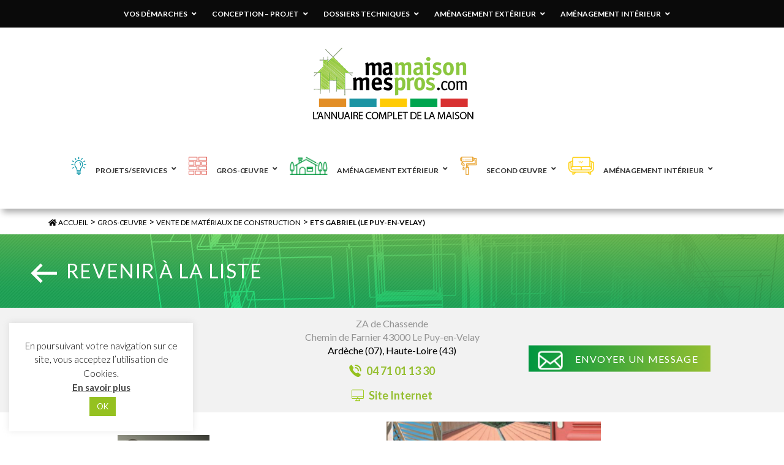

--- FILE ---
content_type: text/html; charset=UTF-8
request_url: https://www.mamaisonmespros.com/annuaire-professionnel/gabriel-2-2-2-2/
body_size: 75106
content:
	<!doctype html>
	<html lang="fr-FR">

	<head>
		<meta charset="UTF-8">
		<meta name="viewport" content="width=device-width, initial-scale=1">

		<meta name="theme-color" content="#4c4c4c">
		<link rel="icon" href="https://www.mamaisonmespros.com/wp-content/themes/mamaisonmespros/favicon.ico" />
		<link rel="profile" href="https://gmpg.org/xfn/11">
		<link rel="stylesheet" href="https://www.mamaisonmespros.com/wp-content/themes/mamaisonmespros/lib/slick/slick.css">
		<link rel="stylesheet" href="https://www.mamaisonmespros.com/wp-content/themes/mamaisonmespros/lib/slick/slick-theme.css">
		<link rel="stylesheet" href="https://www.mamaisonmespros.com/wp-content/themes/mamaisonmespros/lib/bootstrap/css/bootstrap.min.css">
		<link href="https://fonts.googleapis.com/css?family=Lato:300,400,400i,600,700,700i" rel="stylesheet">
		<script src="https://cdnjs.cloudflare.com/ajax/libs/jquery/3.4.1/jquery.min.js" integrity="sha256-CSXorXvZcTkaix6Yvo6HppcZGetbYMGWSFlBw8HfCJo=" crossorigin="anonymous"></script>
		<script src="https://www.mamaisonmespros.com/wp-content/themes/mamaisonmespros/lib/slick/slick.min.js"></script>
		<script src="https://www.mamaisonmespros.com/wp-content/themes/mamaisonmespros/js/app.js"></script>
		<meta name='robots' content='index, follow, max-image-preview:large, max-snippet:-1, max-video-preview:-1' />

	<!-- This site is optimized with the Yoast SEO plugin v26.8 - https://yoast.com/product/yoast-seo-wordpress/ -->
	<title>Ets GABRIEL (Le Puy-en-Velay) - Ma maison Mes Pros</title>
	<meta name="description" content="Plus de 30 années d&#039;expertise ont fait de l&#039;entreprise familiale Gabriel le spécialiste inconditionné du bois pour tous les travaux de la maison." />
	<link rel="canonical" href="https://www.mamaisonmespros.com/annuaire-professionnel/gabriel-2-2-2-2/" />
	<meta property="og:locale" content="fr_FR" />
	<meta property="og:type" content="article" />
	<meta property="og:title" content="Ets GABRIEL (Le Puy-en-Velay) - Ma maison Mes Pros" />
	<meta property="og:description" content="Plus de 30 années d&#039;expertise ont fait de l&#039;entreprise familiale Gabriel le spécialiste inconditionné du bois pour tous les travaux de la maison." />
	<meta property="og:url" content="https://www.mamaisonmespros.com/annuaire-professionnel/gabriel-2-2-2-2/" />
	<meta property="og:site_name" content="Ma maison Mes Pros" />
	<meta property="article:modified_time" content="2020-10-15T14:51:00+00:00" />
	<meta property="og:image" content="https://www.mamaisonmespros.com/wp-content/uploads/2018/07/bois_gabriel_ma_maison_mes_pros.jpg" />
	<meta property="og:image:width" content="1617" />
	<meta property="og:image:height" content="1089" />
	<meta property="og:image:type" content="image/jpeg" />
	<meta name="twitter:card" content="summary_large_image" />
	<meta name="twitter:label1" content="Durée de lecture estimée" />
	<meta name="twitter:data1" content="1 minute" />
	<script type="application/ld+json" class="yoast-schema-graph">{"@context":"https://schema.org","@graph":[{"@type":"WebPage","@id":"https://www.mamaisonmespros.com/annuaire-professionnel/gabriel-2-2-2-2/","url":"https://www.mamaisonmespros.com/annuaire-professionnel/gabriel-2-2-2-2/","name":"Ets GABRIEL (Le Puy-en-Velay) - Ma maison Mes Pros","isPartOf":{"@id":"https://www.mamaisonmespros.com/#website"},"primaryImageOfPage":{"@id":"https://www.mamaisonmespros.com/annuaire-professionnel/gabriel-2-2-2-2/#primaryimage"},"image":{"@id":"https://www.mamaisonmespros.com/annuaire-professionnel/gabriel-2-2-2-2/#primaryimage"},"thumbnailUrl":"https://www.mamaisonmespros.com/wp-content/uploads/2018/07/bois_gabriel_ma_maison_mes_pros.jpg","datePublished":"2018-08-03T16:36:12+00:00","dateModified":"2020-10-15T14:51:00+00:00","description":"Plus de 30 années d'expertise ont fait de l'entreprise familiale Gabriel le spécialiste inconditionné du bois pour tous les travaux de la maison.","breadcrumb":{"@id":"https://www.mamaisonmespros.com/annuaire-professionnel/gabriel-2-2-2-2/#breadcrumb"},"inLanguage":"fr-FR","potentialAction":[{"@type":"ReadAction","target":["https://www.mamaisonmespros.com/annuaire-professionnel/gabriel-2-2-2-2/"]}]},{"@type":"ImageObject","inLanguage":"fr-FR","@id":"https://www.mamaisonmespros.com/annuaire-professionnel/gabriel-2-2-2-2/#primaryimage","url":"https://www.mamaisonmespros.com/wp-content/uploads/2018/07/bois_gabriel_ma_maison_mes_pros.jpg","contentUrl":"https://www.mamaisonmespros.com/wp-content/uploads/2018/07/bois_gabriel_ma_maison_mes_pros.jpg","width":1617,"height":1089},{"@type":"BreadcrumbList","@id":"https://www.mamaisonmespros.com/annuaire-professionnel/gabriel-2-2-2-2/#breadcrumb","itemListElement":[{"@type":"ListItem","position":1,"name":"Accueil","item":"https://www.mamaisonmespros.com/"},{"@type":"ListItem","position":2,"name":"Gros-Œuvre","item":"https://www.mamaisonmespros.com/annuaire-professionnel/categories/gros-oeuvre/"},{"@type":"ListItem","position":3,"name":"Vente de matériaux de construction","item":"https://www.mamaisonmespros.com/annuaire-professionnel/categories/vente-de-materiaux-de-construction/"},{"@type":"ListItem","position":4,"name":"Ets GABRIEL (Le Puy-en-Velay)"}]},{"@type":"WebSite","@id":"https://www.mamaisonmespros.com/#website","url":"https://www.mamaisonmespros.com/","name":"Ma maison Mes Pros","description":"Premier réseau de confiance sur la Loire et la Haute-Loire","publisher":{"@id":"https://www.mamaisonmespros.com/#organization"},"potentialAction":[{"@type":"SearchAction","target":{"@type":"EntryPoint","urlTemplate":"https://www.mamaisonmespros.com/?s={search_term_string}"},"query-input":{"@type":"PropertyValueSpecification","valueRequired":true,"valueName":"search_term_string"}}],"inLanguage":"fr-FR"},{"@type":"Organization","@id":"https://www.mamaisonmespros.com/#organization","name":"Ma Maison Mes Pros","url":"https://www.mamaisonmespros.com/","logo":{"@type":"ImageObject","inLanguage":"fr-FR","@id":"https://www.mamaisonmespros.com/#/schema/logo/image/","url":"https://www.mamaisonmespros.com/wp-content/uploads/2018/09/logo-contenu.png","contentUrl":"https://www.mamaisonmespros.com/wp-content/uploads/2018/09/logo-contenu.png","width":278,"height":126,"caption":"Ma Maison Mes Pros"},"image":{"@id":"https://www.mamaisonmespros.com/#/schema/logo/image/"}}]}</script>
	<!-- / Yoast SEO plugin. -->


<link rel='dns-prefetch' href='//fonts.googleapis.com' />
<link rel="alternate" type="application/rss+xml" title="Ma maison Mes Pros &raquo; Flux" href="https://www.mamaisonmespros.com/feed/" />
<link rel="alternate" type="application/rss+xml" title="Ma maison Mes Pros &raquo; Flux des commentaires" href="https://www.mamaisonmespros.com/comments/feed/" />
<link rel="alternate" title="oEmbed (JSON)" type="application/json+oembed" href="https://www.mamaisonmespros.com/wp-json/oembed/1.0/embed?url=https%3A%2F%2Fwww.mamaisonmespros.com%2Fannuaire-professionnel%2Fgabriel-2-2-2-2%2F" />
<link rel="alternate" title="oEmbed (XML)" type="text/xml+oembed" href="https://www.mamaisonmespros.com/wp-json/oembed/1.0/embed?url=https%3A%2F%2Fwww.mamaisonmespros.com%2Fannuaire-professionnel%2Fgabriel-2-2-2-2%2F&#038;format=xml" />
<style id='wp-img-auto-sizes-contain-inline-css' type='text/css'>
img:is([sizes=auto i],[sizes^="auto," i]){contain-intrinsic-size:3000px 1500px}
/*# sourceURL=wp-img-auto-sizes-contain-inline-css */
</style>
<link rel='stylesheet' id='wpbdp-ratings-css' href='https://www.mamaisonmespros.com/wp-content/plugins/business-directory-ratings/resources/wpbdp-ratings.min.css?ver=5.3' type='text/css' media='all' />
<style id='wp-emoji-styles-inline-css' type='text/css'>

	img.wp-smiley, img.emoji {
		display: inline !important;
		border: none !important;
		box-shadow: none !important;
		height: 1em !important;
		width: 1em !important;
		margin: 0 0.07em !important;
		vertical-align: -0.1em !important;
		background: none !important;
		padding: 0 !important;
	}
/*# sourceURL=wp-emoji-styles-inline-css */
</style>
<link rel='stylesheet' id='contact-form-7-css' href='https://www.mamaisonmespros.com/wp-content/plugins/contact-form-7/includes/css/styles.css?ver=6.1.4' type='text/css' media='all' />
<link rel='stylesheet' id='cookie-law-info-css' href='https://www.mamaisonmespros.com/wp-content/plugins/cookie-law-info/legacy/public/css/cookie-law-info-public.css?ver=3.3.9.1' type='text/css' media='all' />
<link rel='stylesheet' id='cookie-law-info-gdpr-css' href='https://www.mamaisonmespros.com/wp-content/plugins/cookie-law-info/legacy/public/css/cookie-law-info-gdpr.css?ver=3.3.9.1' type='text/css' media='all' />
<link rel='stylesheet' id='cf7md_roboto-css' href='//fonts.googleapis.com/css?family=Roboto:400,500' type='text/css' media='all' />
<link rel='stylesheet' id='cf7-material-design-css' href='https://www.mamaisonmespros.com/wp-content/plugins/material-design-for-contact-form-7/v1/public/../assets/css/cf7-material-design.css?ver=2.0' type='text/css' media='all' />
<link rel='stylesheet' id='mamaisonmespros-style-css' href='https://www.mamaisonmespros.com/wp-content/themes/mamaisonmespros/style.css?ver=6.9' type='text/css' media='all' />
<link rel='stylesheet' id='wpbdp-widgets-css' href='https://www.mamaisonmespros.com/wp-content/plugins/business-directory-plugin/assets/css/widgets.min.css?ver=6.4.20' type='text/css' media='all' />
<link rel='stylesheet' id='dashicons-css' href='https://www.mamaisonmespros.com/wp-includes/css/dashicons.min.css?ver=6.9' type='text/css' media='all' />
<link rel='stylesheet' id='thickbox-css' href='https://www.mamaisonmespros.com/wp-includes/js/thickbox/thickbox.css?ver=6.9' type='text/css' media='all' />
<link rel='stylesheet' id='wpbdp-base-css-css' href='https://www.mamaisonmespros.com/wp-content/plugins/business-directory-plugin/assets/css/wpbdp.min.css?ver=6.4.20' type='text/css' media='all' />
<style id='wpbdp-base-css-inline-css' type='text/css'>
html,body{--bd-main-color:#32373c;--bd-main-color-20:#569AF633;--bd-main-color-8:#569AF614;--bd-thumbnail-width:150px;--bd-thumbnail-height:150px;--bd-button-text-color:#fff;--bd-button-bg-color:#32373c;--bd-button-padding-left:calc(1.333em + 2px);--bd-button-padding-top:calc(0.667em + 2px);}.wpbdp-with-button-styles .wpbdp-checkout-submit input[type="submit"],.wpbdp-with-button-styles .wpbdp-ratings-reviews input[type="submit"],.wpbdp-with-button-styles .comment-form input[type="submit"],.wpbdp-with-button-styles .wpbdp-main-box input[type="submit"],.wpbdp-with-button-styles .listing-actions a.wpbdp-button,.wpbdp-with-button-styles .wpbdp-button-secondary,.wpbdp-with-button-styles .wpbdp-button{padding-left: calc(1.333em + 2px);padding-right: calc(1.333em + 2px);}
.wpbdp-plan-action input[type=radio]+ label span:before{content:'Sélectionnez une annonce';}.wpbdp-plan-action input[type=radio]:checked + label span:before{content:'Annonces sélectionnées';}
/*# sourceURL=wpbdp-base-css-inline-css */
</style>
<link rel='stylesheet' id='wpbdp-pro-css' href='https://www.mamaisonmespros.com/wp-content/plugins/business-directory-premium/resources/bd.min.css?ver=5.6.1' type='text/css' media='all' />
<link rel='stylesheet' id='wp-pagenavi-css' href='https://www.mamaisonmespros.com/wp-content/plugins/wp-pagenavi/pagenavi-css.css?ver=2.70' type='text/css' media='all' />
<link rel='stylesheet' id='ubermenu-css' href='https://www.mamaisonmespros.com/wp-content/plugins/ubermenu/pro/assets/css/ubermenu.min.css?ver=3.4.0.1' type='text/css' media='all' />
<link rel='stylesheet' id='ubermenu-minimal-css' href='https://www.mamaisonmespros.com/wp-content/plugins/ubermenu/assets/css/skins/minimal.css?ver=6.9' type='text/css' media='all' />
<link rel='stylesheet' id='ubermenu-font-awesome-all-css' href='https://www.mamaisonmespros.com/wp-content/plugins/ubermenu/assets/fontawesome/fonts/css/fontawesome-all.min.css?ver=6.9' type='text/css' media='all' />
<link rel='stylesheet' id='default-styles.min-css' href='https://www.mamaisonmespros.com/wp-content/plugins/business-directory-plugin/themes/default/assets/styles.min.css?ver=6.4.20' type='text/css' media='all' />
<link rel='stylesheet' id='wpbdp-googlemaps-css-css' href='https://www.mamaisonmespros.com/wp-content/plugins/business-directory-googlemaps/resources/googlemaps.min.css?ver=5.2.2' type='text/css' media='all' />
<script type="text/javascript" src="https://www.mamaisonmespros.com/wp-includes/js/jquery/jquery.min.js?ver=3.7.1" id="jquery-core-js"></script>
<script type="text/javascript" src="https://www.mamaisonmespros.com/wp-includes/js/jquery/jquery-migrate.min.js?ver=3.4.1" id="jquery-migrate-js"></script>
<script type="text/javascript" id="cookie-law-info-js-extra">
/* <![CDATA[ */
var Cli_Data = {"nn_cookie_ids":[],"cookielist":[],"non_necessary_cookies":[],"ccpaEnabled":"","ccpaRegionBased":"","ccpaBarEnabled":"","strictlyEnabled":["necessary","obligatoire"],"ccpaType":"gdpr","js_blocking":"","custom_integration":"","triggerDomRefresh":"","secure_cookies":""};
var cli_cookiebar_settings = {"animate_speed_hide":"500","animate_speed_show":"500","background":"#FFF","border":"#b1a6a6c2","border_on":"","button_1_button_colour":"#95c120","button_1_button_hover":"#779a1a","button_1_link_colour":"#fff","button_1_as_button":"1","button_1_new_win":"","button_2_button_colour":"#333","button_2_button_hover":"#292929","button_2_link_colour":"#444","button_2_as_button":"","button_2_hidebar":"","button_3_button_colour":"#000","button_3_button_hover":"#000000","button_3_link_colour":"#fff","button_3_as_button":"1","button_3_new_win":"","button_4_button_colour":"#000","button_4_button_hover":"#000000","button_4_link_colour":"#62a329","button_4_as_button":"","button_7_button_colour":"#61a229","button_7_button_hover":"#4e8221","button_7_link_colour":"#fff","button_7_as_button":"1","button_7_new_win":"","font_family":"inherit","header_fix":"","notify_animate_hide":"1","notify_animate_show":"","notify_div_id":"#cookie-law-info-bar","notify_position_horizontal":"right","notify_position_vertical":"bottom","scroll_close":"","scroll_close_reload":"","accept_close_reload":"","reject_close_reload":"","showagain_tab":"","showagain_background":"#fff","showagain_border":"#000","showagain_div_id":"#cookie-law-info-again","showagain_x_position":"100px","text":"#000","show_once_yn":"","show_once":"10000","logging_on":"","as_popup":"","popup_overlay":"1","bar_heading_text":"","cookie_bar_as":"widget","popup_showagain_position":"bottom-right","widget_position":"left"};
var log_object = {"ajax_url":"https://www.mamaisonmespros.com/wp-admin/admin-ajax.php"};
//# sourceURL=cookie-law-info-js-extra
/* ]]> */
</script>
<script type="text/javascript" src="https://www.mamaisonmespros.com/wp-content/plugins/cookie-law-info/legacy/public/js/cookie-law-info-public.js?ver=3.3.9.1" id="cookie-law-info-js"></script>
<script type="text/javascript" id="wpgmza_data-js-extra">
/* <![CDATA[ */
var wpgmza_google_api_status = {"message":"Enqueued","code":"ENQUEUED"};
//# sourceURL=wpgmza_data-js-extra
/* ]]> */
</script>
<script type="text/javascript" src="https://www.mamaisonmespros.com/wp-content/plugins/wp-google-maps/wpgmza_data.js?ver=6.9" id="wpgmza_data-js"></script>
<link rel="https://api.w.org/" href="https://www.mamaisonmespros.com/wp-json/" /><link rel="alternate" title="JSON" type="application/json" href="https://www.mamaisonmespros.com/wp-json/wp/v2/wpbdp_listing/1416" /><link rel="EditURI" type="application/rsd+xml" title="RSD" href="https://www.mamaisonmespros.com/xmlrpc.php?rsd" />
<meta name="generator" content="WordPress 6.9" />
<link rel='shortlink' href='https://www.mamaisonmespros.com/?p=1416' />
<style id="ubermenu-custom-generated-css">
/** Font Awesome 4 Compatibility **/
.fa{font-style:normal;font-variant:normal;font-weight:normal;font-family:FontAwesome;}

/** UberMenu Custom Menu Styles (Customizer) **/
/* main */
 .ubermenu-main .ubermenu-item-layout-image_left > .ubermenu-target-title, .ubermenu-main .ubermenu-item-layout-image_right > .ubermenu-target-title { padding-top:15px; }
/* menu-secondaire */
 .ubermenu-menu-secondaire { background:#0a0a0a; }
 .ubermenu-menu-secondaire.ubermenu-transition-fade .ubermenu-item .ubermenu-submenu-drop { margin-top:0; }
 .ubermenu-menu-secondaire .ubermenu-item-level-0 > .ubermenu-target { font-size:12px; text-transform:uppercase; color:#ffffff; }
 .ubermenu-menu-secondaire .ubermenu-nav .ubermenu-item.ubermenu-item-level-0 > .ubermenu-target { font-weight:bold; }
 .ubermenu.ubermenu-menu-secondaire .ubermenu-item-level-0:hover > .ubermenu-target, .ubermenu-menu-secondaire .ubermenu-item-level-0.ubermenu-active > .ubermenu-target { color:#1691a3; }
 .ubermenu-menu-secondaire .ubermenu-item-level-0.ubermenu-current-menu-item > .ubermenu-target, .ubermenu-menu-secondaire .ubermenu-item-level-0.ubermenu-current-menu-parent > .ubermenu-target, .ubermenu-menu-secondaire .ubermenu-item-level-0.ubermenu-current-menu-ancestor > .ubermenu-target { color:#1691a3; }
 .ubermenu.ubermenu-menu-secondaire .ubermenu-item-level-0 { margin:0 10px; }
 .ubermenu-menu-secondaire .ubermenu-submenu.ubermenu-submenu-drop { background-color:#0a0a0a; color:#ffffff; }
 .ubermenu-menu-secondaire .ubermenu-submenu .ubermenu-highlight { color:#ffffff; }
 .ubermenu-menu-secondaire .ubermenu-submenu .ubermenu-item-header > .ubermenu-target, .ubermenu-menu-secondaire .ubermenu-tab > .ubermenu-target { font-size:12px; }
 .ubermenu-menu-secondaire .ubermenu-submenu .ubermenu-item-header > .ubermenu-target { color:#dd9933; }
 .ubermenu-menu-secondaire .ubermenu-submenu .ubermenu-item-header > .ubermenu-target:hover { color:#1691a3; }
 .ubermenu-menu-secondaire .ubermenu-submenu .ubermenu-item-header.ubermenu-current-menu-item > .ubermenu-target { color:#1691a3; }
 .ubermenu-menu-secondaire .ubermenu-nav .ubermenu-submenu .ubermenu-item-header > .ubermenu-target { font-weight:bold; }
 .ubermenu-menu-secondaire .ubermenu-item-normal > .ubermenu-target { color:#ffffff; font-size:12px; font-weight:normal; }
 .ubermenu.ubermenu-menu-secondaire .ubermenu-item-normal > .ubermenu-target:hover, .ubermenu.ubermenu-menu-secondaire .ubermenu-item-normal.ubermenu-active > .ubermenu-target { color:#1691a3; }
 .ubermenu-menu-secondaire .ubermenu-item-normal.ubermenu-current-menu-item > .ubermenu-target { color:#1691a3; }
 .ubermenu-menu-secondaire .ubermenu-item-level-0.ubermenu-has-submenu-drop > .ubermenu-target > .ubermenu-sub-indicator { color:#ffffff; }
 .ubermenu-menu-secondaire .ubermenu-submenu .ubermenu-has-submenu-drop > .ubermenu-target > .ubermenu-sub-indicator { color:#ffffff; }
 .ubermenu-responsive-toggle.ubermenu-responsive-toggle-menu-secondaire { font-size:12px; font-weight:normal; }
 .ubermenu-responsive-toggle.ubermenu-responsive-toggle-menu-secondaire:hover { color:#1691a3; }


/** UberMenu Custom Menu Item Styles (Menu Item Settings) **/
/* 3345 */   body:not(.rtl) .ubermenu .ubermenu-submenu-id-3345 > .ubermenu-column + .ubermenu-column:not(.ubermenu-clear-row) { border-left:1px solid #ffffff; }
             .rtl .ubermenu .ubermenu-submenu-id-3345 > .ubermenu-column + .ubermenu-column:not(.ubermenu-clear-row) { border-right:1px solid #ffffff; }
/* 3306 */   body:not(.rtl) .ubermenu .ubermenu-submenu-id-3306 > .ubermenu-column + .ubermenu-column:not(.ubermenu-clear-row) { border-left:1px solid #ffffff; }
             .rtl .ubermenu .ubermenu-submenu-id-3306 > .ubermenu-column + .ubermenu-column:not(.ubermenu-clear-row) { border-right:1px solid #ffffff; }
/* 3309 */   body:not(.rtl) .ubermenu .ubermenu-submenu-id-3309 > .ubermenu-column + .ubermenu-column:not(.ubermenu-clear-row) { border-left:1px solid #ffffff; }
             .rtl .ubermenu .ubermenu-submenu-id-3309 > .ubermenu-column + .ubermenu-column:not(.ubermenu-clear-row) { border-right:1px solid #ffffff; }
/* 3318 */   body:not(.rtl) .ubermenu .ubermenu-submenu-id-3318 > .ubermenu-column + .ubermenu-column:not(.ubermenu-clear-row) { border-left:1px solid #ffffff; }
             .rtl .ubermenu .ubermenu-submenu-id-3318 > .ubermenu-column + .ubermenu-column:not(.ubermenu-clear-row) { border-right:1px solid #ffffff; }
/* 3331 */   body:not(.rtl) .ubermenu .ubermenu-submenu-id-3331 > .ubermenu-column + .ubermenu-column:not(.ubermenu-clear-row) { border-left:1px solid #ffffff; }
             .rtl .ubermenu .ubermenu-submenu-id-3331 > .ubermenu-column + .ubermenu-column:not(.ubermenu-clear-row) { border-right:1px solid #ffffff; }

/* Status: Loaded from Transient */

</style><style type="text/css">.recentcomments a{display:inline !important;padding:0 !important;margin:0 !important;}</style>		<style type="text/css" id="wp-custom-css">
			footer .social-footer {
	visibility:hidden;
}		</style>
			<link rel='stylesheet' id='siteorigin-panels-front-css' href='https://www.mamaisonmespros.com/wp-content/plugins/siteorigin-panels/css/front-flex.min.css?ver=2.33.5' type='text/css' media='all' />
</head>

	<body data-rsssl=1 class="wp-singular wpbdp_listing-template-default single single-wpbdp_listing postid-1416 wp-theme-mamaisonmespros wpbdp-with-button-styles business-directory wpbdp-view-show_listing wpbdp-wp-theme-mamaisonmespros wpbdp-theme-default">
		<div id="page" class="site">
				<!-- Header pages de contenu -->
		  <div class="navigation-secondaire">
		        
<!-- UberMenu [Configuration:menu-secondaire] [Theme Loc:] [Integration:api] -->
<!-- [UberMenu Responsive Menu Disabled] --> <nav id="ubermenu-menu-secondaire-1059" class="ubermenu ubermenu-nojs ubermenu-menu-secondaire ubermenu-menu-1059 ubermenu-responsive-collapse ubermenu-horizontal ubermenu-transition-shift ubermenu-trigger-hover_intent ubermenu-skin-none  ubermenu-bar-align-full ubermenu-items-align-center ubermenu-bound ubermenu-disable-submenu-scroll ubermenu-sub-indicators ubermenu-sub-indicators-align-text ubermenu-retractors-responsive ubermenu-submenu-indicator-closes"><ul id="ubermenu-nav-menu-secondaire-1059" class="ubermenu-nav"><li id="menu-item-3345" class="ubermenu-item ubermenu-item-type-taxonomy ubermenu-item-object-category ubermenu-item-has-children ubermenu-item-3345 ubermenu-item-level-0 ubermenu-column ubermenu-column-auto ubermenu-has-submenu-drop ubermenu-has-submenu-mega" ><a class="ubermenu-target ubermenu-item-layout-default ubermenu-item-layout-text_only" href="https://www.mamaisonmespros.com/category/vos_demarches/" tabindex="0"><span class="ubermenu-target-title ubermenu-target-text">Vos démarches</span><i class="ubermenu-sub-indicator fas fa-angle-down"></i></a><ul  class="ubermenu-submenu ubermenu-submenu-id-3345 ubermenu-submenu-type-mega ubermenu-submenu-drop ubermenu-submenu-align-center ubermenu-submenu-content-align-center"  ><li class=" ubermenu-autocolumn menu-item-3345-col-0 ubermenu-item-level-1 ubermenu-column ubermenu-column-1-3 ubermenu-has-submenu-stack ubermenu-item-type-column ubermenu-column-id-3345-col-0"><ul  class="ubermenu-submenu ubermenu-submenu-id-3345-col-0 ubermenu-submenu-type-stack"  ><li id="menu-item-3348" class="ubermenu-item ubermenu-item-type-taxonomy ubermenu-item-object-category ubermenu-item-3348 ubermenu-item-auto ubermenu-item-normal ubermenu-item-level-2 ubermenu-column ubermenu-column-auto" ><a class="ubermenu-target ubermenu-item-layout-default ubermenu-item-layout-text_only" href="https://www.mamaisonmespros.com/category/vos_demarches/depot_de_permis_de_construire/"><span class="ubermenu-target-title ubermenu-target-text">Dépôt de permis de construire</span></a></li><li id="menu-item-3347" class="ubermenu-item ubermenu-item-type-taxonomy ubermenu-item-object-category ubermenu-item-3347 ubermenu-item-auto ubermenu-item-normal ubermenu-item-level-2 ubermenu-column ubermenu-column-auto" ><a class="ubermenu-target ubermenu-item-layout-default ubermenu-item-layout-text_only" href="https://www.mamaisonmespros.com/category/vos_demarches/declaration_de_travaux/"><span class="ubermenu-target-title ubermenu-target-text">Déclaration de travaux</span></a></li></ul></li><li class=" ubermenu-autocolumn menu-item-3345-col-1 ubermenu-item-level-1 ubermenu-column ubermenu-column-1-3 ubermenu-has-submenu-stack ubermenu-item-type-column ubermenu-column-id-3345-col-1"><ul  class="ubermenu-submenu ubermenu-submenu-id-3345-col-1 ubermenu-submenu-type-stack"  ><li id="menu-item-3350" class="ubermenu-item ubermenu-item-type-taxonomy ubermenu-item-object-category ubermenu-item-3350 ubermenu-item-auto ubermenu-item-normal ubermenu-item-level-2 ubermenu-column ubermenu-column-auto" ><a class="ubermenu-target ubermenu-item-layout-default ubermenu-item-layout-text_only" href="https://www.mamaisonmespros.com/category/vos_demarches/financement/"><span class="ubermenu-target-title ubermenu-target-text">Financement</span></a></li><li id="menu-item-3346" class="ubermenu-item ubermenu-item-type-taxonomy ubermenu-item-object-category ubermenu-item-3346 ubermenu-item-auto ubermenu-item-normal ubermenu-item-level-2 ubermenu-column ubermenu-column-auto" ><a class="ubermenu-target ubermenu-item-layout-default ubermenu-item-layout-text_only" href="https://www.mamaisonmespros.com/category/vos_demarches/credits_d_impots/"><span class="ubermenu-target-title ubermenu-target-text">Crédits d&rsquo;impôts</span></a></li></ul></li><li class=" ubermenu-autocolumn menu-item-3345-col-2 ubermenu-item-level-1 ubermenu-column ubermenu-column-1-3 ubermenu-has-submenu-stack ubermenu-item-type-column ubermenu-column-id-3345-col-2"><ul  class="ubermenu-submenu ubermenu-submenu-id-3345-col-2 ubermenu-submenu-type-stack"  ><li id="menu-item-3349" class="ubermenu-item ubermenu-item-type-taxonomy ubermenu-item-object-category ubermenu-item-3349 ubermenu-item-auto ubermenu-item-normal ubermenu-item-level-2 ubermenu-column ubermenu-column-auto" ></li><li id="menu-item-3351" class="ubermenu-item ubermenu-item-type-taxonomy ubermenu-item-object-category ubermenu-item-3351 ubermenu-item-auto ubermenu-item-normal ubermenu-item-level-2 ubermenu-column ubermenu-column-auto" ><a class="ubermenu-target ubermenu-item-layout-default ubermenu-item-layout-text_only" href="https://www.mamaisonmespros.com/category/vos_demarches/legislation_normes/"><span class="ubermenu-target-title ubermenu-target-text">Législation-normes</span></a></li></ul></li></ul></li><li id="menu-item-3318" class="ubermenu-item ubermenu-item-type-taxonomy ubermenu-item-object-category ubermenu-item-has-children ubermenu-item-3318 ubermenu-item-level-0 ubermenu-column ubermenu-column-auto ubermenu-has-submenu-drop ubermenu-has-submenu-mega" ><a class="ubermenu-target ubermenu-item-layout-default ubermenu-item-layout-text_only" href="https://www.mamaisonmespros.com/category/conception_projet/" tabindex="0"><span class="ubermenu-target-title ubermenu-target-text">Conception &#8211; Projet</span><i class="ubermenu-sub-indicator fas fa-angle-down"></i></a><ul  class="ubermenu-submenu ubermenu-submenu-id-3318 ubermenu-submenu-type-mega ubermenu-submenu-drop ubermenu-submenu-align-center ubermenu-submenu-content-align-center"  ><li class=" ubermenu-autocolumn menu-item-3318-col-0 ubermenu-item-level-1 ubermenu-column ubermenu-column-1-2 ubermenu-has-submenu-stack ubermenu-item-type-column ubermenu-column-id-3318-col-0"><ul  class="ubermenu-submenu ubermenu-submenu-id-3318-col-0 ubermenu-submenu-type-stack"  ><li id="menu-item-3319" class="ubermenu-item ubermenu-item-type-taxonomy ubermenu-item-object-category ubermenu-item-has-children ubermenu-item-3319 ubermenu-item-auto ubermenu-item-normal ubermenu-item-level-2 ubermenu-column ubermenu-column-auto ubermenu-has-submenu-stack" ><a class="ubermenu-target ubermenu-item-layout-default ubermenu-item-layout-text_only" href="https://www.mamaisonmespros.com/category/conception_projet/etudes/"><span class="ubermenu-target-title ubermenu-target-text">Études</span></a><ul  class="ubermenu-submenu ubermenu-submenu-id-3319 ubermenu-submenu-type-auto ubermenu-submenu-type-stack"  ><li id="menu-item-3320" class="ubermenu-item ubermenu-item-type-taxonomy ubermenu-item-object-category ubermenu-item-3320 ubermenu-item-auto ubermenu-item-normal ubermenu-item-level-3 ubermenu-column ubermenu-column-auto" ><a class="ubermenu-target ubermenu-item-layout-default ubermenu-item-layout-text_only" href="https://www.mamaisonmespros.com/category/conception_projet/etudes/architecture/"><span class="ubermenu-target-title ubermenu-target-text">Architecture</span></a></li><li id="menu-item-3321" class="ubermenu-item ubermenu-item-type-taxonomy ubermenu-item-object-category ubermenu-item-3321 ubermenu-item-auto ubermenu-item-normal ubermenu-item-level-3 ubermenu-column ubermenu-column-auto" ><a class="ubermenu-target ubermenu-item-layout-default ubermenu-item-layout-text_only" href="https://www.mamaisonmespros.com/category/conception_projet/etudes/construction/"><span class="ubermenu-target-title ubermenu-target-text">Construction</span></a></li><li id="menu-item-3323" class="ubermenu-item ubermenu-item-type-taxonomy ubermenu-item-object-category ubermenu-item-3323 ubermenu-item-auto ubermenu-item-normal ubermenu-item-level-3 ubermenu-column ubermenu-column-auto" ><a class="ubermenu-target ubermenu-item-layout-default ubermenu-item-layout-text_only" href="https://www.mamaisonmespros.com/category/conception_projet/etudes/maitrise_d_oeuvre/"><span class="ubermenu-target-title ubermenu-target-text">Maîtrise d&rsquo;œuvre</span></a></li><li id="menu-item-3322" class="ubermenu-item ubermenu-item-type-taxonomy ubermenu-item-object-category ubermenu-item-3322 ubermenu-item-auto ubermenu-item-normal ubermenu-item-level-3 ubermenu-column ubermenu-column-auto" ><a class="ubermenu-target ubermenu-item-layout-default ubermenu-item-layout-text_only" href="https://www.mamaisonmespros.com/category/conception_projet/etudes/etude_thermique/"><span class="ubermenu-target-title ubermenu-target-text">Étude thermique</span></a></li></ul></li></ul></li><li class=" ubermenu-autocolumn menu-item-3318-col-1 ubermenu-item-level-1 ubermenu-column ubermenu-column-1-2 ubermenu-has-submenu-stack ubermenu-item-type-column ubermenu-column-id-3318-col-1"><ul  class="ubermenu-submenu ubermenu-submenu-id-3318-col-1 ubermenu-submenu-type-stack"  ><li id="menu-item-3325" class="ubermenu-item ubermenu-item-type-taxonomy ubermenu-item-object-category ubermenu-item-has-children ubermenu-item-3325 ubermenu-item-auto ubermenu-item-normal ubermenu-item-level-2 ubermenu-column ubermenu-column-auto ubermenu-has-submenu-stack" ><a class="ubermenu-target ubermenu-item-layout-default ubermenu-item-layout-text_only" href="https://www.mamaisonmespros.com/category/conception_projet/systemes_constructifs/"><span class="ubermenu-target-title ubermenu-target-text">Systèmes constructifs</span></a><ul  class="ubermenu-submenu ubermenu-submenu-id-3325 ubermenu-submenu-type-auto ubermenu-submenu-type-stack"  ><li id="menu-item-3326" class="ubermenu-item ubermenu-item-type-taxonomy ubermenu-item-object-category ubermenu-item-3326 ubermenu-item-auto ubermenu-item-normal ubermenu-item-level-3 ubermenu-column ubermenu-column-auto" ><a class="ubermenu-target ubermenu-item-layout-default ubermenu-item-layout-text_only" href="https://www.mamaisonmespros.com/category/conception_projet/systemes_constructifs/construction_d_une_maison/"><span class="ubermenu-target-title ubermenu-target-text">Construction d&rsquo;une maison</span></a></li><li id="menu-item-3330" class="ubermenu-item ubermenu-item-type-taxonomy ubermenu-item-object-category ubermenu-item-3330 ubermenu-item-auto ubermenu-item-normal ubermenu-item-level-3 ubermenu-column ubermenu-column-auto" ><a class="ubermenu-target ubermenu-item-layout-default ubermenu-item-layout-text_only" href="https://www.mamaisonmespros.com/category/conception_projet/systemes_constructifs/renovation_d_un_logement/"><span class="ubermenu-target-title ubermenu-target-text">Rénovation d&rsquo;un logement</span></a></li><li id="menu-item-3328" class="ubermenu-item ubermenu-item-type-taxonomy ubermenu-item-object-category ubermenu-item-3328 ubermenu-item-auto ubermenu-item-normal ubermenu-item-level-3 ubermenu-column ubermenu-column-auto" ><a class="ubermenu-target ubermenu-item-layout-default ubermenu-item-layout-text_only" href="https://www.mamaisonmespros.com/category/conception_projet/systemes_constructifs/eco_renovation/"><span class="ubermenu-target-title ubermenu-target-text">Éco-rénovation</span></a></li><li id="menu-item-3329" class="ubermenu-item ubermenu-item-type-taxonomy ubermenu-item-object-category ubermenu-item-3329 ubermenu-item-auto ubermenu-item-normal ubermenu-item-level-3 ubermenu-column ubermenu-column-auto" ><a class="ubermenu-target ubermenu-item-layout-default ubermenu-item-layout-text_only" href="https://www.mamaisonmespros.com/category/conception_projet/systemes_constructifs/extension_surelevation/"><span class="ubermenu-target-title ubermenu-target-text">Extension-surélévation</span></a></li><li id="menu-item-3327" class="ubermenu-item ubermenu-item-type-taxonomy ubermenu-item-object-category ubermenu-item-3327 ubermenu-item-auto ubermenu-item-normal ubermenu-item-level-3 ubermenu-column ubermenu-column-auto" ><a class="ubermenu-target ubermenu-item-layout-default ubermenu-item-layout-text_only" href="https://www.mamaisonmespros.com/category/conception_projet/systemes_constructifs/construction_en_bois/"><span class="ubermenu-target-title ubermenu-target-text">Construction en bois</span></a></li></ul></li></ul></li></ul></li><li id="menu-item-3331" class="ubermenu-item ubermenu-item-type-taxonomy ubermenu-item-object-category ubermenu-item-has-children ubermenu-item-3331 ubermenu-item-level-0 ubermenu-column ubermenu-column-auto ubermenu-has-submenu-drop ubermenu-has-submenu-mega" ><a class="ubermenu-target ubermenu-item-layout-default ubermenu-item-layout-text_only" href="https://www.mamaisonmespros.com/category/dossiers_techniques/" tabindex="0"><span class="ubermenu-target-title ubermenu-target-text">Dossiers techniques</span><i class="ubermenu-sub-indicator fas fa-angle-down"></i></a><ul  class="ubermenu-submenu ubermenu-submenu-id-3331 ubermenu-submenu-type-mega ubermenu-submenu-drop ubermenu-submenu-align-center ubermenu-submenu-content-align-center"  ><li class=" ubermenu-autocolumn menu-item-3331-col-0 ubermenu-item-level-1 ubermenu-column ubermenu-column-1-2 ubermenu-has-submenu-stack ubermenu-item-type-column ubermenu-column-id-3331-col-0"><ul  class="ubermenu-submenu ubermenu-submenu-id-3331-col-0 ubermenu-submenu-type-stack"  ><li id="menu-item-3337" class="ubermenu-item ubermenu-item-type-taxonomy ubermenu-item-object-category ubermenu-item-has-children ubermenu-item-3337 ubermenu-item-auto ubermenu-item-normal ubermenu-item-level-2 ubermenu-column ubermenu-column-auto ubermenu-has-submenu-stack" ><a class="ubermenu-target ubermenu-item-layout-default ubermenu-item-layout-text_only" href="https://www.mamaisonmespros.com/category/dossiers_techniques/second_oeuvre/"><span class="ubermenu-target-title ubermenu-target-text">Second-œuvre</span></a><ul  class="ubermenu-submenu ubermenu-submenu-id-3337 ubermenu-submenu-type-auto ubermenu-submenu-type-stack"  ><li id="menu-item-3338" class="ubermenu-item ubermenu-item-type-taxonomy ubermenu-item-object-category ubermenu-item-3338 ubermenu-item-auto ubermenu-item-normal ubermenu-item-level-3 ubermenu-column ubermenu-column-auto" ><a class="ubermenu-target ubermenu-item-layout-default ubermenu-item-layout-text_only" href="https://www.mamaisonmespros.com/category/dossiers_techniques/second_oeuvre/chauffage/"><span class="ubermenu-target-title ubermenu-target-text">Chauffage</span></a></li><li id="menu-item-3340" class="ubermenu-item ubermenu-item-type-taxonomy ubermenu-item-object-category ubermenu-item-3340 ubermenu-item-auto ubermenu-item-normal ubermenu-item-level-3 ubermenu-column ubermenu-column-auto" ><a class="ubermenu-target ubermenu-item-layout-default ubermenu-item-layout-text_only" href="https://www.mamaisonmespros.com/category/dossiers_techniques/second_oeuvre/electricite/"><span class="ubermenu-target-title ubermenu-target-text">Électricité</span></a></li><li id="menu-item-3339" class="ubermenu-item ubermenu-item-type-taxonomy ubermenu-item-object-category ubermenu-item-3339 ubermenu-item-auto ubermenu-item-normal ubermenu-item-level-3 ubermenu-column ubermenu-column-auto" ><a class="ubermenu-target ubermenu-item-layout-default ubermenu-item-layout-text_only" href="https://www.mamaisonmespros.com/category/dossiers_techniques/second_oeuvre/domotique/"><span class="ubermenu-target-title ubermenu-target-text">Domotique</span></a></li><li id="menu-item-3341" class="ubermenu-item ubermenu-item-type-taxonomy ubermenu-item-object-category ubermenu-item-3341 ubermenu-item-auto ubermenu-item-normal ubermenu-item-level-3 ubermenu-column ubermenu-column-auto" ><a class="ubermenu-target ubermenu-item-layout-default ubermenu-item-layout-text_only" href="https://www.mamaisonmespros.com/category/dossiers_techniques/second_oeuvre/energie_renouvelable/"><span class="ubermenu-target-title ubermenu-target-text">Énergie renouvelable</span></a></li><li id="menu-item-3342" class="ubermenu-item ubermenu-item-type-taxonomy ubermenu-item-object-category ubermenu-item-3342 ubermenu-item-auto ubermenu-item-normal ubermenu-item-level-3 ubermenu-column ubermenu-column-auto" ><a class="ubermenu-target ubermenu-item-layout-default ubermenu-item-layout-text_only" href="https://www.mamaisonmespros.com/category/dossiers_techniques/second_oeuvre/isolation/"><span class="ubermenu-target-title ubermenu-target-text">Isolation</span></a></li><li id="menu-item-3343" class="ubermenu-item ubermenu-item-type-taxonomy ubermenu-item-object-category ubermenu-item-3343 ubermenu-item-auto ubermenu-item-normal ubermenu-item-level-3 ubermenu-column ubermenu-column-auto" ><a class="ubermenu-target ubermenu-item-layout-default ubermenu-item-layout-text_only" href="https://www.mamaisonmespros.com/category/dossiers_techniques/second_oeuvre/ventilation/"><span class="ubermenu-target-title ubermenu-target-text">Ventilation</span></a></li></ul></li></ul></li><li class=" ubermenu-autocolumn menu-item-3331-col-1 ubermenu-item-level-1 ubermenu-column ubermenu-column-1-2 ubermenu-has-submenu-stack ubermenu-item-type-column ubermenu-column-id-3331-col-1"><ul  class="ubermenu-submenu ubermenu-submenu-id-3331-col-1 ubermenu-submenu-type-stack"  ><li id="menu-item-3332" class="ubermenu-item ubermenu-item-type-taxonomy ubermenu-item-object-category ubermenu-item-has-children ubermenu-item-3332 ubermenu-item-auto ubermenu-item-normal ubermenu-item-level-2 ubermenu-column ubermenu-column-auto ubermenu-has-submenu-stack" ><a class="ubermenu-target ubermenu-item-layout-default ubermenu-item-layout-text_only" href="https://www.mamaisonmespros.com/category/dossiers_techniques/gros_oeuvre/"><span class="ubermenu-target-title ubermenu-target-text">Gros-œuvre</span></a><ul  class="ubermenu-submenu ubermenu-submenu-id-3332 ubermenu-submenu-type-auto ubermenu-submenu-type-stack"  ><li id="menu-item-3334" class="ubermenu-item ubermenu-item-type-taxonomy ubermenu-item-object-category ubermenu-item-3334 ubermenu-item-auto ubermenu-item-normal ubermenu-item-level-3 ubermenu-column ubermenu-column-auto" ><a class="ubermenu-target ubermenu-item-layout-default ubermenu-item-layout-text_only" href="https://www.mamaisonmespros.com/category/dossiers_techniques/gros_oeuvre/fondation/"><span class="ubermenu-target-title ubermenu-target-text">Fondation</span></a></li><li id="menu-item-3335" class="ubermenu-item ubermenu-item-type-taxonomy ubermenu-item-object-category ubermenu-item-3335 ubermenu-item-auto ubermenu-item-normal ubermenu-item-level-3 ubermenu-column ubermenu-column-auto" ><a class="ubermenu-target ubermenu-item-layout-default ubermenu-item-layout-text_only" href="https://www.mamaisonmespros.com/category/dossiers_techniques/gros_oeuvre/maconnerie/"><span class="ubermenu-target-title ubermenu-target-text">Maçonnerie</span></a></li><li id="menu-item-3333" class="ubermenu-item ubermenu-item-type-taxonomy ubermenu-item-object-category ubermenu-item-3333 ubermenu-item-auto ubermenu-item-normal ubermenu-item-level-3 ubermenu-column ubermenu-column-auto" ><a class="ubermenu-target ubermenu-item-layout-default ubermenu-item-layout-text_only" href="https://www.mamaisonmespros.com/category/dossiers_techniques/gros_oeuvre/charpente/"><span class="ubermenu-target-title ubermenu-target-text">Charpente</span></a></li></ul></li></ul></li></ul></li><li id="menu-item-3306" class="ubermenu-item ubermenu-item-type-taxonomy ubermenu-item-object-category ubermenu-item-has-children ubermenu-item-3306 ubermenu-item-level-0 ubermenu-column ubermenu-column-auto ubermenu-has-submenu-drop ubermenu-has-submenu-mega" ><a class="ubermenu-target ubermenu-item-layout-default ubermenu-item-layout-text_only" href="https://www.mamaisonmespros.com/category/amenagement_exterieur/" tabindex="0"><span class="ubermenu-target-title ubermenu-target-text">Aménagement extérieur</span><i class="ubermenu-sub-indicator fas fa-angle-down"></i></a><ul  class="ubermenu-submenu ubermenu-submenu-id-3306 ubermenu-submenu-type-mega ubermenu-submenu-drop ubermenu-submenu-align-center ubermenu-submenu-content-align-center"  ><li class=" ubermenu-autocolumn menu-item-3306-col-0 ubermenu-item-level-1 ubermenu-column ubermenu-column-1-2 ubermenu-has-submenu-stack ubermenu-item-type-column ubermenu-column-id-3306-col-0"><ul  class="ubermenu-submenu ubermenu-submenu-id-3306-col-0 ubermenu-submenu-type-stack"  ><li id="menu-item-3308" class="ubermenu-item ubermenu-item-type-taxonomy ubermenu-item-object-category ubermenu-item-3308 ubermenu-item-auto ubermenu-item-normal ubermenu-item-level-2 ubermenu-column ubermenu-column-auto" ><a class="ubermenu-target ubermenu-item-layout-default ubermenu-item-layout-text_only" href="https://www.mamaisonmespros.com/category/amenagement_exterieur/travaux/"><span class="ubermenu-target-title ubermenu-target-text">Travaux</span></a></li></ul></li><li class=" ubermenu-autocolumn menu-item-3306-col-1 ubermenu-item-level-1 ubermenu-column ubermenu-column-1-2 ubermenu-has-submenu-stack ubermenu-item-type-column ubermenu-column-id-3306-col-1"><ul  class="ubermenu-submenu ubermenu-submenu-id-3306-col-1 ubermenu-submenu-type-stack"  ><li id="menu-item-3307" class="ubermenu-item ubermenu-item-type-taxonomy ubermenu-item-object-category ubermenu-item-3307 ubermenu-item-auto ubermenu-item-normal ubermenu-item-level-2 ubermenu-column ubermenu-column-auto" ><a class="ubermenu-target ubermenu-item-layout-default ubermenu-item-layout-text_only" href="https://www.mamaisonmespros.com/category/amenagement_exterieur/paysagisme/"><span class="ubermenu-target-title ubermenu-target-text">Paysagisme</span></a></li></ul></li></ul></li><li id="menu-item-3309" class="ubermenu-item ubermenu-item-type-taxonomy ubermenu-item-object-category ubermenu-item-has-children ubermenu-item-3309 ubermenu-item-level-0 ubermenu-column ubermenu-column-auto ubermenu-has-submenu-drop ubermenu-has-submenu-mega" ><a class="ubermenu-target ubermenu-item-layout-default ubermenu-item-layout-text_only" href="https://www.mamaisonmespros.com/category/amenagement_interieur/" tabindex="0"><span class="ubermenu-target-title ubermenu-target-text">Aménagement intérieur</span><i class="ubermenu-sub-indicator fas fa-angle-down"></i></a><ul  class="ubermenu-submenu ubermenu-submenu-id-3309 ubermenu-submenu-type-mega ubermenu-submenu-drop ubermenu-submenu-align-center ubermenu-submenu-content-align-center"  ><li class=" ubermenu-autocolumn menu-item-3309-col-0 ubermenu-item-level-1 ubermenu-column ubermenu-column-1-2 ubermenu-has-submenu-stack ubermenu-item-type-column ubermenu-column-id-3309-col-0"><ul  class="ubermenu-submenu ubermenu-submenu-id-3309-col-0 ubermenu-submenu-type-stack"  ><li id="menu-item-3310" class="ubermenu-item ubermenu-item-type-taxonomy ubermenu-item-object-category ubermenu-item-has-children ubermenu-item-3310 ubermenu-item-auto ubermenu-item-normal ubermenu-item-level-2 ubermenu-column ubermenu-column-auto ubermenu-has-submenu-stack" ><a class="ubermenu-target ubermenu-item-layout-default ubermenu-item-layout-text_only" href="https://www.mamaisonmespros.com/category/amenagement_interieur/conception/"><span class="ubermenu-target-title ubermenu-target-text">Conception</span></a><ul  class="ubermenu-submenu ubermenu-submenu-id-3310 ubermenu-submenu-type-auto ubermenu-submenu-type-stack"  ><li id="menu-item-3312" class="ubermenu-item ubermenu-item-type-taxonomy ubermenu-item-object-category ubermenu-item-3312 ubermenu-item-auto ubermenu-item-normal ubermenu-item-level-3 ubermenu-column ubermenu-column-auto" ><a class="ubermenu-target ubermenu-item-layout-default ubermenu-item-layout-text_only" href="https://www.mamaisonmespros.com/category/amenagement_interieur/conception/architecture_interieure/"><span class="ubermenu-target-title ubermenu-target-text">Architecture intérieure</span></a></li><li id="menu-item-3311" class="ubermenu-item ubermenu-item-type-taxonomy ubermenu-item-object-category ubermenu-item-3311 ubermenu-item-auto ubermenu-item-normal ubermenu-item-level-3 ubermenu-column ubermenu-column-auto" ><a class="ubermenu-target ubermenu-item-layout-default ubermenu-item-layout-text_only" href="https://www.mamaisonmespros.com/category/amenagement_interieur/conception/amenagement_des_combles/"><span class="ubermenu-target-title ubermenu-target-text">Aménagement des combles</span></a></li><li id="menu-item-3313" class="ubermenu-item ubermenu-item-type-taxonomy ubermenu-item-object-category ubermenu-item-3313 ubermenu-item-auto ubermenu-item-normal ubermenu-item-level-3 ubermenu-column ubermenu-column-auto" ><a class="ubermenu-target ubermenu-item-layout-default ubermenu-item-layout-text_only" href="https://www.mamaisonmespros.com/category/amenagement_interieur/conception/cuisine/"><span class="ubermenu-target-title ubermenu-target-text">Cuisine</span></a></li><li id="menu-item-3314" class="ubermenu-item ubermenu-item-type-taxonomy ubermenu-item-object-category ubermenu-item-3314 ubermenu-item-auto ubermenu-item-normal ubermenu-item-level-3 ubermenu-column ubermenu-column-auto" ><a class="ubermenu-target ubermenu-item-layout-default ubermenu-item-layout-text_only" href="https://www.mamaisonmespros.com/category/amenagement_interieur/conception/salle_de_bain/"><span class="ubermenu-target-title ubermenu-target-text">Salle de bain</span></a></li></ul></li></ul></li><li class=" ubermenu-autocolumn menu-item-3309-col-1 ubermenu-item-level-1 ubermenu-column ubermenu-column-1-2 ubermenu-has-submenu-stack ubermenu-item-type-column ubermenu-column-id-3309-col-1"><ul  class="ubermenu-submenu ubermenu-submenu-id-3309-col-1 ubermenu-submenu-type-stack"  ><li id="menu-item-3315" class="ubermenu-item ubermenu-item-type-taxonomy ubermenu-item-object-category ubermenu-item-has-children ubermenu-item-3315 ubermenu-item-auto ubermenu-item-normal ubermenu-item-level-2 ubermenu-column ubermenu-column-auto ubermenu-has-submenu-stack" ><a class="ubermenu-target ubermenu-item-layout-default ubermenu-item-layout-text_only" href="https://www.mamaisonmespros.com/category/amenagement_interieur/decoration/"><span class="ubermenu-target-title ubermenu-target-text">Décoration</span></a><ul  class="ubermenu-submenu ubermenu-submenu-id-3315 ubermenu-submenu-type-auto ubermenu-submenu-type-stack"  ><li id="menu-item-3316" class="ubermenu-item ubermenu-item-type-taxonomy ubermenu-item-object-category ubermenu-item-3316 ubermenu-item-auto ubermenu-item-normal ubermenu-item-level-3 ubermenu-column ubermenu-column-auto" ><a class="ubermenu-target ubermenu-item-layout-default ubermenu-item-layout-text_only" href="https://www.mamaisonmespros.com/category/amenagement_interieur/decoration/conception-decoration/"><span class="ubermenu-target-title ubermenu-target-text">Conception</span></a></li><li id="menu-item-3317" class="ubermenu-item ubermenu-item-type-taxonomy ubermenu-item-object-category ubermenu-item-3317 ubermenu-item-auto ubermenu-item-normal ubermenu-item-level-3 ubermenu-column ubermenu-column-auto" ><a class="ubermenu-target ubermenu-item-layout-default ubermenu-item-layout-text_only" href="https://www.mamaisonmespros.com/category/amenagement_interieur/decoration/produit/"><span class="ubermenu-target-title ubermenu-target-text">Produit</span></a></li></ul></li></ul></li></ul></li></ul></nav>
<!-- End UberMenu -->
		  </div>
		    
		<header id="masthead" class="container-fluid header-contenu">
            

				<div class="col-md-3 logo-container">
					<div class="logo text-right">
						<a href="/index.php">
							<img src="https://www.mamaisonmespros.com/wp-content/themes/mamaisonmespros/img/logo-contenu.png" srcset="https://www.mamaisonmespros.com/wp-content/themes/mamaisonmespros/img/logo-contenu.png 1x, https://www.mamaisonmespros.com/wp-content/themes/mamaisonmespros/img/logo-mmp.png"
							    srcset="https://www.mamaisonmespros.com/wp-content/themes/mamaisonmespros/img/logo-contenu-2x.png 2x" alt="Ma Maison Mes Pros" class="img-responsive">
						</a>
					</div>
				</div>


				
				<div class="col-md-9 menu-container">
					<nav id="site-navigation" class="main-navigation">
					
<!-- UberMenu [Configuration:main] [Theme Loc:menu-1] [Integration:auto] -->
<a class="ubermenu-responsive-toggle ubermenu-responsive-toggle-main ubermenu-skin-minimal ubermenu-loc-menu-1 ubermenu-responsive-toggle-content-align-right ubermenu-responsive-toggle-align-full ubermenu-responsive-toggle-icon-only " data-ubermenu-target="ubermenu-main-167-menu-1-2"><i class="fas fa-bars"></i></a><nav id="ubermenu-main-167-menu-1-2" class="ubermenu ubermenu-nojs ubermenu-main ubermenu-menu-167 ubermenu-loc-menu-1 ubermenu-responsive ubermenu-responsive-default ubermenu-responsive-collapse ubermenu-horizontal ubermenu-transition-shift ubermenu-trigger-hover_intent ubermenu-skin-minimal  ubermenu-bar-align-full ubermenu-items-align-center ubermenu-bound ubermenu-disable-submenu-scroll ubermenu-sub-indicators ubermenu-retractors-responsive ubermenu-submenu-indicator-closes"><ul id="ubermenu-nav-main-167-menu-1" class="ubermenu-nav"><li id="menu-item-1499" class="ubermenu-item ubermenu-item-type-post_type ubermenu-item-object-page ubermenu-item-has-children ubermenu-item-1499 ubermenu-item-level-0 ubermenu-column ubermenu-column-auto ubermenu-has-submenu-drop ubermenu-has-submenu-mega" ><a class="ubermenu-target ubermenu-target-with-image ubermenu-item-layout-default ubermenu-item-layout-image_above" href="https://www.mamaisonmespros.com/projets-services/" tabindex="0"><img class="ubermenu-image ubermenu-image-size-full" src="https://www.mamaisonmespros.com/wp-content/uploads/2018/08/projet.png" height="33" alt="projet"  /><span class="ubermenu-target-title ubermenu-target-text">Projets/Services</span><i class="ubermenu-sub-indicator fas fa-angle-down"></i></a><ul  class="ubermenu-submenu ubermenu-submenu-id-1499 ubermenu-submenu-type-auto ubermenu-submenu-type-mega ubermenu-submenu-drop ubermenu-submenu-align-full_width"  ><li id="menu-item-1524" class="ubermenu-item ubermenu-item-type-custom ubermenu-item-object-ubermenu-custom ubermenu-item-1524 ubermenu-item-auto ubermenu-item-header ubermenu-item-level-1 ubermenu-column ubermenu-column-auto" ><div class="ubermenu-content-block ubermenu-custom-content ubermenu-custom-content-padded submenu-content"><ul class="wpbdp-categories cf " data-breakpoints="{&quot;tiny&quot;: [0,360], &quot;small&quot;: [360,560], &quot;medium&quot;: [560,710], &quot;large&quot;: [710,999999]}" data-breakpoints-class-prefix="wpbdp-categories"><li class="cat-item cat-item-457  "><a href="https://www.mamaisonmespros.com/annuaire-professionnel/categories/agent-de-biens-immobiliers/" title="Un agent de bien immobilier est un intermédiaire entre un propriétaire et un futur acquéreur ou entre un locateur et un propriétaire. Il a pour mission de prospecter les biens disponibles à la vente ou à la location, de les évaluer et de fixer un prix le plus juste possible en fonction du marché, de la surface, du lieu où il se trouve et des caractéristiques propres au bien. Ensuite, il est chargé de trouver l&#039;acquéreur (ou le locataire) qui correspond au bien en fonction des attentes et du budget. Il publiera des annonces sur internet, dans les journaux ou directement en agence. Il fera visiter le bien et le présentera le plus complètement possible. Viendra ensuite la finalisation par la négociation du prix et la réalisation du compromis de vente accompagné des diagnostics réglementaires liés à l&#039;immobilier. Ma Maison Mes Pros vous propose de consulter les agents immobiliers référencés sur sa plateforme; nous vous invitons à les consulter pour avoir plus de renseignement." class="category-label">Agent de biens immobiliers</a>	</li><li class="cat-item cat-item-39  "><a href="https://www.mamaisonmespros.com/annuaire-professionnel/categories/agrandissement/" title="Vous souhaitez agrandir votre maison. Vous ne savez pas par quel bout commencer. Vous recherchez des professionnels qualifiés pour ce type d&#039;opération. Ma Maison Mes Pros a sélectionné pour vous les meilleurs artisans et professionnels de ce secteur d&#039;activité. Vous recherchez des idées pour établir votre projet, nous vous conseillons de vous rapprocher d&#039;un maître d&#039;œuvre ou d&#039;un architecte qui imaginera votre agrandissement en tenant compte de l&#039;existant et des contraintes techniques. Ils sauront vous accompagner en respectant vos envies et vos souhaits; ils vous aideront à établir les plans, le dossier administratif et le permis de construire. Ils pourront vous proposer la mission de suivi de chantier que nous vous recommandons vivement compte tenu de la présence de plusieurs corps de métier qu&#039;il faut coordonner. Ma Maison Mes Pros vous propose par ailleurs des spécialistes de la rénovation et de l&#039;agrandissement; n&#039;hésitez pas à la consulter pour plus de renseignement..." class="category-label">Agrandissement</a>	</li><li class="cat-item cat-item-9  "><a href="https://www.mamaisonmespros.com/annuaire-professionnel/categories/architecte/" title="Faire appel à un architecte, c&#039;est souhaité être accompagné dans la conception de son projet par un homme de l&#039;art qui a les compétences pour traduire les volontés et désirs d&#039;un maître d&#039;ouvrage, son client, en un projet 2d ou 3d dans lequel il sera facile de s&#039;y projeter. Les missions de l&#039;architecte sont diverses et vont de la conception jusqu&#039;au suivi du chantier. Consultez sur le site Ma Maison Mes Pros, l&#039;architecte de confiance qui saura vous accompagner pour rénover ou construire votre logement." class="category-label">Architecte</a>	</li><li class="cat-item cat-item-156  "><a href="https://www.mamaisonmespros.com/annuaire-professionnel/categories/architecte-dinterieur/" title="Vous souhaitez aménager vos espaces intérieurs. Vous avez des idées mais ne savez pas les ordonner. Le conseil avisé d&#039;un architecte d&#039;intérieur peut s&#039;avérer précieux. Avec son regard extérieur et son expérience, il saura déceler les points forts et les points faibles de vos aménagements actuels. Il sera repenser vos intérieurs dans une composition d&#039;ensemble, il jonglera avec les formes, les couleurs, les lignes, les volumes et les matières pour intégrer harmonieusement des meubles, équipements spécialisés et articuler les espaces selon la meilleure disposition possible. Au préalable, il s&#039;informera de vos besoins et de vos attentes que vous soyez particulier ou entreprise. Il élaborera ensuite son projet sous forme d’esquisse ou de plans 3D en fonction des contraintes budgétaires. Une fois le projet accepté par vous, il deviendra le chef de projet. Il sélectionnera les entreprises chargées de la réalisation concrète du projet. Il planifiera et coordonnera les travaux confiés aux différents professionnels. Une fois les travaux terminés, il réceptionnera le chantier et fera les éventuelles réserves s&#039;il y a lieu. Consulter les architectes d&#039;intérieur sur le site Ma Maison Mes Pros pour vous accompagner dans votre projet." class="category-label">Architecte d&#039;intérieur</a>	</li><li class="cat-item cat-item-4  "><a href="https://www.mamaisonmespros.com/annuaire-professionnel/categories/assurance/" title="Un agent d&#039;assurance vous conseille pour vous accompagner dans vos projets d&#039;assurance d&#039;habitation mais pas que... Que vous soyez un particulier, une entreprise, un professionnel, un artisan ou un commerçant, votre agent travaille en coordination avec son équipe et prend en charge tous vos besoins en assurances (auto, habitation, loisirs, famille et santé) et de services financiers (épargne retraite, assurance vie...). Il vous propose des produits d&#039;assurance à la carte et services financiers sur-mesure et vous fait bénéficier de son large réseau de spécialistes, d&#039;un accompagnement dans toutes vos démarches ainsi que d&#039;un soutient avec son service en ligne. Pour l&#039;acquisition de votre bien immobilier ou la construction de votre maison, l&#039;assureur peut vous proposer une assurance de prêt, souvent très compétitive à celle proposée par la banque auprès de laquelle vous allez emprunter... Consultez, dès à présent sur Ma Maison Mes Pros, nos partenaires assureurs qui vous guideront dans vos démarches." class="category-label">Assurance</a>	</li><li class="cat-item cat-item-147  "><a href="https://www.mamaisonmespros.com/annuaire-professionnel/categories/attestation-dachevement-des-travaux-rt2012/" title="Le titulaire d&#039;une autorisation d&#039;urbanisme (ou la personne qui a dirigé les travaux, par exemple l&#039;architecte) doit adresser une déclaration attestant l&#039;achèvement et la conformité des travaux (DAACT) à la mairie pour signaler la fin des travaux. Cette déclaration est obligatoire pour les travaux ayant fait l&#039;objet d&#039;un permis de construire ou d&#039;aménager ou d&#039;un dépôt d&#039;une déclaration préalable de travaux. La DAACT est un document qui permet d&#039;attester auprès de la mairie : l&#039;achèvement des travaux, et leur conformité par rapport à l&#039;autorisation d&#039;urbanisme accordée. Cette déclaration est obligatoire pour les travaux ayant fait l&#039;objet : d&#039;un permis de construire, d&#039;un permis d&#039;aménager, ou d&#039;une déclaration préalable de travaux. La DAACT doit préciser si l&#039;achèvement concerne : la totalité des travaux ou une tranche des travaux selon un programme autorisé (par exemple, en cas d&#039;échelonnement des travaux dans le cadre de la construction de logements en l&#039;état futur d&#039;achèvement). Lorsque les travaux sont effectués par tranche, la DAACT porte uniquement sur ces seules réalisations. Il y a donc autant de DAACT à adresser à la mairie qu&#039;il y a de tranche de travaux à réaliser. N’hésitez pas à consulter notre sélection de bureau d&#039;étude sur Ma Maison Mes Pros pour plus de renseignement…" class="category-label">Attestation d&#039;achèvement des travaux (RT2012)</a>	</li><li class="cat-item cat-item-48  "><a href="https://www.mamaisonmespros.com/annuaire-professionnel/categories/audit-thermique/" title="De plus en plus de Français sont soucieux de leur consommation d’énergie et sur un plan plus large à son impact sur l’environnement. En effet, le réchauffement climatique et l’émission de gaz à effet de serre qu’il entraîne devient une problématique majeure dans notre société actuelle. Quelles dispositions peut-on alors prendre pour calculer et ainsi mieux gérer sa consommation ? De nombreuses études et diagnostics sont aujourd’hui proposés aux professionnels comme aux particuliers afin d’étudier leur maison ou leur local et ainsi pouvoir mieux adapter leur consommation. C’est notamment le cas de l’audit thermique. L’audit thermique s’inscrit dans une démarche d’analyse énergétique. Il peut être utilisé avant des travaux de rénovation ou lors de la construction d’une maison. Il permet de calculer la consommation énergétique, mais également de trouver des solutions pour moins consommer en se basant sur une méthode de calcul TH-C-E-ex. L’examen se déroule généralement en trois étapes : le constat, l’analyse, les préconisations. Il permet d’étudier cinq pôles énergétiques majeurs : le chauffage, l‘eau chaude sanitaire (ECS), la ventilation, l‘éclairage et les auxiliaires (autres consommations domestiques). N’hésitez pas à consulter notre sélection de professionnel en bureau d&#039;étude sur le site Ma Maison Mes Pros pour plus de renseignements…" class="category-label">Audit thermique</a>	</li><li class="cat-item cat-item-47  "><a href="https://www.mamaisonmespros.com/annuaire-professionnel/categories/bureau-detude/" title="Suivant la nature de votre projet, vous aurez peut-être la nécessité d&#039;avoir des études spécifiques réalisées par des ingénieurs spécialisés. Pour une maison individuelle en création, cela peut concerner les études de sols, nécessaires à la fondation du bâti et qui par voie de conséquence impliquent des fondations adaptées parfois spécifiques qu&#039;étudiera un bureau d&#039;étude structure. Avec la réglementation thermique actuelle, des études sont à prévoir lors du dépôt de permis de construire comme l&#039;attestation de conformité du coefficient Bbio de votre projet; puis lors de l&#039;achèvement des travaux comme l&#039;Infiltrométrie qui mesure l&#039;étanchéité à l&#039;air, donc la conformité de votre projet à la réglementation en vigueur. Dans le cadre d&#039;une rénovation, vous pouvez faire également appel à un bureau d’étude thermique qui peut établir un audit énergétique qui identifie les consommations énergétiques de votre habitat (chauffage, ventilation, eau chaude sanitaire, éclairage) afin de réaliser des travaux d&#039;amélioration sur le logement et sur ses équipements permettant ainsi d&#039;obtenir une meilleure performance énergétique. Un bureau d’étude thermique peut également réaliser une analyse thermographique de votre résidence afin de déceler les défauts d’isolation, les fuites d’un appareil de chauffage ou d’un plancher chauffant ou la mise en évidence de ponts thermiques. Ma Maison Mes Pros à mis en place une sélection de bureau d&#039;étude qui vous guideront dans vos études préalables. N&#039;hésitez pas à les questionner." class="category-label">Bureau d&#039;étude</a>	</li><li class="cat-item cat-item-102  "><a href="https://www.mamaisonmespros.com/annuaire-professionnel/categories/conseil-en-habitat/" title="Pour réaliser vos travaux de construction ou de rénovation de votre logement, il est conseillé de vous entourer de professionnels qui sauront vous accompagner et vous guider dans la meilleure stratégie possible pour votre projet. Architectes, maîtres d&#039;œuvre, bureaux d&#039;études, décorateurs, architectes d&#039;intérieurs sont autant d&#039;acteurs du bâtiment que Ma Maison Mes Pros vous invite à consulter sur sa plateforme. Il s&#039;agit de professionnels de confiance référencés qui répondront à vos questions pour que votre projet devienne réalité." class="category-label">Conseil en habitat</a>	</li><li class="cat-item cat-item-10  "><a href="https://www.mamaisonmespros.com/annuaire-professionnel/categories/constructeur-maison-individuelle/" title="

Construire sa maison par un professionnel constructeur c&#039;est d&#039;abord être protégé par un Contrat de Construction de Maison Individuelle (CCMI)  défini par la loi du 19 décembre 1990. Cette loi édicte les obligations dont le constructeur devra se conformer comme la description précise du projet comprenant les plans, les matériaux utilisés et surtout un prix ferme et définitif non modifiable. Le professionnel s&#039;engage également sur le délai de construction, la date de livraison et les modalités de paiement. Plusieurs garanties doivent être proposées couvrant le remboursement d&#039;acomptes, la livraison à prix et délai convenus, le parfait achèvement, la garantie biennale, décennale et l’assurance dommages-ouvrages et les pénalités de retard. Enfin, vous disposez d’un délai de 10 jours pour réfléchir et vous rétracter. Ce délai court le lendemain de la signature par le constructeur. Contacter un constructeur de confiance sur le site Ma Maison Mes Pros pour plus d&#039;informations.

" class="category-label">Constructeur Maison Individuelle</a>	</li><li class="cat-item cat-item-93  "><a href="https://www.mamaisonmespros.com/annuaire-professionnel/categories/contractant-general/" title="Un contractant général est généralement une entreprise générale en bâtiment qui propose à son client (Maître d’ouvrage) une offre clé en main. Il propose des prestations qui vont de la conception de la construction jusqu’à sa livraison. Il pilote et coordonne les différents acteurs du projet dont il a la responsabilité. Responsable unique il est le garant de la réussite du projet. C&#039;est pourquoi il apporte une garantie  aussi bien sur un plan logistique que financier. Le maître d’ouvrage et le contractant général s’engagent contractuellement dans le cadre d’un contrat unique (contrat de conception réalisation). Véritable chef d&#039;orchestre il pilote  tous les aspects du projet : les études (architecture, étude technique, étude de sol, RT 2012), assiste son client pour les démarches administratives (déclaration préalable de travaux, permis de construire, étude de coût de la construction, informe sur les assurances (garantie décennale, responsabilité civile professionnelle...), réalise les travaux. N’hésitez pas à consulter notre sélection de professionnel sur le site Ma Maison Mes Pros pour plus de renseignements…" class="category-label">Contractant général</a>	</li><li class="cat-item cat-item-101  "><a href="https://www.mamaisonmespros.com/annuaire-professionnel/categories/courtier-en-travaux/" title="Le courtier en travaux est un &quot;facilitateur&quot; de projet; il peut vous conseiller dans l&#039;établissement de votre projet mais ses compétences sont surtout appréciées pour sa connaissance du réseau d&#039;artisans locaux devant intervenir sur votre chantier. Il est, en effet, chargé de trouver des artisans fiables proches de chez vous avec des prix justes afin de faciliter la réalisation des travaux de construction ou de rénovation de votre habitat, que vous soyez un particulier ou un professionnel. Le courtier en travaux utilise son expérience et son réseau d&#039;artisans locaux qu&#039;il peut également mettre en concurrence pour une même mission afin de vous permettre de bénéficier des meilleurs prix possible sans laisser de côté la qualité des réalisations. Ma Maison Mes Pros vous invite à consulter nos professionnels, courtier en travaux, qui vous aideront à vous poser les bonnes questions pour aborder sereinement votre projet." class="category-label">Courtier en travaux</a>	</li><li class="cat-item cat-item-50  "><a href="https://www.mamaisonmespros.com/annuaire-professionnel/categories/diagnostic-de-performance-energetique/" title="Le diagnostic de performance énergétique (DPE) est un document qui établit la performance énergétique d’un logement (résidence, maison, appartement) par une évaluation de sa consommation énergétique et de son taux d’émission de gaz à effet de serre. Depuis 2006, le DPE est obligatoire pour tous les logements en vente et depuis le 1er juillet 2007 pour ceux destinés en location. Le document est établi par le vendeur du logement ou le bailleur et intègre, une fois réalisé, le Dossier de diagnostic technique immobilier lui-même annexé à la promesse de vente ou à l&#039;acte de vente ou au bail en cas de location. Y est mentionné la performance du logement dans une échelle de A à G, l&#039;étiquette Energie et sa classe. Sur la plateforme Ma Maison Mes Pros retrouvez les bureaux d&#039;études spécialisés dans la réalisation des DPE; consultez-les pour plus d&#039;informations." class="category-label">Diagnostic de performance énergétique</a>	</li><li class="cat-item cat-item-62  "><a href="https://www.mamaisonmespros.com/annuaire-professionnel/categories/distribution-granules-bois/" title="Le granulé de bois, aussi connu sous le terme anglais de pellet, est un petit bâtonnet cylindrique de combustible compacté. ... Principalement utilisés comme source d&#039;énergie pour le chauffage, les granulés de bois sont fabriqués suivant la norme EN 14961-2 et distribués soit par les professionnels du chauffage qui installent des poêles ou des chaudières à granulés soit par les fabricants eux-mêmes. Ma Maison Mes Pros à mis en place une sélection de ses meilleurs revendeurs sur votre secteur. N&#039;hésitez pas à les questionner pour plus de renseignements." class="category-label">Distribution de granulés bois</a>	</li><li class="cat-item cat-item-916  "><a href="https://www.mamaisonmespros.com/annuaire-professionnel/categories/economiste-de-la-construction/" title="L&#039;économiste de la construction a un rôle dans toutes les phases de la réalisation d&#039;un bâtiment. Il est principalement chargé de l&#039;estimation financière de celui-ci. L&#039;économiste de la construction doit déterminer le prix de revient total d&#039;une construction lot par lot et suivant un métré précis. Il détermine le prix des matériaux préconisés, la fourniture et la pose. Il aide ainsi le maître d&#039;œuvre à définir le budget global et la mise en place des meilleurs systèmes constructifs. Ma Maison Mes Pros vous présente ces professionnels de votre secteur. N&#039;hésitez pas à les consulter afin de mieux définir votre projet." class="category-label">Economiste de la construction</a>	</li><li class="cat-item cat-item-2  "><a href="https://www.mamaisonmespros.com/annuaire-professionnel/categories/entreprise-generale/" title="Pour faire réaliser vos gros travaux ou pour faire construire votre bâtiment neuf dans sa globalité, vous pouvez vous appuyer sur une entreprise générale du bâtiment qui présente en son sein la capacité de répondre pour un lot ou pour un ensemble de lots. En effet, une entreprise générale est une société de bâtiment qui exerce plusieurs activités dans le domaine de la construction: terrassement, fondation, maçonnerie, charpente, couverture, isolation, menuiserie...etc ; elle assure la livraison de tout ou partie d&#039;un ouvrage, toutes fonctions et techniques assemblées dans un délai déterminé par un contrat. Ma Maison Mes Pros vous invite à consulter les entrepreneurs de votre région que nous avons référencés et qui vous aideront à réaliser tous vos travaux." class="category-label">Entreprise générale</a>	</li><li class="cat-item cat-item-49  "><a href="https://www.mamaisonmespros.com/annuaire-professionnel/categories/etude-thermique/" title="Dans le cadre d&#039;une construction voire d&#039;une rénovation, les réglementations en matière de construction sont soumis à des règles strictes. Avec la réglementation thermique actuelle, la RT 2012, des études sont à prévoir lors du dépôt de permis de construire comme l&#039;attestation de conformité du coefficient Bbio de votre projet; puis lors de l&#039;achèvement des travaux comme l&#039;infiltrométrie qui mesure l&#039;étanchéité à l&#039;air, donc la conformité de votre projet à la réglementation en vigueur. Dans le cadre d&#039;une rénovation, vous pouvez faire également appel à un bureau d’étude thermique qui peut établir un audit énergétique qui identifie les consommations énergétiques de votre habitat (chauffage, ventilation, eau chaude sanitaire, éclairage) afin de réaliser des travaux d&#039;amélioration sur le logement et sur ses équipements permettant ainsi d&#039;obtenir une meilleure performance énergétique. Un bureau d’étude thermique peut également réaliser une analyse thermographique de votre résidence afin de déceler les défauts d’isolation, les fuites d’un appareil de chauffage ou d’un plancher chauffant ou la mise en évidence de ponts thermiques. Ma Maison Mes Pros à mis en place une sélection de bureaux d&#039;études qui vous guideront dans vos études préalables. N&#039;hésitez pas à les questionner." class="category-label">Etude thermique - Attestation Bbio - RT 2012</a>	</li><li class="cat-item cat-item-43  "><a href="https://www.mamaisonmespros.com/annuaire-professionnel/categories/extension-surelavation/" title="Imaginer une extension ou une surélévation de sa maison n&#039;est pas chose facile. Il faut composer avec l&#039;existant et créer son prolongement. Deux grandes questions se posent d&#039;emblée: est ce que la structure existante est capable de supporter une extension surtout quand il s&#039;agit d&#039;une surélévation; et par ailleurs quelle architecture sera la plus appropriée pour la cohérence du projet dans son ensemble. Faut-il percer des murs ou des dalles? Quelle réglementation s&#039;impose en la matière ? autant de questions auxquelles il faut se prémunir avant d&#039;aller plus loin dans la définition du projet. A ce stade, faire appel à un professionnel architecte ou maître d&#039;œuvre ne sera pas inutile; ils seront vous conseiller et seront vous présenter des artisans spécialisés dans ce type d&#039;intervention. Ma Maison Mes Pros a sélectionné pour vous des artisans aguerris proches de chez vous et dont la réputation n&#039;est plus à faire et sur lesquels vous pourrez vous appuyer en toute sérénité." class="category-label">Extension-Surélavation</a>	</li><li class="cat-item cat-item-5  "><a href="https://www.mamaisonmespros.com/annuaire-professionnel/categories/financement/" title="Acheter un bien immobilier ou faire construire sa maison nécessite de constituer un dossier de crédit. Plusieurs solutions s&#039;offrent à vous: à côté du crédit octroyé par les banques traditionnelles, il y a des aides comme le prêt à taux zéro ou PTZ, subventionné par l’Etat, accordé aux personnes -sous conditions de ressources- souhaitant acquérir leur résidence principale. Il est possible de bénéficier d&#039;un prêt épargne logement ou PEL accessible aux personnes ayant un plan d’épargne logement ou un compte épargne logement. Vous pouvez peut-être bénéficier d&#039;un prêt conventionné d’accession sociale (PAS) qui est un prêt immobilier destiné aux personnes ayant de faibles revenus pour l’achat d&#039;une résidence principale ou pour aider le propriétaire à réaliser des travaux. Autre possibilité, le prêt conventionné ordinaire destiné à toute personne souhaitant acquérir un bien, faire construire ou rénover sa résidence principale. Il est accordé sans conditions de ressources. Consultez nos partenaires de confiance sur Ma Maison Mes Pros pour financer votre projet." class="category-label">Financement</a>	</li><li class="cat-item cat-item-155  "><a href="https://www.mamaisonmespros.com/annuaire-professionnel/categories/maison-a-energie-positive/" title="La maison positive ou maison BEPOS (Bâtiment à Energie Positive) est une maison qui produit plus d&#039;énergie qu&#039;elle n&#039;en consomme. A l&#039;instar de la maison dite passive, la maison BEPOS demande une réflexion sur sa conception basée sur l&#039;implantation de la maison, une bonne isolation, l&#039;absence de ponts thermiques et l&#039;intégration d&#039;équipements comme les récupérateurs d&#039;eaux de pluie, l&#039;installation de chauffe-eaux solaires, de pompes à chaleur géothermiques ou de panneaux solaires photovoltaïques dont le surplus de production peut-être revendu aux réseaux publics. Les avantages d&#039;une maison à énergie positive : réaliser des économies au sein de son foyer, limiter sa consommation énergétique (chauffage et électricité), et participer à la diminution de l&#039;impact sur l&#039;environnement en préservant les ressources naturelles. Ma Maison Mes Pros à mis en place une sélection d&#039;entreprises spécialisées dans ce secteur d&#039;activité afin de répondre à vos souhaits de réaliser une maison dite BEPOS." class="category-label">Maison à énergie positive</a>	</li><li class="cat-item cat-item-115  "><a href="https://www.mamaisonmespros.com/annuaire-professionnel/categories/maison-bioclimatique/" title="Une maison bioclimatique est d&#039;abord une maison économe en énergie. Les objectifs est de ramener ses besoins en chauffage à quasiment zéro. Les leviers qu&#039;étudieront les architectes spécialistes de la question sont l&#039;optimisation des apports solaires, en protégeant l&#039;habitat du froid l’hiver mais également de la chaleur du soleil en été. De fait, les études porteront sur les cycles d&#039;ensoleillement suivant les saisons et plus largement sur le climat et sur le lieu d&#039;implantation du projet et son orientation afin de diminuer au maximum les besoins complémentaires en chauffage. L&#039;objectif est aussi de minimiser l&#039;impact de la construction sur l&#039;environnement, et de favoriser le confort et le bien-être dans le logement. En effet, le confort thermique est au centre du concept de la maison bioclimatique qui se traduit par une minimisation des ouvertures au nord, la protection liée au vent (installations de haies, de remblais, d&#039;appentis adossé à la maison...), une bonne isolation, et l&#039;utilisation de matériaux sains avec une bonne inertie thermique. Consultez nos spécialistes référencés sur notre plateforme Ma Maison Mes Pros qui aiguilleront dans cette démarche de réflexion très intéressante." class="category-label">Maison bioclimatique</a>	</li><li class="cat-item cat-item-17  "><a href="https://www.mamaisonmespros.com/annuaire-professionnel/categories/maison-ossature-bois/" title="Construire en bois suscite aujourd&#039;hui beaucoup d&#039;intérêt pour un très large public. Au delà d&#039;un effet de mode, l&#039;engouement pour ce type de construction va de pair avec les évolutions des systèmes constructifs qui ne cantonnent plus l&#039;habitat en bois uniquement dans les zones montagneuses à travers le traditionnel chalet avec ses caractéristiques propres. La maison bois s&#039;est démocratisée avec les systèmes en ossature bois plus faciles à fabriquer et plus rapides à monter et plus économiques. L&#039;aspect plus contemporain de ces maisons a permis au fil des années qu&#039;elles soient mieux acceptées par les élus des communes et leur insertion facilitée  dans un paysage de vallée, de plaine voir urbain. D&#039;autres systèmes constructifs en bois se sont développés comme le &quot;poteaux-poutres&quot;  avec souvent la réflexion, de la part des fabricants, d&#039;être plus écologique notamment dans le choix des matériaux isolants ou la provenance des bois de structure ou des bardages. Faire le choix de construire en bois s&#039;est aussi savoir s&#039;appuyer sur de bonnes entreprises sérieuses et locales; Mamaisonmespros va vous aider à sélectionner l&#039;entreprise proche de chez vous qui saura répondre, à n&#039;en pas douter, à vos attentes." class="category-label">Maison ossature bois</a>	</li><li class="cat-item cat-item-44  "><a href="https://www.mamaisonmespros.com/annuaire-professionnel/categories/maison-passive/" title="Le concept de bâtiment passif est étroitement lié à la consommation de chauffage de la maison. Le principe veut que la chaleur émise à l&#039;intérieur du bâtiment (les personnes elles-mêmes et les appareils électriques) plus celle apportée par l&#039;ensoleillement suffisent à répondre aux besoins en chauffage. Grâce à une isolation performante, la chaleur dégagée dans une maison par ses occupants peut suffire à rendre le lieu agréable à vivre. Autrement dit, le chauffage n&#039;est là en règle général que pour compenser les pertes en chaleur. Pour aborder votre projet, des règles de construction bien précises sont à respecter. Si votre idée est d&#039;effectivement de construire une maison passive, vous devez alors vous rapprochez de professionnels formés à ce type de construction. Ma Maison Mes Pros vous propose des professionnels expérimentés qui sauront vous aiguiller dans l&#039;élaboration d&#039;un tel projet..." class="category-label">Maison passive</a>	</li><li class="cat-item cat-item-8  "><a href="https://www.mamaisonmespros.com/annuaire-professionnel/categories/maitre-doeuvre/" title="Vous avez besoin d&#039;être accompagné pour tous vos travaux de construction ou de rénovation. Vous recherchez un professionnel qui saura vous guider dans la conception et réalisation de votre projet d&#039;habitat. Ma Maison Mes Pros a sélectionné pour vous des maîtres d&#039;œuvre de votre département et proche de chez vous afin que vous puisiez être conseillé par des professionnels à la réputation exemplaire.
Un maître d&#039;œuvre est une personne de confiance qui conseille d&#039;abord son client, le maître d&#039;ouvrage, dans toutes les étapes d&#039;un projet. Il saura vous écouter afin de bien comprendre votre volonté et vos désirs. Une visite du terrain ou de votre maison à rénover s&#039;impose pour cette première étape. Le maître d&#039;œuvre vous présentera ses première esquisses, commencera à préparer le dossier administratif, validera avec vous les choix architecturaux, les options techniques, les équipements...etc. Il déposera alors un permis de construire et s&#039;assurera du bon déroulement de l&#039;instruction auprès de l&#039;administration. Il devra vous présenter une liste d&#039;artisans et plusieurs par corps de métier. Suivant le budget dont vous disposez, un maître d&#039;œuvre doit pouvoir vous orienter sur des solutions alternatives afin de respecter à minima votre objectif financier. Un maître d&#039;œuvre assure la coordination des travaux et en cela il joue le rôle d&#039;intermédiaire entre les entreprises et vous. Il réalise un compte-rendu régulier des travaux et vous présente la facturation des entreprises en fonction de l&#039;avancement des travaux. Jusqu&#039;à la dernière étape de votre projet, il devra vous accompagner et faciliter les échanges avec les partenaires et prestataires. D&#039;une façon générale, un maître d&#039;œuvre a des compétences dans la construction de maisons neuves, qu&#039;elles soient traditionnelles, contemporaines, en ossature bois ou autre...mais également dans la rénovation de maison, que ce soit pour des extensions, des surélévations ou uniquement des rénovations d&#039;intérieur." class="category-label">Maitre d&#039;œuvre</a>	</li><li class="cat-item cat-item-154  "><a href="https://www.mamaisonmespros.com/annuaire-professionnel/categories/regroupement-de-credit/" title="Le regroupement de crédits ou rachat de crédits consiste à restructurer les mensualités de différents crédits en un seul crédit pour une mensualité unique. Cette opération concerne bien souvent les ménages endettés qui peuvent se tourner vers des établissements spécialisés qui se substitueront aux différents établissements créanciers qui étaient à l&#039;origine de prêts immobiliers ou de crédits à la consommation pour devenir les uniques interlocuteurs. Ces dernier établiront un nouveau contrat avec des taux négociés et généralement plus avantageux car sur une durée plus longue. Ma Maison Mes Pros vous propose de vous rapprocher de ses partenaires spécialistes du rachat de crédit, consultez-les pour plus d&#039;informations." class="category-label">Regroupement de crédit</a>	</li><li class="cat-item cat-item-40  "><a href="https://www.mamaisonmespros.com/annuaire-professionnel/categories/rehabilitation/" title="Dans le domaine de l&#039;urbanisme et de l&#039;architecture, la réhabilitation désigne au sens large le fait de réaménager un local, un bâtiment ou un lieu. Elle consiste à garder l&#039;aspect extérieur du bâti mais souvent à réaffecter la destination des lieux pour un autre usage comme changer une surface de bureaux en logements. Il s&#039;agit de mettre aux normes toutes les installations, réaménager les espaces, améliorer le confort intérieur, adapter la décoration à l&#039;usage des lieux, souvent il est nécessaire de bien isoler pour répondre aux exigences de la réglementation thermique en vigueur et réaliser ainsi des économies d&#039;énergies. Ma Maison Mes Pros à mis en place une sélection de ses meilleurs professionnels dans ce secteur d&#039;activité qui sauront vous conseiller pour la faisabilité de vos travaux. N&#039;hésitez pas à les découvrir sur le site et à les questionner, pour qu&#039;ils puissent étudier votre dossier." class="category-label">Réhabilitation</a>	</li><li class="cat-item cat-item-19  "><a href="https://www.mamaisonmespros.com/annuaire-professionnel/categories/renovation/" title="Vous cherchez à rénover votre appartement ou votre maison; vous avez des idées mais ne savez pas par quel bout commencer et surtout à qui confier ce projet. La rénovation touche-t-elle les structures porteuses ou le projet concerne uniquement l&#039;habillage des murs, la réfection des sols, la disposition des meubles...etc. En fonction de l&#039;étendu des travaux, il est peut-être recommandé de s&#039;appuyer sur un maître d&#039;œuvre ou un architecte d&#039;intérieur qui sera s&#039;adjoindre les bonnes compétences de professionnels en terme technique. Faut-il percer un mur et reprendre en sous-œuvre les charges structurelles ?. Dans la rénovation, avoir un regard extérieur et confronter ses propres idées avec celles d&#039;un professionnel aguerri est toujours source d&#039;enrichissement. Il aura une vision d&#039;ensemble qui vous manquera peut-être; une idée originale qui personnifiera votre projet et aura en tête les tendances du moment en terme de matériaux, de décors ou de couleur... Ce professionnel, maître d&#039;œuvre ou décorateur sera en plus gérer les aspects du chantier qui demande rigueur et fermeté, sens de l&#039;organisation et du détail. Enfin pour vous aider dans votre démarche, nous vous conseillons les entreprises référencées sur ce site car ils ont été sélectionnées pour leur sérieux et savoir-faire dans chacun de leur domaine..." class="category-label">Rénovation</a>	</li><li class="cat-item cat-item-51  "><a href="https://www.mamaisonmespros.com/annuaire-professionnel/categories/test-infiltrometrie/" title="Construire sa maison par le biais d&#039;un constructeur, d&#039;un architecte, d&#039;un maître-d&#039;oeuvre ou que vous la fassiez par vos propres mains vous oblige à respecter la loi concernant la réglementation thermique en vigueur. En effet, actuellement, le test d&#039;infiltrométrie est obligatoire dès la fin des travaux pour toutes constructions de types habitations, bâtiments publics, commerces ou bureaux. L’infiltrométrie ou test d’infiltrométrie  permet la mesure de la perméabilité à l’air de l’enveloppe d’un bâtiment. Ce test d’infiltrométrie donne donc la quantité et la localisation des entrées d’air parasites qui pénalisent le confort thermique et acoustique du bâti. L&#039;objectif d’un test d’infiltrométrie est donc de repérer les fuites d&#039;air afin d’y remédier pour limiter les déperditions énergétiques. L&#039;objectif est multiple car cette action permet de minimiser les consommations de chauffage et de baisser le montant de la facture de chauffage." class="category-label">Test d&#039;infiltrométrie</a>	</li><li class="cat-item cat-item-112  "><a href="https://www.mamaisonmespros.com/annuaire-professionnel/categories/thermographie-infrarouge/" title="La thermographie ou thermographie infrarouge est un procédé qui permet d&#039;obtenir une image thermique de votre bâtiment. Grâce à un matériel spécifique, il est possible de détecter l’énergie infrarouge émise par les parois de votre logement et d&#039;en obtenir des températures que l&#039;on visualise par des images radiométriques de la répartition des températures. A partir de ces résultats, il sera possible de mettre en évidence les zones à problèmes qui nécessitent un traitement ou une intervention en terme de travaux. Un moyen efficace dans le cadre d&#039;une rénovation pour hiérarchiser les travaux le cas échéant vers les points faibles de votre logement et pour préciser la nature des interventions à effectuer. Ma Maison Mes Travaux vous propose de consulter les spécialistes en diagnostic référencés sur sa plateforme." class="category-label">Thermographie infrarouge</a>	</li></ul></div></li></ul></li><li id="menu-item-1496" class="ubermenu-item ubermenu-item-type-post_type ubermenu-item-object-page ubermenu-item-has-children ubermenu-item-1496 ubermenu-item-level-0 ubermenu-column ubermenu-column-auto ubermenu-has-submenu-drop ubermenu-has-submenu-mega" ><a class="ubermenu-target ubermenu-target-with-image ubermenu-item-layout-default ubermenu-item-layout-image_above" href="https://www.mamaisonmespros.com/gros-oeuvre/" tabindex="0"><img class="ubermenu-image ubermenu-image-size-full" src="https://www.mamaisonmespros.com/wp-content/uploads/2018/08/gros-oeuvre-1.png" height="33" alt="gros-oeuvre"  /><span class="ubermenu-target-title ubermenu-target-text">Gros-Œuvre</span><i class="ubermenu-sub-indicator fas fa-angle-down"></i></a><ul  class="ubermenu-submenu ubermenu-submenu-id-1496 ubermenu-submenu-type-auto ubermenu-submenu-type-mega ubermenu-submenu-drop ubermenu-submenu-align-full_width"  ><li id="menu-item-1525" class="ubermenu-item ubermenu-item-type-custom ubermenu-item-object-ubermenu-custom ubermenu-item-1525 ubermenu-item-auto ubermenu-item-header ubermenu-item-level-1 ubermenu-column ubermenu-column-auto" ><div class="ubermenu-content-block ubermenu-custom-content ubermenu-custom-content-padded submenu-content"><ul class="wpbdp-categories cf " data-breakpoints="{&quot;tiny&quot;: [0,360], &quot;small&quot;: [360,560], &quot;medium&quot;: [560,710], &quot;large&quot;: [710,999999]}" data-breakpoints-class-prefix="wpbdp-categories"><li class="cat-item cat-item-456  "><a href="https://www.mamaisonmespros.com/annuaire-professionnel/categories/chanvre/" title="Le chanvre est un végétal issu de la production agricole. Composé de chènevotte (partie ligneuse de la tige du chanvre, dure, légère et isolante) et associé à de la chaux aériennes et hydrauliques, il permet de réaliser la brique de chanvre ou le bloc de chanvre, un matériau de construction isolant dans la masse très performant et écologique. C&#039;est une alternative aux matériaux classiques souvent polluants qui permet un éventail de possibilités de construction répondant aux besoins d&#039;économie d&#039;énergie et au soucis du développement durable pour un habitat sain. Ce matériau est utilisé par exemple pour la réalisation de bâtiments labellisés « BBC Effinergie » mais également dans le cadre d&#039;une rénovation d&#039;un bâti en ancien, par l&#039;application d&#039;un béton de chanvre d&#039;une épaisseur de 5 à 20 cm selon le cas qui permet une bonne respiration du mur en évitant le phénomène de condensation d&#039;eau à l&#039;intérieur des murs. Ma Maison Mes Pros vous propose de vous appuyer sur des spécialistes aguerries dans la mise en œuvre de ces solutions performantes et respectueuses de l&#039;environnement." class="category-label">Chanvre</a>	</li><li class="cat-item cat-item-25  "><a href="https://www.mamaisonmespros.com/annuaire-professionnel/categories/chape/" title="En construction, une chape est une couche de mortier à base de ciment, de résine ou de chaux appliquée au sol, destinée à aplanir, niveler ou surfacer un support et/ou enrober des éléments comme les tuyaux des planchers chauffants pour ensuite recevoir les couches supérieures comme du carrelage, un sol souple ou un parquet, flottant ou collé. La chape fluide est un mortier très liquide à base de ciment ou d&#039;anhydrite. Elle est fabriquée en centrale à béton puis livrée directement sur le chantier. La différence  entre une dalle et une chape est son l&#039;épaisseur. En effet, la dalle béton est généralement d&#039;une épaisseur égale ou supérieure à 10 cm ce qui la rend porteuse, alors que la chape possède une épaisseur maximale de 4 à 6 cm et a un rôle d&#039;égalisation du sol et de lissage. Ma Maison Mes Pros à mis en place une sélection de ses meilleurs artisans dans ce secteur d&#039;activité. N&#039;hésitez pas à faire une visite et à questionner nos artisans de confiance, pour la bonne réussite de vos travaux." class="category-label">Chape</a>	</li><li class="cat-item cat-item-46  "><a href="https://www.mamaisonmespros.com/annuaire-professionnel/categories/charpente/" title="En neuf comme en rénovation la charpente fait partie des éléments importants dans la construction. Suivant l&#039;objectif voulu, vous opterez pour une charpente traditionnelle à l&#039;ancienne dont le travail d&#039;assemblage restera visible des espaces intérieurs après les travaux. Cela donnera beaucoup de caché et de valeur à votre maison. La fermette industrielle s&#039;utilisera plus facilement lorsque les combles seront inexploités permettant ainsi des économies non négligeable. Un bon charpentier saura vous conseiller sur le choix de la charpente la plus adaptée à votre projet et sur les essences de bois possibles. Il devra être vigilant sur leurs provenances. Il pourra vous conseiller également sur les systèmes d&#039;isolation possible et les plus adaptés; un système d&#039;isolation de type &quot;sarking&quot; en rénovation est un plus pour les économies d&#039;énergies et le confort de votre habitat. Ma Maison Mes Pros a sélectionné les meilleurs artisans de votre département; n&#039;hésitez pas à les consulter pour obtenir de leur part des conseils avisés et des devis ajustés." class="category-label">Charpente</a>	</li><li class="cat-item cat-item-145  "><a href="https://www.mamaisonmespros.com/annuaire-professionnel/categories/conduit-de-cheminee/" title="Le rôle du conduit de cheminée est primordial : il permet d&#039;évacuer vers l&#039;extérieur les gaz de combustion de votre foyer. C&#039;est pourquoi une attention particulière doit lui être apportée dans le cadre d&#039;une installation nouvelle ou d&#039;un changement d&#039;appareil. La norme qui précise la construction des conduits de cheminée pour les particuliers et professionnels est la norme NF DTU 24.1. ... Elle définie très précisément l&#039;installation et l&#039;entretien des conduits de cheminée et les tubages des conduits maçonnées. Un ramonage permet d&#039;éliminer les suies et les dépôts qui se sont déposés dans les parois intérieures de vos conduits. Il est obligatoire chaque année de ramoner tous vos conduits de cheminée, de poêle ou de chaudière par l’intervention un professionnel qualifié qui doit vous fournir un certificat de ramonage. Ma Maison Mes Pros à mis en place une sélection de ses meilleurs artisans dans ce secteur d&#039;activité. N&#039;hésitez pas à les consulter." class="category-label">Conduit de cheminée</a>	</li><li class="cat-item cat-item-109  "><a href="https://www.mamaisonmespros.com/annuaire-professionnel/categories/dallage/" title="La construction d&#039;un bâtiment nécessite une assise par la création d&#039;un plancher ou d&#039;une assise au sol. Pour la maison individuelle, 4 types de dalles sont couramment prescrits, selon les caractéristiques du sol et le choix constructif lié à votre projet. Le dallage sur terre-plein est une solution courante et économique qui permet d&#039;adapter une maison à son terrain. L&#039;entreprise coule une dalle en béton pour créer une surface lisse qui permettra de recevoir les revêtements de sol et les cloisons de l’habitat. Il existe également les dalles portées, soutenues par les fondations périphériques (soubassements) et intermédiaires du projet (plots béton). Le plancher sur vide sanitaire est, quant à lui, constitué de poutrelles précontraintes en béton, et d&#039;entrevous couramment appelés hourdis, constitués de béton, de polystyrène ou de bois. Le plancher repose également sur les soubassements périphériques et intermédiaires du projet. Ensuite, il est coulée une dalle de compression de 4 à 6 cm. Le radier se met en œuvre sur la surface du sol concernant le projet. Le radier est préconisé en cas de faible portance et compacité du sol et quand les fondations superficielles sont proscrites à cause d&#039;un sol inconsistant. Consultez les entrepreneurs de confiance sur le site Ma Maison Mes Pros qui sauront vous guider vers la meilleure solution." class="category-label">Dallage</a>	</li><li class="cat-item cat-item-159  "><a href="https://www.mamaisonmespros.com/annuaire-professionnel/categories/fondation/" title="Toute construction quelle qu&#039;elle soit s&#039;édifie sur une fondation, un principe d&#039;ancrage au sol et en sous-sol qui est calculé par un bureau d&#039;étude spécialisé et qui tiendra compte du type de bâtiment, son importance mais également de la nature du sol où le bâtiment sera implanté. Les solutions techniques sont multiples et il est parfois nécessaire de recourir à des fondations profondes afin de s&#039;ancrer sur des matériaux solides somme la roche. Ma Maison Mes Pros vous invite à consulter les professionnels spécialisés qui vous aideront à vous poser les bonnes questions sur le choix de votre fondation. N’hésitez pas à consulter notre sélection de professionnel pour plus de renseignement…" class="category-label">Fondation</a>	</li><li class="cat-item cat-item-81  "><a href="https://www.mamaisonmespros.com/annuaire-professionnel/categories/maconnerie/" title="La maçonnerie est l&#039;art de bâtir un édifice par l&#039;assemblage de matériaux élémentaires souvent liés par un mortier. Cela concerne les travaux de gros-œuvre et de revêtement. Les matériaux de bases utilisés sont divers comme la pierres de taille, le moellon, la brique, etc et unis par un liant comme le mortier, le plâtre ou le ciment. La norme qui encadre la mise en œuvre est la norme NF DTU 20.1 “Ouvrages en maçonnerie de petits éléments – Parois et murs”. Elle définie la réalisation des parois et des murs en maçonnerie de petits éléments, hors zone sismique. Elle vise la construction de murs simples, composites, doubles ou avec un doublage pour les murs porteurs. Elle concerne également les remplissages et les façades non porteuses. Les familles de matériaux utilisés sont les blocs en béton de granulats incluant les blocs de coffrage, les blocs en béton cellulaire autoclavé, les briques de terre cuite et la pierre naturelle. Ma Maison Mes Pros vous invite à consulter nos professionnels afin de mieux définir le type de maçonnerie adéquat à votre projet. N’hésitez pas à consulter notre sélection de professionnel pour plus de renseignements…" class="category-label">Maçonnerie</a>	</li><li class="cat-item cat-item-57  "><a href="https://www.mamaisonmespros.com/annuaire-professionnel/categories/ravalement-facade/" title="Le ravalement des façades consiste à remettre à neuf le parement de finition d&#039;un ouvrage maçonné par l&#039;application d&#039;enduits spécifiques. Réaliser un ravalement de façade requière des outils précis et un vrai savoir-faire de la part de l&#039;artisan. Les procédés sont nombreux et les techniques différentes selon que l&#039;on soit en neuf ou en rénovation. En rénovation et si la modénature des façades n&#039;est pas trop complexe, il est recommandé de procéder un ravalement avec une isolation extérieure (ITE). Il devient important de le réaliser lorsque les façades montrent des signes de faiblesses comme des fissures par exemple. Un conseil: ravaler de préférence au printemps ou en automne. Ma Maison Mes Pros à mis en place une sélection de ses meilleurs artisans dans ce secteur d&#039;activité. N&#039;hésitez pas à faire une visite sur notre site et à les questionner sur les solutions à mettre en œuvre." class="category-label">Ravalement de façade</a>	</li><li class="cat-item cat-item-105  "><a href="https://www.mamaisonmespros.com/annuaire-professionnel/categories/scierie/" title="La scierie est un endroit où l&#039;on débite du bois avec des outils industriels pour réaliser des produits finis pour le bâtiment comme des planches, du bardage, des lames de terrasses, des poutres ou des pièces de charpentes, des madriers, des bastaings, des pannes et des liteaux, des chevrons, des lambourdes aux dimensions multiples et utiles à la réalisation d&#039;une maison ou à l&#039;aménagement intérieur et/ou extérieur de l&#039;habitat. Les essences de bois proposées peuvent être variées, de type sapin, mélèze ou douglas par exemple. Ces pièces de bois seront livrées aux artisans charpentiers, couvreurs, agenceurs, menuisiers... qui interviennent chacun dans leur domaine à la réalisation de votre projet. Les particuliers ont souvent la possibilité de se fournir directement auprès du scieur le plus proche à travers ce que l&#039;on appelle une liste de débits qui donne les caractérisées et les dimensions des découpes. Ma Maison Mes Pros a sélectionné pour vous des entreprises de scierie; n’hésitez pas à les consulter à travers votre liste de débits." class="category-label">Scierie</a>	</li><li class="cat-item cat-item-74  "><a href="https://www.mamaisonmespros.com/annuaire-professionnel/categories/toiture/" title="La toiture est un des éléments primordiaux d&#039;une habitation car elle assure l&#039;étanchéité générale du bâtiment. Un bon entretien est fondamentale pour la durabilité de celle ci. Les toitures sont généralement caractérisées par les matériaux de couverture qui la composent et qui participent au style de la maison comme l&#039;emploi des tuiles en terre cuite classiques et très répandues en France, la toiture en ardoise caractéristiques de certaines régions tout comme l&#039;utilisation du zinc, du cuivre, de l&#039;aluminium, du toit-terrasse... La toiture se caractérise également par sa forme, courbe ou non, avec une pente forte ou faible qui se détermine suivant les règles de construction (DTU) en fonction des zones soumises au vent ou suivant l&#039;altitude qui permet d&#039;intégrer le poids de la neige par exemple. Ma Maison Mes Pros à mis en place une sélection de ses meilleurs artisans couvreurs. N&#039;hésitez pas à faire une visite sur le site et à soumettre vos demandes à nos artisans de confiance." class="category-label">Toiture</a>	</li><li class="cat-item cat-item-73  "><a href="https://www.mamaisonmespros.com/annuaire-professionnel/categories/tuile-terre-cuite/" title="La couverture d’un toit avec des tuiles en terre cuite est le moyen de couverture le plus répandu en France. Avec ses particularités régionales, la tuile en terre cuite a su s’imposer et résister au temps. Avant de commencer à couvrir ou rénover votre toiture, pensez à vous renseigner en mairie pour savoir quel type de tuile est autorisée et la plus adaptée à l’architecture locale de votre région. Il existe en effet différentes formes de tuiles en terre cuite : la tuile canal, adaptée aux toits peu pentus et aux régions ensoleillées, la tuile plate, idéale pour les toits en pentes ou complexes très répandue dans la moitié nord de la France, la tuile à emboîtement résiste particulièrement bien au vent et se retrouve dans de nombreuses régions. Dans tous les cas, la tuile en terre cuite est une solution qui répond aux exigences d’une couverture de toiture avec isolation, pour une bonne étanchéité et parce que résistante au vent. Ma Maison Mes Pros vous invite à consulter nos professionnels distributeurs qui vous à faire le bon choix pour vos tuiles. N’hésitez pas à consulter notre sélection de professionnels pour plus de renseignements…" class="category-label">Tuile terre cuite</a>	</li><li class="cat-item cat-item-116  "><a href="https://www.mamaisonmespros.com/annuaire-professionnel/categories/vente-de-materiaux-de-construction/" title="Vous recherchez des matériaux, produits, matériels pour vos travaux de construction ou de rénovation ? Ma Maison Mes Pros à mis en place une sélection de distributeurs spécialisés dans le domaine du bâtiment pour tous vos travaux de gros-œuvre, second-œuvre, menuiserie, isolation, aménagement intérieur et extérieur, ainsi que dans la décoration de vos intérieurs. N&#039;hésitez pas à les contacter, ils mettent à votre disposition des conseillers formés pour vous aider dans votre réflexion." class="category-label">Vente de matériaux de construction</a>	</li></ul></div></li></ul></li><li id="menu-item-1490" class="ubermenu-item ubermenu-item-type-post_type ubermenu-item-object-page ubermenu-item-has-children ubermenu-item-1490 ubermenu-item-level-0 ubermenu-column ubermenu-column-auto ubermenu-has-submenu-drop ubermenu-has-submenu-mega" ><a class="ubermenu-target ubermenu-target-with-image ubermenu-item-layout-default ubermenu-item-layout-image_above" href="https://www.mamaisonmespros.com/amenagement-exterieur/" tabindex="0"><img class="ubermenu-image ubermenu-image-size-full" src="https://www.mamaisonmespros.com/wp-content/uploads/2018/08/amenagement-exterieur-1.png" height="33" alt="amenagement-exterieur"  /><span class="ubermenu-target-title ubermenu-target-text">Aménagement extérieur</span><i class="ubermenu-sub-indicator fas fa-angle-down"></i></a><ul  class="ubermenu-submenu ubermenu-submenu-id-1490 ubermenu-submenu-type-auto ubermenu-submenu-type-mega ubermenu-submenu-drop ubermenu-submenu-align-full_width"  ><li id="menu-item-1526" class="ubermenu-item ubermenu-item-type-custom ubermenu-item-object-ubermenu-custom ubermenu-item-1526 ubermenu-item-auto ubermenu-item-header ubermenu-item-level-1 ubermenu-column ubermenu-column-auto" ><div class="ubermenu-content-block ubermenu-custom-content ubermenu-custom-content-padded submenu-content"><ul class="wpbdp-categories cf " data-breakpoints="{&quot;tiny&quot;: [0,360], &quot;small&quot;: [360,560], &quot;medium&quot;: [560,710], &quot;large&quot;: [710,999999]}" data-breakpoints-class-prefix="wpbdp-categories"><li class="cat-item cat-item-141  "><a href="https://www.mamaisonmespros.com/annuaire-professionnel/categories/abris-de-jardin/" title="Vous souhaitez faire un abri de jardin ? Faites-vous conseiller par nos artisans installateurs de confiance sur notre site Ma Maison Mes Pros. Des déclarations sont à prendre en compte pour la construction d&#039;abri de jardin en fonction des surfaces de construction et de sa localisation par rapport à un secteur protégé. Au préalable nous vous conseillons de consulter le plan local d&#039;urbanisme (PLU) ou tout règlement d&#039;urbanisme local de la mairie afin d&#039;obtenir des informations sur l&#039;implantation de l&#039;abri, les matériaux recommandés ou proscrits... Le Plan local d&#039;urbanisme de la mairie est consultable, il rassemble toutes les règles propres à chaque commune concernant la construction des bâtiments. Le PLU indique si la zone est constructible ou non, fixe les règles de construction sur la commune, précise certaines règles architecturales, fixe si nécessaire les distances de construction à respecter avec ses voisins. Le PLU peut également indiquer les matériaux utilisables pour la construction de votre abri de jardin ou, au contraire, ceux qui sont interdits. Suivant la surface de votre plancher de l&#039;abri, inférieur à 5 m², compris entre 5 m² et 20 m², supérieur à 20 m², il sera demandé, une déclaration préalable de travaux et/ou un permis de construire. Pour vous aider, n&#039;hésitez pas à vous rapprocher d&#039;un artisan de confiance sur le site Ma Maison Mes Pros." class="category-label">Abris de jardin</a>	</li><li class="cat-item cat-item-111  "><a href="https://www.mamaisonmespros.com/annuaire-professionnel/categories/assainissement-autonome/" title="L&#039;assainissement autonome appelé aussi assainissement non collectif (ANC) consiste au traitement des eaux usées domestiques en l&#039;absence de réseau collectif public. Le principe consiste à traiter les eaux usées d&#039;une habitation individuelle ou groupe d&#039;habitation avant tout rejet dans le milieu naturel. Il est question ici de traiter les eaux vannes des toilettes et des eaux grises issues des lavabos, du lave-linge, de la cuisine, de la douche...L&#039;objectif étant l&#039;élimination des micro-organismes pathogènes et des matières organiques qui nuisent à notre environnement et source de risques sanitaires. Plusieurs systèmes d&#039;ANC existent sur le marché, citons par exemple la fosse toutes-eaux suivie avec épandage pour la filière traditionnelles mais qui nécessite un entretien rigoureux et une emprise au sol importante (environ 100 m²). Depuis 2009, le ministère de la Santé et de l’Environnement a agréé plusieurs dispositifs d’assainissement individuel comme la micro-station d&#039;épuration très répandue aujourd&#039;hui. Elle a l&#039;avantage d&#039;être compacte et fonctionne comme une mini station d&#039;épuration domestique. Autre principe, la  phytoépuration qui utilise les plantes pour traiter les eaux usées dont les matières organiques sont transformées en matière minérale assimilable par les plantes. Nous avons sélectionné pour vous sur le site Ma Maison Mes Pros, des entreprises spécialisées qui pourront vous conseiller sur la meilleure méthode à utiliser pour vous." class="category-label">Assainissement autonome</a>	</li><li class="cat-item cat-item-139  "><a href="https://www.mamaisonmespros.com/annuaire-professionnel/categories/cloture/" title="Par définition, une clôture désigne une barrière qui délimite une parcelle avec pour fonction de protéger. Pour protéger votre maison, une multitude de solutions s&#039;offrent à vous. Du grillage traditionnel à la palissade en bois, en fer ou en PVC, vous pourrez opter pour des solutions occultantes pour vous protéger des vues extérieures, pour des canisses en roseau, bois naturel ou en imitation bois, faire le choix de panneaux rigides, de palissades ou de clôtures en acier ou aluminium pour une protection contre les intrusions... Un choix multiple d&#039;aspects et de finition pouvant correspondre à votre budget. le site Ma Maison Mon Projet peut vous aider à vous appuyer sur des professionnels sélectionnés qui pourront répondre à vos questions et vous aider à la mise en œuvre de solutions techniques." class="category-label">Clôture</a>	</li><li class="cat-item cat-item-85  "><a href="https://www.mamaisonmespros.com/annuaire-professionnel/categories/decoration-dexterieur/" title="Par décoration d&#039;extérieur, il faut entendre l&#039;ensemble des travaux destiné à l&#039;embellissement de votre maison. Cela recouvre une multitude de prestations liées à l&#039;aménagement de votre terrasse, le paysagisme de votre jardin, l&#039;installation d&#039;une pergola, le traitement des abords de votre piscine, les éclairages d&#039;extérieurs, l&#039;ameublement outdoor et le mobilier de jardin, la construction d&#039;un pool house et bien d&#039;autres choses encore. Depuis notre plateforme Ma Maison Mes Pros, vous pourrez trouver des entreprises très variées auprès desquelles vous trouverez les prestations que vous recherchez pour vos extérieurs. N&#039;hésitez pas à les consulter pour de plus amples informations." class="category-label">Décoration d&#039;extérieur</a>	</li><li class="cat-item cat-item-77  "><a href="https://www.mamaisonmespros.com/annuaire-professionnel/categories/entretien-exterieur/" title="L&#039;entretien de vos extérieurs recouvre de nombreux aspects, de l&#039;entretien d&#039;équipements à la protection de vos murs, volets ou portails cela passe par des prestations de services très différentes. Les plus demandées concernent la réfection de vos allées, le nettoyage de votre terrasse, de votre portail mais également de vos mobiliers de jardin... Cela peut concerner l&#039;entretien de vos façades, de vos toits, de vos volets, de vos murets, de vos palissades, de votre parc (élagage, entretien des végétaux et jardins), des bardages en bois qui nécessitent régulièrement l&#039;application d&#039;une huile ou d&#039;un saturateur de protection... Pour Certaines prestations, vous souhaitez les faire vous-même mais pour d&#039;autres vous souhaitez les confier à de vrais professionnels; alors n&#039;hésitez à consulter notre site Ma Maison Mes Pros pour plus d&#039;informations." class="category-label">Entretien extérieur</a>	</li><li class="cat-item cat-item-114  "><a href="https://www.mamaisonmespros.com/annuaire-professionnel/categories/equipement-de-piscine/" title="Posséder une piscine engage son propriétaire dans un entretien régulier de son bassin pour obtenir une eau claire et limpide. Cela nécessite également quelques dépenses d&#039;équipements voire de renouvellement d&#039;accessoires spécifiques à la piscine comme le système de filtration (à sable ou par électrolyse plus écologique), les lampes LED, la pompe de filtration, le chauffage en kit, la sécurité et la protection, le robot de nettoyage, la couverture ou la bâche de protection, les produits de traitement, la douche solaire,... et tout autre objet plus ludique comme les jeux, la nage à contre courant ou le vélo aquatique pour les plus sportifs. Bref des dépenses pour certaines nécessaires que nous vous proposons de réaliser dans les boutiques de nos partenaires référencés pour leur sérieux sur notre site Ma Maison Mes Pros." class="category-label">Équipement de piscine</a>	</li><li class="cat-item cat-item-454  "><a href="https://www.mamaisonmespros.com/annuaire-professionnel/categories/fer-forge-ferronnerie-d-art/" title="Métier artisanal par excellence, le travail du fer forgé consiste à transformer le fer sous le travail du marteau. La ferronnerie d&#039;art dans le bâtiment désigne les objets ou les ornements architecturaux réalisés en fer forgé comme les rampes d&#039;escaliers, les portails, les garde-corps ou les objets d&#039;art. La ferronnerie d&#039;art est en quelque sorte une finition ornementale en architecture d&#039;hier et d&#039;aujourd&#039;hui encore. Par la main du maître artisan, les ouvrages réalisés peuvent être d&#039;une grande élégance et d&#039;une grande résistance mécanique à la fois. Toutefois une protection contre la corrosion est souvent conseillée afin de conserver l&#039;aspect originel de la création. L&#039;acier est le matériau le plus utilisé, outre les créations vues plus haut, on peut citer également la création de marquises, pergolas, portillons mais également de mobiliers, de petits objets décoratifs, verrous, loquets...Toutes ces pièces uniques sont réalisables par nos partenaires maîtres artisans, consultez-les sur notre plateforme Ma Maison Mes Pros pour de plus amples informations." class="category-label">Fer forgé - Ferronnerie d&#039;art</a>	</li><li class="cat-item cat-item-22  "><a href="https://www.mamaisonmespros.com/annuaire-professionnel/categories/parement/" title="En construction, le parement désigne le revêtement décoratif de finition d&#039;un ouvrage. Cela concerne la couche extérieure qui termine l&#039;enveloppe d&#039;un bâti, d&#039;une menuiserie ou de toute maçonnerie. On parle de parement de pierre, de brique...Au-delà de l&#039;aspect décoratif, il est question également de protection. Le parement doit être prescrit en fonction des ses qualités de protection contre les aléas climatiques du lieu ou des chocs thermiques ou de l&#039;altitude. Il est recommandé la pose de produits perspirants mais étanche à l&#039;air également. Comme types de parement, nous pouvons citer les enduits naturels à la chaux, &quot;très respirant&quot;, il convient en neuf comme en rénovation de murs anciens. Le bardage en bois, en PVC, en composite est très répandu et convient à beaucoup de situation et de lieu. Enfin, il, existe sur le marché une grande variété de plaquettes de parements prêtes à poser, fabriquées à base de ciment et de béton. Ma Maison Mes Pros vous propose de consulter sur sa plateforme les professionnels spécialisés dans cette technique de finition." class="category-label">Parement</a>	</li><li class="cat-item cat-item-76  "><a href="https://www.mamaisonmespros.com/annuaire-professionnel/categories/paysagiste-entretien-espace-vert/" title="Vous désirez embellir vos extérieurs ! faire appel à un professionnel de confiance qui sera vous conseiller et vous accompagner dans l&#039;aménagement de votre jardin, la conception d&#039;espaces paysagés, la valorisation de votre terrain et de votre maison...Ma Maison Mes Pros a sélectionné pour vous des entreprises de confiance qui connaissent parfaitement leur métier, qui possèdent un vrai savoir-faire et savoir-être. Etre paysagiste ne s&#039;improvise pas, c&#039;est un métier complexe qui nécessite connaissance des végétaux mais aussi connaissance des matériaux qui sont de plus en plus associés dans la création des parterres, des espaces, des sols, des cheminements..., mais aussi connaissance de l&#039;organisation des espaces. Le paysagiste doit avoir une vrai vision d&#039;ensemble, de l&#039;ordonnancement, des contrastes, des couleurs, des matériaux, des jeux de lumière, d&#039;ombre, des formes, des saisons, d&#039;avoir aussi de bonnes connaissances techniques quand il s&#039;agit d&#039;installer des bassins d&#039;agrément ou de créer des piscines...bref c&#039;est un vrai rôle de compositeur qu&#039;il doit pouvoir vous restituer et expliquer avant de passer à l&#039;étape d&#039;exécution..." class="category-label">Paysagiste - Entretien d&#039;espace vert</a>	</li><li class="cat-item cat-item-56  "><a href="https://www.mamaisonmespros.com/annuaire-professionnel/categories/pergola-tonnelle-marquise/" title="Les espaces extérieurs de la maison sont devenus de nos jours des espaces de bien-être de mieux en mieux aménagés jusqu&#039;à devenir un vrai prolongement de nos espaces intérieurs. Apparue au Moyen Âge et au début de la Renaissance en Toscane, la pergola a retrouvé un intérêt marqué chez les particuliers aujourd&#039;hui. Posée sur une terrasse ou adossée à votre mur, la pergola peut-être en bois ou en métal (aluminium souvent) voire même en fer forgé pour un côté plus rétro. C&#039;est parfois un support pour vos plantes grimpantes mais surtout une protection naturelle contre les chaleurs estivales grâce à des lames orientables ou non, à des bâches de toile très tendances. Dans le même registre de décoration et d&#039;aménagements d&#039;espaces extérieurs, nous retrouvons la tonnelle, une petite construction de treillage destinée à recevoir une végétation formant un abri. La marquise, quant à elle, souvent en métal et vitrée est destinée à la protection des portes d&#039;entrées ou des perrons. Retrouvez tous nos artisans d&#039;arts pouvant répondre à vos demandes spécifiques dans ce domaine sur Ma Maison Mes Pros." class="category-label">Pergola - Tonnelle - Marquise</a>	</li><li class="cat-item cat-item-75  "><a href="https://www.mamaisonmespros.com/annuaire-professionnel/categories/piscine/" title="Enterrée ou hors-sol, l&#039;installation d&#039;une piscine attirent de nombreux Français. Dans un premier temps, il faut réfléchir à l’usage que l’on aura de sa piscine afin de déterminer son lieu d&#039;implantation et son type d’accès (échelle, marches ou escalier en pente douce). Il en résulte des choix techniques à prendre en compte en fonction du terrain, de sa nature ou de sa pente mais également de l&#039;ensoleillement ou des vents dominants. Vous pourrez ainsi affiner votre choix en fonction de vos goûts et de votre budget pour une piscine hors sol ou enterrée, selon la taille, la forme, avec un chauffage, un système d&#039;abri ou de couverture... Pensez aux démarches administratives qui imposent de déposer une déclaration de travaux pour une surface d’eau comprise entre 10 et 100 m². Au-delà, il faudra un permis de construire. En revanche, il ne sera pas nécessaire de déclaration pour les piscines hors-sol. Consultez dès à présent, les professionnels piscinistes que nous avons référencés pour vous sur notre site Ma Maison Mes Pros." class="category-label">Piscine</a>	</li><li class="cat-item cat-item-54  "><a href="https://www.mamaisonmespros.com/annuaire-professionnel/categories/portail-porte-garage/" title="Dernière touche à l&#039;embellissement de votre maison, l&#039;installation d&#039;un portail a pour objet en plus de sécuriser votre propriété. Comme pour une porte de garage, vous aurez à faire le choix des matériaux, de la technique d&#039;ouverture, de la motorisation, de la domotique. C&#039;est une question de goût, de technique et de budget... et d&#039;entretien. Un portail ou une porte de garage en PVC sera le plus accessible et facile d&#039;entretien. Une armature métallique  en acier galvanisé ou en aluminium sera plus rigide et résistant au temps. Il est possible de personnaliser son portail suivant ses goûts et ses envies dans un style très contemporain qui s&#039;harmonise avec votre maison ou dans un style plus classique voire traditionnel en fer forgé. Il existe également des solutions mixtes fer et bois pour des possibilités de hauteur et de formes très variées. Pour le fonctionnement, il sera possible en fonction de vos contraintes d&#039;accès d&#039;installer des portails à ouvertures battantes, coulissantes ou à relevage en pente pouvant compenser une hauteur de dénivelé de 10 à 25 cm. Ma Maison Mes Pros vous propose sur son site, des professionnels confirmés pour vous aider à étudier et installer votre projet de portail ou de porte de garage." class="category-label">Portail - Porte de garage</a>	</li><li class="cat-item cat-item-149  "><a href="https://www.mamaisonmespros.com/annuaire-professionnel/categories/recuperation-deau-de-pluie/" title="L&#039;eau douce devient un élément précieux à préserver car sa consommation augmente partout sur la planète alors que les ressources sont identiques voire moindre. Par ailleurs, 45 % de l&#039;eau que nous utilisons ne nécessite pas d&#039;être potable comme pour arroser son jardin, laver sa voiture, servir pour vos toilettes ou votre machine à laver, remplir votre piscine...des économies d&#039;eau issue du réseau et d&#039;argent ! Installer un récupérateur d&#039;eau, c&#039;est concrètement faire un geste pour la planète, c&#039;est aussi la possibilité de récupérer 80 à 90 % de l&#039;eau de pluie tombée sur les toits. Estimer vos besoins en collecte d&#039;eau, c&#039;est la première démarche à effectuer afin d&#039;installer le bon récupérateur d&#039;eau dont vous avez besoin, notamment en terme de volume nécessaire. Voici quelques chiffres qui peuvent vous aider: il faut 190 litres d’eau pour laver votre voiture, 17 litres/m² pour arroser votre jardin, 120 litres d’eau pour faire fonctionner votre machine à laver, 11 litres d’eau pour vos WC. Pour vous conseiller sur les différents modèles à installer, consultez les professionnels en récupération d&#039;eau de pluie sur notre site Ma Maison Mes Pros,  ils vous orienteront par exemple vers des modèles en béton ou en polyéthylène selon vos besoins, pour une installation en extérieur enterré ou hors-sol ou en intérieur." class="category-label">Récupération d&#039;eau de pluie</a>	</li><li class="cat-item cat-item-67  "><a href="https://www.mamaisonmespros.com/annuaire-professionnel/categories/spa/" title="Du mot latin sanitas per aqua, qui se traduit par la santé par l&#039;eau, le spa désigne un lieu de balnéothérapie où se pratique les soins d’hydrothérapie ou de thalassothérapie. Le spa désigne également un équipement que l&#039;on peut installer chez soi et que l&#039;on nomme également Jacuzzi du nom de son inventeur en 1945 qui a adapté une pompe hydraulique dans une baignoire pour créer les premiers systèmes d’hydromassage. Une innovation qui permet très vite de traiter les problèmes d’arthrose grâce au massage par les jets d’eau hydromassants. En résumé, le spa désigne un bassin d&#039;eau chaude équipé de buses de massage qui propulsent de l&#039;eau et de l&#039;air sous pression pour, de façon générale, aider à la relaxation et au bien-être. Ma Maison Mes Pros vous propose une sélection de professionnels installateurs de spa près de chez vous; n&#039;hésitez pas à les consulter pour de plus amples informations." class="category-label">Spa</a>	</li><li class="cat-item cat-item-60  "><a href="https://www.mamaisonmespros.com/annuaire-professionnel/categories/terrasse/" title="De nos jours, on considère souvent la terrasse comme le prolongement de notre salon. Alors réussir son aménagement devient important pour des questions d&#039;harmonie entre intérieur et extérieur. De nombreuses possibilités de choix de matériaux se sont développés ces dernières années s&#039;ajoutant aux traditionnelles terrasses en bois ou carrelées. Voici quelques idées supplémentaires: le béton empreinte appelé béton imprimé permet d&#039;imiter les lames de bois ou la pierre par exemple, le béton désactivé décoratif et antidérapant, la « moquette de pierre », un mélange de granulats de marbre, de pierre et de résine pour des effets personnalisés et des plus contemporains. Le carrelage toujours très prisé offre des choix multiples comme les grands formats, très tendances, pour des budgets accessibles et avec des motifs très variés: carreaux ciment, imitation marbre, imitation pierre…attention toutefois à ce que le carrelage soit antidérapant et qu&#039;il respecte la norme ISO 10545-12 et qu&#039;il soit classé R11 à R13. Pour la terrasse bois le choix se fera en fonction des essences exotiques ou françaises ou européennes pour le pin, le douglas ou le mélèze. Enfin le bois composite très apprécié car résistant, est fabriqué à partir de bois (de 40 à 70 %) associé à du polypropylène, du polyéthylène ou du PVC. Consultez dès maintenant les professionnels sélectionnés sur notre plateforme Ma Maison Mes Pros, ils pourront vous conseiller et proposer leurs services pour la mise en œuvre." class="category-label">Terrasse</a>	</li><li class="cat-item cat-item-460  "><a href="https://www.mamaisonmespros.com/annuaire-professionnel/categories/terrassement-amenagement-exterieur/" title="Pour votre projet d&#039;implantation de votre maison, vous aurez à faire appel à un terrassier. Au-delà d&#039;un décapage qui consiste à enlever une couche superficielle du sol, le terrassement consiste à enlever ou à déplacer un volume de terre ou de roche conséquent pour réaliser les fondations de votre construction, créer les tranchées nécessaires à l&#039;acheminement des réseaux d&#039;eau, d&#039;électricité, de gaz...Le terrassement sera d&#039;autant plus important que vous aurez décidé la création d&#039;un sous-sol enterré. Il s&#039;en suit inévitablement un remaniement de votre terrain naturel avec remblais et déblai, avec pourquoi pas, un nouveau modelage paysagé de votre terrain. Le terrassement nécessite un matériel conséquent comme les pelles ou mini-pelles et un laser afin de définir les niveaux d&#039;implantations. N&#039;hésitez pas à faire appel à un professionnel confirmé pour réaliser votre terrassement en consultant notre site Ma Maison Mes Pros." class="category-label">Terrassement</a>	</li><li class="cat-item cat-item-140  "><a href="https://www.mamaisonmespros.com/annuaire-professionnel/categories/textile-outdoor/" title="La protection solaire extérieure est devenue très tendance chez les particuliers. Une des techniques qui a le vent en poupe est l&#039;utilisation de la toile. Soumis aux intempéries, les industriels ont développé des textiles innovants de plus en plus résistants. On retrouve sur le marché des toiles en fibre acrylique pour la confection de mobiliers de jardin, pergolas, tonnelles ou stores. C&#039;est un matériau léger offrant une grande variété de couleurs; il est résistant aux UV et aux moisissures pour un entretien facile. Pour le mobilier extérieur, on utilise aujourd&#039;hui, le polypropène, qui combine résistance et légèreté; il très résistant aux UV. Très répandu également, le polyester sera utilisé à la fabrication des tissus d&#039;extérieur pour des baldaquins, des auvents ou des parasols. Grâce à sa maille déperlante, il rend le tissu imperméable. Enfin, on pourra faire le choix de fibres naturelles en coton 100% naturelle qui grâce à un traitement, leur permettent d&#039;être déperlantes. Consultez dès à présent les spécialistes en toile extérieure référencés sur Ma Maison Mes Pros qui sauront vous proposer les produits les plus adaptés à votre environnement." class="category-label">Textile Outdoor</a>	</li><li class="cat-item cat-item-55  "><a href="https://www.mamaisonmespros.com/annuaire-professionnel/categories/veranda/" title="Véritable pièce à vivre aujourd&#039;hui, la véranda est souvent conçue comme une vrai extension de la maison. Les fabricants rivalisent d&#039;imaginations et de solutions techniques permettant d&#039;intégrer harmonieusement la véranda à l&#039;architecture du bâtiment sur laquelle elle viendra s&#039;adosser. La caractéristique première étant sa surface de vitrage qui est très importante et performante thermiquement et phoniquement, ce qui donne des possibilités étendues à sa fonction lui permettant de l&#039;aménager en salon, en salle à manger, en cuisine, en salle de jeu, en bureau et même en chambre...La création d&#039;une véranda nécessite une déclaration de travaux ou un permis de construire suivant la surface créée, n&#039;hésitez à interroger les professionnels sélectionnés sur Ma Maison Mes Pros pour plus d&#039;informations." class="category-label">Véranda</a>	</li></ul></div></li></ul></li><li id="menu-item-1502" class="ubermenu-item ubermenu-item-type-post_type ubermenu-item-object-page ubermenu-item-has-children ubermenu-item-1502 ubermenu-item-level-0 ubermenu-column ubermenu-column-auto ubermenu-has-submenu-drop ubermenu-has-submenu-mega" ><a class="ubermenu-target ubermenu-target-with-image ubermenu-item-layout-default ubermenu-item-layout-image_above" href="https://www.mamaisonmespros.com/second-oeuvre/" tabindex="0"><img class="ubermenu-image ubermenu-image-size-full" src="https://www.mamaisonmespros.com/wp-content/uploads/2018/08/second-oeuvre-1.png" height="33" alt="second-oeuvre"  /><span class="ubermenu-target-title ubermenu-target-text">Second Œuvre</span><i class="ubermenu-sub-indicator fas fa-angle-down"></i></a><ul  class="ubermenu-submenu ubermenu-submenu-id-1502 ubermenu-submenu-type-auto ubermenu-submenu-type-mega ubermenu-submenu-drop ubermenu-submenu-align-full_width"  ><li id="menu-item-1523" class="ubermenu-item ubermenu-item-type-custom ubermenu-item-object-ubermenu-custom ubermenu-item-1523 ubermenu-item-auto ubermenu-item-header ubermenu-item-level-1 ubermenu-column ubermenu-column-auto" ><div class="ubermenu-content-block ubermenu-custom-content ubermenu-custom-content-padded submenu-content"><ul class="wpbdp-categories cf " data-breakpoints="{&quot;tiny&quot;: [0,360], &quot;small&quot;: [360,560], &quot;medium&quot;: [560,710], &quot;large&quot;: [710,999999]}" data-breakpoints-class-prefix="wpbdp-categories"><li class="cat-item cat-item-28  "><a href="https://www.mamaisonmespros.com/annuaire-professionnel/categories/alarme-securite/" title="Une alarme anti-intrusion est un système conçu pour détecter toute entrée non autorisée dans un bâtiment ou une zone. Les systèmes d&#039;alarmes peuvent s&#039;adapter à toutes les habitations que ce soit des maisons ou des appartements, et elles sont presque indispensables dans les entreprises. Aujourd&#039;hui les solutions sont multiples avec des spécificités propres à chaque systèmes; les connaitre et les proposer à bon escient en fonction des risques et de la typologie des lieux, voilà ce que l&#039;on attend d&#039;un bon professionnel. En terme de produits sur le marché, citons par exemple les détecteurs infrarouges qui sont les plus utilisés; ils sécurisent les intérieurs comme les extérieurs. Les vidéosurveillances et télésurveillances sont des compléments d&#039;alarmes très efficaces pour lutter contre les intrusions. D&#039;autres solutions intègrent de la détection de mouvements avec images, de la détection aux chocs et aux ouvertures, de la protection par déclenchement d&#039;un générateur de fumée...Pour votre protection et celle de vos biens, vous recherchez des professionnels qualifiés pour ce type d’installation, Ma Maison Mes Pros a sélectionné pour vous les meilleurs artisans et professionnels de ce secteur d’activité.
 " class="category-label">Alarme - Sécurité</a>	</li><li class="cat-item cat-item-133  "><a href="https://www.mamaisonmespros.com/annuaire-professionnel/categories/ballon-thermodynamique/" title="Très répandu dans les logements neufs ou dans le cadre d&#039;une rénovation, le ballon thermodynamique présente de nombreux avantages. En effet, les dépenses liées à la production d&#039;eau chaude sanitaire représentent une facture non négligeable pour chaque foyer. C&#039;est une alternative écologique au traditionnel chauffe-eau électrique car il utilise une pompe à chaleur pour capter l&#039;énergie de l&#039;air pour chauffer l&#039;eau du ballon. L&#039;air pouvant être capté à l&#039;intérieur de la pièce où se situe le ballon ou à l&#039;extérieur. Il en résulte environ trois moins de consommation d&#039;énergie par rapport à un chauffe-eau électrique. De plus, il rentre dans le cadre de la RT 2012 pour un logement neuf car c&#039;est une énergie renouvelable. Il est également éligible au crédit d&#039;impôt dans le cadre d&#039;une rénovation. D&#039;autres dispositions seront nécessaires à une bonne installation; c&#039;est pourquoi nous vous recommandons de consulter une entreprises reconnues pour une bonne installation. N&#039;hésitez pas à les consulter sur notre site Ma Maison Mes Pros." class="category-label">Ballon thermodynamique</a>	</li><li class="cat-item cat-item-69  "><a href="https://www.mamaisonmespros.com/annuaire-professionnel/categories/balneotherapie-sauna-spa/" title="La balnéo, le spa ou le sauna sont des équipements de confort et de bien-être de plus en plus prisés par les Français. On entend par douches ou baignoires balnéo, des installations classiques auxquelles ont été ajoutés des systèmes de balnéothérapie. On peut évoquer par exemple les douches hydromassantes fermées et équipées de jets (ou buses) qui mettent l’eau sous pression pour masser le corps. Le spa se distingue lui par l&#039;ergonomie spécifique des sièges et sa possibilité d&#039;accueillir plusieurs personnes qui favorise la convivialité. Il est doté de jets d&#039;eau puissants pour exercer un massage. Il peut s&#039;installer à l&#039;intérieur ou à l&#039;extérieur d&#039;un logement. Le sauna, quant à lui est un espace fabriqué en bois et équipé de d&#039;assises. Un espace dans lequel se diffuse une chaleur sèche alimentée par un poêle dans lequel est déposé des pierres qui, chauffées et arrosées d&#039;eau de façon régulière dégage des ondes de chaleur dans la cabine. La température varie en générale entre 70 et 80 °C. Pour ces installations un peu technique, nous vous recommandons vivement de consulter les entreprises spécialisées que vous retrouverez sur le site Ma Maison Mes Pros." class="category-label">Balnéothérapie - Sauna - Spa</a>	</li><li class="cat-item cat-item-124  "><a href="https://www.mamaisonmespros.com/annuaire-professionnel/categories/bandeaux-toiture/" title="Appelés également bordure de toiture, planche de rive, forget, bandeaux de rive, il s&#039;agit dans tous les cas d&#039;habillage et de protection des bordures des toitures. Pour les couvreurs zingueurs qui interviennent sur ces mises en œuvre cela inclut bien souvent la pose de gouttières, de descentes d&#039;eaux pluviales, la réalisation de sous-faces de toitures...Les matériaux les plus utilisés sont l&#039;aluminium, le zinc, le métal laqué, le cuivre, le bois, le PVC. On les choisira en fonction du style de votre maison et du budget que vous souhaitez y consacrer. Ces produits sont façonnés et profilés (pliés, formés, découpés...) pour s’adapter à tous les styles d’architecture, participent à l&#039;esthétisme du bâti et à sa protection. Il est question également d&#039;entretien dans le choix des matériaux; repeindre chaque année une planche de rive peut-être contraignant alors qu&#039;un matériau comme le zinc ou le PVC ne nécessitent aucun entretien. Faites le bon choix en vous appuyant sur les conseils avisés de nos partenaires référencés sur la plateforme Ma Maison Mes Pros." class="category-label">Bandeaux de toiture</a>	</li><li class="cat-item cat-item-61  "><a href="https://www.mamaisonmespros.com/annuaire-professionnel/categories/bardage/" title="Un bardage est un revêtement de finition extérieur au bâtiment. Avec l&#039;augmentation de la maison bois depuis quelques années, l&#039;utilisation du bardage en bois s&#039;est très nettement généralisée avec une diversité  de produits possibles et d&#039;essences en bois en particulier (mélèze, douglas, red cedar, chêne, châtaignier, robinier et autres bois exotiques ...). A noter qu&#039;il est important de choisir une essence naturellement durable ou traitée en usine afin de garantir cette durabilité. Selon la norme, l&#039;essence choisie pour un bardage doit être de classe 3 correspondant à un taux d&#039;humidité de 20 %. Certaines zones très humides réclament l&#039;utilisation d&#039;une classe 4. Cependant d&#039;autres matériaux se sont développés sur le marché comme les matériaux composites très résistants et imputrescibles; ils sont fabriqués avec des essences de bois associées à des résines ou d&#039;autres matériaux. Le bardage peut également être constitué de PVC, ou encore de tôles métalliques … Sa pose nécessite le respect de la norme notamment en ce qui concerne sa ventilation et l&#039;étanchéité. Vous souhaitez poser un bardage et vous ne savez pas vers quels professionnels vous tourner ?. Faites appel à une entreprise spécialisée  qui saura vous conseiller sur les bons matériaux à utiliser pour votre projet. Il pourra aussi vous proposer une prestation de fourniture et pose de votre bardage. C&#039;est pour cela que Ma Maison Mes Pros a sélectionné  pour vous les meilleurs artisans et professionnels de ce secteur d&#039;activités." class="category-label">Bardage</a>	</li><li class="cat-item cat-item-21  "><a href="https://www.mamaisonmespros.com/annuaire-professionnel/categories/carrelage-faience-mosaique/" title="Toujours prisé par les particuliers, le carrelage s&#039;est très largement renouvelé dans sa gamme pour offrir une palette décorative très large avec des grands formats très en vogues aujourd&#039;hui. Reste que le choix d&#039;un carreau est très technique en fonction des usages. Le carrelage est un matériau à base de céramique ou en marbre qui posé, forme un revêtement de sol ou de mur très résistant dans le temps. La faïence, quant à elle, est fabriquée à base de grés cérame qui est très résistante à l&#039;humidité mais un peu plus fragile qu&#039;un carrelage. Elle s&#039;emploiera plus facilement pour les revêtements muraux d&#039;une salle de bain par exemple. A partir d&#039;une faïence, il sera possible de réaliser une mosaïque décorative faite d&#039;un composition de format et de couleurs très tendance également. Cependant, la pose d&#039;un revêtement de faïence nécessite un vrai savoir-faire que certains carreleurs maîtrisent parfaitement. Pour vos travaux de rénovation ou de construction, n&#039;hésitez pas à visiter des grossistes spécialisés en carrelage qui présentent dans leur show-room des gammes très étendues de carrelage et faïence; un lieu adéquat pour faire votre choix et vous faire conseiller. Vous retrouverez également sur le site Ma Maison Mes Pros, les artisans carreleurs sélectionnés pour leur sérieux et leur savoir-faire." class="category-label">Carrelage - Faïence - Mosaïque</a>	</li><li class="cat-item cat-item-158  "><a href="https://www.mamaisonmespros.com/annuaire-professionnel/categories/chaudiere-a-bois/" title="Avec les avancées technologiques, la chaudière à bois retrouve auprès du public un intérêt marqué. C&#039;est un système de chauffage écologique et économique. Si le coup à l&#039;achat est important, les pouvoirs publics proposent des aides non négligeables. Le fonctionnement d&#039;une chaudière à bois (bûches, plaquettes de bois ou granulés) s&#039;apparente à celui d&#039;une chaudière à gaz ou au fioul; le bois stocké dans la chaudière entre en combustion et chauffe l&#039;eau qui circule en circuit fermé dans le réseau de chauffage de la maison vers les radiateurs ou le plancher chauffant. L&#039;alimentation en bois de la chaudière peut se faire automatiquement, ce qui diminue la contrainte d&#039;utilisation. Pour les aides à l&#039;installation, il est possible de bénéficier du crédit d&#039;impôt et de subventions auprès de l&#039;ANAH, de l&#039;éco PTZ, de prime énergie ou de tout autre aides locales. Ces aides sont conditionnées au principe d&#039;une installation faite par un artisan certifié RGE. N&#039;hésitez à consulter les entreprises partenaires de notre plateforme Ma Maison Mes Pros, ils vous aideront à dimensionner la chaudière dont vous avez besoin." class="category-label">Chaudière à bois</a>	</li><li class="cat-item cat-item-59  "><a href="https://www.mamaisonmespros.com/annuaire-professionnel/categories/chauffage/" title="Le chauffage est un élément essentiel dans un logement. Avant de choisir le mode de chauffage qu’il vous faut, nous vous invitons à consulter nos professionnels qui vous aideront à vous poser les bonnes questions sur le choix du matériel et le type d’énergie les plus appropriés sur les plans de l&#039;efficacité, des économies potentielles, du budget et de ses aspects écologiques et environnementaux. Comment vous chauffer moins cher tout en polluant moins. Voilà en résumer la question.  Afin d’éviter tout problème, il est essentiel de faire installer votre chauffage par un professionnel, quel que soit l’équipement choisi. C&#039;est une question de garantie mais également un choix de mode de chauffage qui se calcul sur le plan de l&#039;efficacité en fonction du lieu de votre habitation et du type de bâtiment, du mode d&#039;utilisation...Que vous optiez pour un chauffage en énergies renouvelables, un chauffage au bois, au gaz, au solaire... n’hésitez pas à consulter notre sélection de professionnels sérieux et proches de chez vous pour plus de renseignements…
 " class="category-label">Chauffage</a>	</li><li class="cat-item cat-item-66  "><a href="https://www.mamaisonmespros.com/annuaire-professionnel/categories/chauffage-aerothermique/" title="Le chauffage aérothermique est une forme de production de chaleur similaire à la géothermie mais qui au lieu de puiser dans le sol les calories pour les restituer dans la maison grâce à une pompe à chaleur, le principe d&#039;aérothermie, lui, utilise les calories de l&#039;air. L&#039;air qui nous entoure représente une masse thermique et un potentiel énergétique élevé, et il est possible de puiser les calories de cet air puis, grâce à une pompe à chaleur, de les restituer dans votre habitat. Avant de choisir le mode de chauffage qu’il vous faut, nous vous invitons à consulter nos professionnels qui vous aideront à vous poser les bonnes questions sur le choix du matériel et de l’énergie à utiliser sans oublier le budget que vous voudriez y consacrer. Comment vous chauffer efficacement, moins cher tout en polluant moins, voilà en résumer la question que vous devez vous poser. Afin de vous aider dans cette réflexion, il est essentiel de faire installer votre système de chauffage par un bon professionnel, quelque soit l’équipement choisi. N’hésitez pas à consulter notre sélection de professionnel sur Ma Maison Mes Pros pour plus de renseignement…" class="category-label">Chauffage aérothermique</a>	</li><li class="cat-item cat-item-130  "><a href="https://www.mamaisonmespros.com/annuaire-professionnel/categories/chauffage-aerovoltaique/" title="Le principe de chauffage aérovoltaïque comme son nom l&#039;indique utilise un mixte de panneaux photovoltaïques et thermiques qui utilise l&#039;énergie solaire pour produire à la fois de l&#039;électricité et du chauffage pour l&#039;habitation. La surface des panneaux exposés au soleil sont photovoltaïques et produisent de l&#039;électricité et les sous-faces quant à elles, récupèrent la chaleur produite pour la redistribuer à l&#039;intérieur de l&#039;habitation grâce à un système de ventilation. Un procédé qui utilise également la fraîcheur des nuits d&#039;été pour rafraîchir les pièces intérieures. Nous vous conseillons de contacter les spécialistes référencés sur notre site Ma Maison Mes Pros pour de plus amples renseignements ou pour le dimensionnement de votre projet." class="category-label">Chauffage aérovoltaïque</a>	</li><li class="cat-item cat-item-120  "><a href="https://www.mamaisonmespros.com/annuaire-professionnel/categories/chauffage-aquathermique/" title="Il s&#039;agit d&#039;un chauffage géothermique qui puise l&#039;énergie d&#039;une nappe phréatique d&#039;un lac, d&#039;un cours d&#039;eau ou encore d&#039;une réserve. Grâce à l&#039;échangeur de la pompe à chaleur, cette énergie est convertie en chaleur qui alimentera le réseau de chauffage de votre logement. On parle alors de pompe à chaleur eau/eau. Même en hiver, ce principe de fonctionnement est performant et le rendement élevé. Concernant la captage d&#039;une nappe phréatique, il est possible de forer jusqu&#039;à 100 m de profondeur en le déclarant à la DRIRE (direction régionale de l’industrie, de la recherche et de l’environnement) et l&#039;exécution confiée à un professionnel reconnu. Le procédé couramment utilisé nécessite deux forages: un puits de captage et un puits de rejet, appelé puits de restitution des eaux refroidies. L&#039;avantage d&#039;un captage sur nappe, c&#039;est la constance de sa température à environ 10° qui  permet un haut rendement pour le chauffage et l&#039;eau chaude sanitaire et pour un coût d&#039;exploitation faible. De plus des crédits d&#039;impôts sont possibles pour une installation qui présente toutefois un coût élevé. Pour plus d&#039;informations, consultez les spécialistes référencés sur la plateforme Ma Maison Mes Pros." class="category-label">Chauffage aquathermique</a>	</li><li class="cat-item cat-item-52  "><a href="https://www.mamaisonmespros.com/annuaire-professionnel/categories/chauffage-geothermique/" title="Très répandu comme système de chauffage aujourd&#039;hui, la pompe à chaleur géothermique fonctionne en puisant les calories de la terre pour les restituer à l&#039;intérieur de l&#039;habitation via l&#039;installation d&#039;un réseau de chauffage: radiateur, plancher chauffant ou ventilo-convecteur. Sur bien des aspects il est plus qu&#039;une simple alternative au chauffage traditionnel au gaz ou au fioul puisqu&#039;il est plus écologique et plus économique. Pour un système géothermique, trois solutions sont utilisées: la technique du forage vertical qui cherche dans les profondeurs du sol une stabilité de température permettant des coefficients de restitution en calories très importants. Une autre technique plus courante consiste à décaper le terrain sur une surface importante (une fois et demi la surface de la maison) pour enterrer horizontalement (environ 80 cm pour être hors gel) une réseau de capteurs positionnés en serpentin (tubes en polyéthylène de haute densité (PEHD)). Enfin, il est possible également de capter l&#039;énergie d&#039;une nappe phréatique par le biais de forage également. La pompe à chaleur géothermique peut également produire l&#039;eau chaude sanitaire nécessaire au logement. S&#039;il est réversible, il permettra de produire du froid et rafraîchir le logement l&#039;été. Dans tous les cas, il s&#039;agit de techniques très spécifiques pour lesquelles nous vous recommandons les conseils d&#039;un professionnel reconnu que vous pouvez consulter sur le site Ma Maison Mes Pros." class="category-label">Chauffage géothermique</a>	</li><li class="cat-item cat-item-163  "><a href="https://www.mamaisonmespros.com/annuaire-professionnel/categories/chaux-aerienne-et-hydraulique/" title="La chaux est un corps chimique minéral, l&#039;oxyde de calcium. Il s&#039;agit d&#039;une espèce minérale naturelle rare. L&#039;utilisation de la chaux remonte aux époques grecques et romaines, où elle fut très largement utilisée, notamment comme mortier de construction ou enduit de décoration. Vous avez un projet de décoration à base de chaux, vous avez opté pour l&#039;utilisation d&#039;un enduit naturel à mettre en œuvre avec pourquoi l&#039;emploi de la chaux comme matériau. Ce dernier est très prisés par les décorateurs et les maçons traditionnels pour ses qualités techniques et ses aspects de finition. Son utilisation requière un vrai savoir-faire et une bonne expérience. Faites appel à un professionnel  qui saura vous conseiller sur la mise en œuvre de la chaux la plus adéquat possible selon vos travaux. Pour vous aider Ma Maison Mes Pros a sélectionné  pour vous les meilleurs artisans et professionnels de votre région." class="category-label">Chaux aérienne et hydraulique</a>	</li><li class="cat-item cat-item-29  "><a href="https://www.mamaisonmespros.com/annuaire-professionnel/categories/climatisation/" title="Les équipements en climatisation pour logement ont connu un essor considérable ces dernières années avec l&#039;accroissement des températures l&#039;été. Fort heureusement les technologies très énergivores de ces systèmes ont peu à peu été remplacées par des climatisations réversibles fonctionnant comme des pompes à chaleur air-air ou air-eau, plus efficaces et moins gourmandes en énergie. Il est peut-être utile toutefois d&#039;analyser l&#039;efficacité réelle de votre isolation ou de vos menuiseries par exemple car si elles sont efficaces et de qualité, elles permettront de maintenir des températures inférieures à l&#039;extérieur l&#039;été et en même temps éviter les déperditions de chaleur en hiver. Il s&#039;en suivra des économies de consommation non négligeable. Aujourd&#039;hui des pompes à chaleur réversibles air-air qui utilisent les calories de l&#039;air extérieur, permettent de chauffer et de refroidir assurant aussi le rôle de climatisation. Un seul équipement utile donc pour chauffer et refroidir avec une consommation électrique réduite. Une alternative est possible avec l&#039;installation d&#039;une pompe air-eau, idéale pour un plancher chauffant ou rafraîchissant suivant les besoins. Nous vous proposons de vous rapprocher de professionnels confirmés pour plus de renseignements sur le site Ma Maison Mes Pros." class="category-label">Climatisation</a>	</li><li class="cat-item cat-item-126  "><a href="https://www.mamaisonmespros.com/annuaire-professionnel/categories/couvertine/" title="La couvertine est utilisée pour protéger les têtes de murs, murets et parements de façade afin d&#039;assurer une parfaite étanchéité. Il sera utilisé également pour protéger un relevé d&#039;étanchéité en terrasse afin d&#039;éviter toute infiltration et d&#039;assurer le prolongement de l&#039;isolation. La couvertine est un élément façonné sur chantier ou préfabriqué en aluminium, en zinc, en cuivre ou alliage composite inaltérable. On l&#039;emploi également pour couvrir les acrotères des toits terrasses. Il est donc important pour conserver l&#039;étanchéité général d&#039;un bâtiment. En la matière, un professionnel devra tenir compte des normes et réglementations techniques très précises données le DTU 43.1. Nous vous proposons de vous rapprocher d&#039;un professionnel référencé sur le site Ma Maison Mes Pros pour les mises en œuvre et les conseils dont vous auriez besoin." class="category-label">Couvertine</a>	</li><li class="cat-item cat-item-79  "><a href="https://www.mamaisonmespros.com/annuaire-professionnel/categories/couverture-toiture/" title="La couverture de toiture est un élément essentiel pour tout type d&#039;ouvrage. Son étanchéité doit être parfaite car elle conditionne la durée de vie du bâti. Cet un élément du clos couvert au même titre que les murs, les fondations et les menuiseries extérieures qui forment ensemble l&#039;enveloppe extérieur du bâtiment. Surmontant les édifices, la couverture a bien sûr vocation à le protéger des intempéries mais peut toutefois être un élément de décoration pour embellir votre bâtiment. Il existe une multitude de matériaux, de formes donc de réalisations. Pour une maison neuve, le type de toiture intégrera une composition d&#039;ensemble que vous soumettra votre architecte ou votre constructeur. Pour une rénovation, Ma Maison mes pros vous propose de faire appel à un couvreur  qui saura vous conseiller sur les types de couvertures à utiliser (tuiles, zinc, ardoises, cuivre, métal, bardeaux de bois, lauze...) et selon le type d&#039;architecture, selon vos aspirations, selon les règles d&#039;urbanisme locales en vigueur dans votre commune... Le couvreur peut intervenir pour un entretien courant de votre toit, il peut également le rénover et en profiter pour isoler vos combles par un procédé appelé &quot;sarking&quot; par exemple. C&#039;est pour cela que Ma Maison Mes Pros a sélectionné  pour vous les meilleurs artisans et professionnels de ce secteur d&#039;activités." class="category-label">Couverture - Toiture</a>	</li><li class="cat-item cat-item-151  "><a href="https://www.mamaisonmespros.com/annuaire-professionnel/categories/depannage-sanitaire-et-chauffage/" title="Vous rencontrez plusieurs problèmes de fonctionnement en chauffage-sanitaire dans le genre :panne de chasse d&#039;eau, dysfonctionnement du chauffe-eau, fuite d&#039;eau, évier ou wc bouché... C&#039;est urgent et vous ne savez pas qui contacter ? Ma Maison Mes Pros vous invite à consulter nos professionnels du dépannage, proche de chez vous, et qui interviendront dans les plus brefs délais pour solutionner votre problème à des prix raisonnables. Comment trouver le bon artisan au prix le plus juste ?. Ma Maison Mes Pros vous propose une sélection de professionnels qui sauront vous renseigner et intervenir dans les meilleurs délais…" class="category-label">Dépannage sanitaire et chauffage</a>	</li><li class="cat-item cat-item-153  "><a href="https://www.mamaisonmespros.com/annuaire-professionnel/categories/desembouage/" title="A l&#039;occasion d&#039;une installation d&#039;une nouvelle chaudière, il est bon d&#039;effectuer un désembouage. En effet le réseau d&#039;eau de chauffage peut présenter des impuretés comme l&#039;entartrage dû au calcaire présent dans l&#039;eau qui circule dans les canalisations et qui forme des dépôts réduisant ainsi leur diamètre. La corrosion crée également de l&#039;oxyde de fer qui peut provoquer le dysfonctionnement des équipements tout comme les micro-organismes qui peuvent altérer le fonctionnement des planchers chauffants diminuant ainsi leur rendement et engendre une surconsommation d&#039;environ 15%. La technique de nettoyage consistera a injecter un produit spécifique ou d&#039;envoyer de l&#039;eau sous pression dans le réseau. Lorsque que vous purger un radiateur, il est possible de constater si l&#039;eau est trouble, cela donne une indication pour une intervention de désembouage. Dans tous les cas un désembouage tous les 10 ans est recommandé pour allonger la durée de vie de vos appareils. Consultez sur le site Ma Maison Mes Pros les professionnels qui maîtrise cette spécialité, ils sauront vous conseiller." class="category-label">Désembouage</a>	</li><li class="cat-item cat-item-107  "><a href="https://www.mamaisonmespros.com/annuaire-professionnel/categories/domotique/" title="La domotique est l&#039;art d&#039;automatiser sa maison. Avec les technologies modernes, il est en effet possible aujourd&#039;hui de rendre sa maison intelligente, confortable et économe. En effet, la domotique devient très utile avec l&#039;exigence des nouvelles réglementions thermiques liée à la construction qui exigent une meilleure façon de construire les bâtiment en réduisant les consommations énergétiques et les consommations électriques des équipements, en utilisant mieux les apports solaires et les occultations afin d&#039;accroître le confort intérieur. Tout cela la domotique peut y participer par une gestion fine des commandes: mettre le chauffage en marche au bon moment, gérer les éclairages ou les fermetures des stores en fonction de l&#039;ensoleillement, mettre en marche les équipements sur les bonnes plages horaires...La domotique permet bien d&#039;autres choses encore comme l&#039;intégration du son et de la vidéo; elle permet aussi de sécuriser votre maison. Enfin c&#039;est le côté très pratique de son utilisation qui séduit le public aujourd&#039;hui car elle se commande depuis un simple smartphone ou depuis une tablette que ce soit sur place ou à 100 km de là. Ma Maison Mes Pros a sélectionné pour vous les professionnel de la domotique qualifiés et dignes de confiance. Réactifs et professionnels vous pouvez compter sur les meilleurs domoticiens de votre secteur." class="category-label">Domotique</a>	</li><li class="cat-item cat-item-157  "><a href="https://www.mamaisonmespros.com/annuaire-professionnel/categories/eclairage/" title="Intégré très largement dans la création architecturale, que ce soit pour les intérieurs ou les extérieurs, l&#039;éclairage est un élément participant à la conception des espaces qui permet de les valoriser et d&#039;y créer des ambiances particulières. Grâce à la technologie LED des solutions variées ont permis l&#039;inspiration des architectes d&#039;intérieurs et autres aménageurs d&#039;espaces. Les avantages sont multiples; l&#039;éclairage LED est moderne, écologique et économe avec une consommation énergétique inférieure de 90 % par rapport à une ampoule incandescente. Sa durée de vie peut aller jusqu&#039;à 50.000 heures d&#039;utilisation. Il est possible de composer avec des éclairages de couleur ou des flexibles linéaires. Les éclairages LED peuvent s&#039;utiliser en plafonnier, applique, spot, suspension, lampadaire, lampe à poser, guirlande, réglette et tube lumineux et autres luminaires décoratifs avec des colories, des formes et des matériaux associés pour des styles variés et des créations pleines d&#039;imaginations. Pour les extérieurs, la possibilité de création est très large également: sous forme d&#039;applique, de borne lumineuse, de potelet, de lampadaire, de luminaire encastré, de projecteur ou de lampe solaire... Rapprochez vous d&#039;un professionnel électricien reconnu connaissant ces nouvelles technologies que vous pouvez consulter sur Ma Maison Mes Pros." class="category-label">Eclairage</a>	</li><li class="cat-item cat-item-38  "><a href="https://www.mamaisonmespros.com/annuaire-professionnel/categories/electricite/" title="Vous souhaitez les services d&#039;un électricien pour votre maison ou bâtiment ? Vous souhaitez rénover ou construire? Vous recherchez des professionnels qualifiés pour ce type d’intervention et pourquoi pas avec des compétences étendues en domotique. Avant toute chose, sachez que les normes et la réglementation concernant l&#039;électricité sont essentielles pour un professionnel du bâtiment. Une norme électrique permet en effet d’assurer la sécurité d’un bien immobilier et d&#039;éviter bon nombre d’accidents ou de dysfonctionnements. Un professionnel tiendra compte des normes électriques liées à l&#039;aménagement d&#039;une cuisine, d&#039;une salle de bain ou de tout autre norme liée à une installation particulière. En France, c&#039;est la norme NF C 15-100 qui prévaut en matière de sécurité et le bon fonctionnement d’une installation électrique. Il est donc primordial pour un professionnel du bâtiment de connaître ces normes électriques pour la bonne sécurité de vos biens. Ma Maison Mes Pros a sélectionné pour vous les meilleurs artisans et professionnels de ce secteur d’activité. N’hésitez pas à consulter notre site de confiance pour plus de renseignements…" class="category-label">Electricité</a>	</li><li class="cat-item cat-item-164  "><a href="https://www.mamaisonmespros.com/annuaire-professionnel/categories/enduit-interieur-et-exterieur/" title="L&#039;enduit est un produit de préparation pour surfaces murales et plafonds qui s&#039;applique pour différentes raisons à l&#039;intérieur comme à l&#039;extérieur d&#039;un bâti. Il modifie l&#039;état de surface et a un rôle primordial pour la qualité des finitions qui s&#039;en suivront. Cela rentre dans un cadre normé que chaque professionnel est censé respecter. L&#039;enduit s&#039;utilise dans le cadre de pathologie de support comme les fissures, trous ou saignées afin de rendre plan toute surface. On utilise un enduit spécifique pour l&#039;égalisage de surfaces dégradées ou irrégulières et dont l&#039;épaisseur sera au maximum de 5 mm. Un enduit de lissage permet de lisser et d&#039;uniformiser tout support avant une finition que l&#039;on souhaite soignée comme une peinture satinée ou brillante. Son épaisseur sera d&#039;environ 1 mm. L&#039;enduit sert également au collage des carreaux de plâtre, au collage des bandes à joints... Côté façade extérieur, des enduits spécifiques existent pour rénover vos murs, reboucher les fissures, réparer les trous et reconstituer les surfaces. Leur utilisation sont possibles sur des supports en maçonnerie bruts, peints, secs ou humides. Enfin on peut citer l&#039;enduit comme matériaux destiné à rénover des supports en bois, pour décorer vos murs avec des finitions lisses, structurées, colorées mates ou brillantes... Pour toutes ces approches très techniques, nous vous conseillons de vous rapprocher de nos partenaires professionnels sur Ma Maison Mes Pros; ils seront vous guider et vous conseiller de les meilleures techniques possibles pour vos travaux." class="category-label">Enduit intérieur et extérieur</a>	</li><li class="cat-item cat-item-53  "><a href="https://www.mamaisonmespros.com/annuaire-professionnel/categories/energie-solaire/" title="Depuis de nombreuses années, les équipements en énergies solaires se sont très largement développés dans l&#039;habitat. Les installations ont été favorisées par les réglementations actuelles dans la construction pour luter contre le réchauffement climatique en limitant l&#039;émission de gaz à effet de serre qui est, en partie, liée à l&#039;utilisation d&#039;énergies dites fossiles. La source d&#039;énergie que représente le soleil peut être exploitée pour chauffer grâce à des panneaux solaires thermiques posés sur le toit par exemple ou pour produire de l&#039;électricité photovoltaïque pour ses besoins propres (autoconsommation) ou pour le revendre au fournisseur à destination du réseau. Pour des installations en chauffage solaire thermique ou en électricité photovoltaïque nécessitant une installation solaire, faites appel à un professionnel reconnu pour plus d&#039;informations en allant sur le site Ma Maison Mes Pros." class="category-label">Energie Solaire</a>	</li><li class="cat-item cat-item-84  "><a href="https://www.mamaisonmespros.com/annuaire-professionnel/categories/entretien-de-cheminee/" title="L&#039;entretien d&#039;une cheminée est indispensable pour son bon fonctionnement et pour éviter tout feu de cheminée. Cela consiste principalement à effectuer un ramonage dont le but est d&#039;ôter les dépôts qui se fixent sur les conduits de cheminée comme le goudron, les résines ou les suies...Il s&#039;agit de sécurité également et la loi en la matière impose un ramonage chaque année. Le règlement sanitaire départemental type RSDT impose même un ramonage 2 fois par an dont l&#039;un effectué pendant la période d&#039;utilisation. Par ailleurs, certaines mairies et assureurs exigent de justifier les interventions annuelles. Pour ce faire le ramonage devra être exécuté par une entreprise certifiée Qualibat ou possédant au moins 3 ans d&#039;expérience. Une telle entreprise pourra ainsi vous fournir un certificat de ramonage en bon et due forme, primordial en cas de sinistre. Consultez les entreprises partenaires sur Ma Maison Mes Pros qui pourront vous renseigner sur les entretiens annuels." class="category-label">Entretien de cheminée</a>	</li><li class="cat-item cat-item-90  "><a href="https://www.mamaisonmespros.com/annuaire-professionnel/categories/etancheite/" title="En architecture et en construction, l’étanchéité concerne des principes constructifs de protection et de précaution, principalement par rapport à l&#039;eau. Nous retrouvons la notion d&#039;étanchéité pour beaucoup de mise en œuvre d&#039;éléments de la construction. S&#039;agissant des terrasses, balcons ou toitures terrasses, l&#039;étanchéité est très spécifique et les techniques très particulières. Leur mise en œuvre doit répondre à la norme NF P 84-204 (DTU 43.1). Il est possible également de rendre sa terrasse ou sa toiture végétale, afin d&#039;apporter une touche naturelle à votre projet. Elles peuvent être accessibles ou non; pour cela il sera nécessaire de consulter un professionnel spécialisé que vous trouverez sur la plateforme de Ma Maison Mes Pros. Les professionnels que nous vous conseillons seront régler également les problèmes d&#039;étanchéité. N&#039;hésitez pas à les questionner pour qu&#039;ils puissent vous accompagner sur votre projet spécifique." class="category-label">Étanchéité</a>	</li><li class="cat-item cat-item-30  "><a href="https://www.mamaisonmespros.com/annuaire-professionnel/categories/fenetre-menuiserie/" title="Vous souhaitez poser de nouvelles fenêtres ou de nouvelles portes intérieures ou extérieures. Faites appel à un menuisier pour tous vos travaux les concernant. Nos professionnels de confiance seront vous diriger et vous conseiller sur les meilleurs choix à prendre en compte pour mener à bien vos travaux. Afin d’éviter tout problème d&#039;isolation ou d&#039;infiltration, il est essentiel de faire installer vos fenêtres et autre menuiserie par un professionnel, quelque soit l’équipement choisi. Pour le neuf comme pour l&#039;ancien, la démarche doit s&#039;adaptée à votre situation. Dans le cadre d&#039;une rénovation, l&#039;attention sera portée sur la bonne prise de mesure des côtes et sur le choix d&#039;une menuiserie à l&#039;isolation renforcée et à la fabrication conforme aux normes européennes. Peut-être que l&#039;installation d&#039;une menuiserie performante devra-t-elle s&#039;accompagner d&#039;une isolation de vos murs afin de rendre efficace et performante l&#039;ensemble de l&#039;installation. Peut-être même qu&#039;une analyse globale de l&#039;enveloppe du bâti et de son système de chauffage sont nécessaires avant toute intervention...N’hésitez pas à consulter notre sélection de professionnels pour plus de renseignements…" class="category-label">Fenêtre - Menuiserie</a>	</li><li class="cat-item cat-item-166  "><a href="https://www.mamaisonmespros.com/annuaire-professionnel/categories/fenetre-de-toit/" title="Très pratique en rénovation d&#039;appartements ou de maisons, comme dans certaines constructions neuves, le recours à l&#039;installation de fenêtres de toit permet des solutions esthétiques et techniques, à la fois innovantes et performantes thermiquement. C&#039;est une solution souvent utilisée comme source de lumière naturelle quand il n&#039;y a pas d&#039;autres possibilités d&#039;ouvertures sur l&#039;extérieur. Elle peut contribuer à amplifier le côté loft d&#039;un espace et se disposer en cascade pour encore plus d&#039;effets. Elle est incontournable quand on souhaite réaménager des combles en pièces habitables pour leur donner vie. Les ouvertures sont multiples: ouverture latérale, ouverture par projection ou par rotation. Dans le cas d&#039;un remplacement, il s&#039;en suivra des économies énergétiques importantes. Une vigilance toute particulière sera accordée à la continuité de l&#039;étanchéité avec la toiture qu&#039;une entreprise de couverture zinguerie saura maîtriser. N&#039;hésitez pas à les consulter sur le site Ma Maison Mes Pros pour plus de précisions et pour que votre projet soit une réussite." class="category-label">Fenêtre de toit</a>	</li><li class="cat-item cat-item-95  "><a href="https://www.mamaisonmespros.com/annuaire-professionnel/categories/filtration-de-leau/" title="L&#039;eau qui arrive à notre robinet est traitée au chlore afin de lui ôter ses impuretés. Il se peut que parfois cette eau ai un mauvais goût. Des procédés de traitement domestique permettent d&#039;éliminer les résidus indésirables restés dans l&#039;eau et de lui ôter le mauvais goût de chlore résiduel. Ces systèmes de filtration de l&#039;eau par filtre s&#039;installe la plupart du temps sous les éviers. Certains de ces fabricants  indiquent la capacité de leurs filtres à supprimer le zinc, le plomb, le mercure, les nitrates, les pesticides ainsi que le chlore. Des informations qui nécessitent une attention particulière sur la qualité des techniques proposées. Nous vous conseillons de consulter notre plateforme Ma Maison Mes Pros et de vous rapprocher de nos partenaires référencés qui vous guiderons dans les solutions de qualité." class="category-label">Filtration de l&#039;eau</a>	</li><li class="cat-item cat-item-58  "><a href="https://www.mamaisonmespros.com/annuaire-professionnel/categories/forage-geothermique-recherche-deau/" title="Le forage d&#039;eau consiste à puiser l&#039;eau d&#039;une nappe phréatique qu&#039;il est possible que vous ayez chez vous dans le sous-sol de votre terrain. Les machines de forage sont spécifiques et peuvent descendre très profondément dans le sol. A partir de 10 mètres de profondeur, il obligatoire de déclarer le forage à la DRIRE, au-delà de 100 mètres, il faut une autorisation spécifique. Les forages géothermiques destinés au chauffage utiliseront des forages de moins de 100 m pour éviter toute demande d’autorisation spécifique si bien que certaines installations seront dimensionnées avec plusieurs forages. Le forage géothermique (sur sonde ou nappe d&#039;eau souterraine) permet de tirer parti du sous-sol pour chauffer un logement ou le rafraîchir via une pompe à chaleur géothermique. Deux solutions de forage pour le captage géothermique existe en fonction de la nature des sols: le forage vertical au sol et le forage vertical sur nappe phréatique. Grâce à la mise en place d&#039;un sonde, il, sera possible de puiser les calories du sol ou de la nappe phréatique selon le cas pour les restituer dans votre maison. N’hésitez pas à consulter notre sélection de professionnel pour plus de renseignement." class="category-label">Forage géothermique - Recherche d&#039;eau</a>	</li><li class="cat-item cat-item-123  "><a href="https://www.mamaisonmespros.com/annuaire-professionnel/categories/gouttiere-zinguerie/" title="La notion de zinguerie recouvre un ensemble de prestations liées à l&#039;isolation et aux travaux de couverture de toiture. Les matériaux utilisés sont très souvent à base de zinc, de cuivre, de PVC ou d&#039;aluminium. Ils sont façonnés sur place ou préfabriqués, puis disposés en toiture ou sur des éléments maçonnés pour permettre l&#039;évacuation des eaux pluviales ou rendre étanche la toiture. Les éléments créés concernent les chéneaux, les gouttières, les descentes d&#039;eaux pluviales, les rives, les noues, les hébergements de cheminées... Les types de gouttières sont variés en fonction des régions; ainsi on parle de gouttières à l&#039;anglaise, lyonnaises, carrées ou pendantes...La fabrication et la mise en œuvre de la zinguerie répond à des normes précises. Il va de soi qu&#039;un bon entretien de la zinguerie participera également à la bonne évacuation des eaux pluviales. Pour vos travaux de toiture, faites appel à un zingueur confirmé en consultant le site Ma Maison Mes Pros." class="category-label">Gouttière-Zinguerie</a>	</li><li class="cat-item cat-item-15  "><a href="https://www.mamaisonmespros.com/annuaire-professionnel/categories/isolation/" title="Comment bien isoler son habitat ? Une question cruciale pour obtenir un habitat sain, faire des économies d&#039;énergies et permettre à la structure porteuse de bien respirer. Dans l&#039;ancien, un diagnostic est peut-être utile pour bien identifier les faiblesses thermiques de son bâti. Il sera peut-être proposé une isolation intérieure ou par l&#039;extérieur, un procédé très efficace si la mise en œuvre est correctement faite. La nature des isolants à également son importance pour la qualité et le bien-être dans les intérieurs. A côté des isolants traditionnels que l&#039;on retrouve sur le marché, on peut citer des isolants écologiques de plus en plus prisés comme la ouate de cellulose ou la fibre de bois que l&#039;on retrouve sous forme de panneaux également et adaptés pour l&#039;isolation des toitures comme les procédés de type Sarking qui sont très efficaces. Pour les combles perdus (sans aménagement intérieur), des solutions se développent par le soufflage qui permettent de déposer une couche d&#039;isolant soufflés sur toute la surface des combles lieu de déperdition de la chaleur pour environ 30% des pertes de chaleur pour la maison. Un sujet complexe que nous vous recommandons d&#039;aborder auprès de professionnels reconnus pour leur savoir-faire et que vous pouvez consulter sur la plateforme Ma Maison Mes Pros." class="category-label">Isolation</a>	</li><li class="cat-item cat-item-72  "><a href="https://www.mamaisonmespros.com/annuaire-professionnel/categories/isolation-par-projection-de-mousse-polyurethane/" title="Pour bien isoler votre habitat, des nouvelles techniques se sont développées ces dernières années venant renforcer l&#039;arsenal des produits isolants naturels ou non. La technique par projection de mousse polyuréthane consiste à projeter en haute ou basse pression sur des supports verticaux ou horizontaux un composé chimique très réactif qui se dilate au contact du support afin de créer un matériaux solide isolant, étanche à l&#039;air et à l&#039;humidité. Utilisable en neuf comme en rénovation, il devra être utilisé à bon escient dans les cas où la rénovation d&#039;un mur nécessite une perspirance et pour lequel les matériaux utilisés vont contribuer à l&#039;évacuation de l&#039;humidité par capillarité ou sous la forme de vapeur d&#039;eau. L&#039;avantage de la mousse de polyuréthane est qu&#039;elle forme un isolant continu très efficace à l&#039;air car s&#039;applique facilement dans les recoins et les interstices. De plus il est possible de l&#039;utiliser pour l&#039;isolation de vos sols, vos murs ou votre toiture. Une technique qui convient parfaitement également pour isoler un plancher chauffant ou un vide sanitaire. C&#039;est aussi un bon isolant acoustique. Pour plus de précisions, rapprochez-vous d&#039;une entreprise spécialisée dans ce domaine  en allant sur notre site Ma Maison Mes Pros." class="category-label">Isolation par projection de mousse polyuréthane</a>	</li><li class="cat-item cat-item-165  "><a href="https://www.mamaisonmespros.com/annuaire-professionnel/categories/joint-de-pierre/" title="Vous souhaitez rénover un mur traditionnel en pierre apparentes ? Au fil du temps, les joints de moellons de pierre se détériorent, s&#039;effritent et ne remplissent plus leur rôle protecteur: l&#039;eau pénètre dans les murs et peuvent engendrer de graves conséquences structurelles. Des techniques à base de chaux sont souvent conseillés avec comme avantage la possibilité de choisir des teintes et des couleurs qui seront en rapport avec les matériaux utilisés pour vos murs. Alors faites appel à un maçon spécialisé dans la rénovation de murs anciens qui saura vous conseiller sur les techniques possibles et les matériaux préconiser qui respecte la nature de votre bâti. Ma Maison Mes Pros a sélectionné pour vous les meilleurs artisans et professionnels de ce secteur d&#039;activités. N&#039;hésitez pas à les consulter." class="category-label">Joint de pierre</a>	</li><li class="cat-item cat-item-34  "><a href="https://www.mamaisonmespros.com/annuaire-professionnel/categories/menuiserie-fenetre-volet/" title="Vous souhaitez poser de nouvelles fenêtres ou de nouvelles portes intérieures ou extérieures. Faites appel à un menuisier pour tous vos travaux les concernant. Nos professionnels de confiance seront vous diriger et vous conseiller sur les meilleurs choix à prendre en compte pour mener à bien vos travaux. Afin d’éviter tout problème d&#039;isolation ou d&#039;infiltration, il est essentiel de faire installer vos fenêtres et autre menuiserie par un professionnel, quelque soit l’équipement choisi. Pour le neuf comme pour l&#039;ancien, la démarche doit s&#039;adaptée à votre situation. Dans le cadre d&#039;une rénovation, l&#039;attention sera portée sur la bonne prise de mesure des côtes et sur le choix d&#039;une menuiserie à l&#039;isolation renforcée et à la fabrication conforme aux normes européennes. Peut-être que l&#039;installation d&#039;une menuiserie performante devra-t-elle s&#039;accompagner d&#039;une isolation de vos murs afin de rendre efficace et performante l&#039;ensemble de l&#039;installation. Peut-être même qu&#039;une analyse globale de l&#039;enveloppe du bâti et de son système de chauffage sont nécessaires avant toute intervention...N’hésitez pas à consulter notre sélection de professionnels pour plus de renseignements…" class="category-label">Menuiserie - Fenêtre - Volet</a>	</li><li class="cat-item cat-item-103  "><a href="https://www.mamaisonmespros.com/annuaire-professionnel/categories/outillage/" title="Pour vos travaux d&#039;aménagement extérieur ou d&#039;intérieur, un bon outillage est nécessaire. Nous vous invitons dans ce domaine à rechercher le meilleur rapport qualité/prix avec une préférence si vous pouvez vous le permette pour la qualité. Acheter plus cher est souvent synonyme de qualité, longévité et sécurité. Vous pourrez trouver tout le matériel dont vous avez besoin dans les grandes surfaces spécialisées, mais vous pouvez également vous rendre chez les grossistes en matériaux très bien équipés en matériels de professionnels. Vous serez guider et conseiller par des conseillers pointus pour répondre à vos questions en gros-œuvre, second œuvre, aménagement intérieur ou extérieur et parfois même en décoration d&#039;intérieur. Alors n&#039;hésitez pas à pousser la porte des marchands de matériaux, ils sauront vous renseigner. Pour les découvrir, allez sur Ma Maison Mes Pros." class="category-label">Outillage</a>	</li><li class="cat-item cat-item-20  "><a href="https://www.mamaisonmespros.com/annuaire-professionnel/categories/peinture/" title="Le peintre en bâtiment est une personne qui assure, d&#039;une façon générale, les travaux de finition et de peinture des murs intérieurs ou extérieurs et des plafonds. Souvent plâtrier également, l&#039;entrepreneur réalise les doublages de vos murs en y incorporant les isolations nécessaires, prépare les supports pour les premières couches d&#039;impression et réalise les finitions suivant des techniques variées répondant aux choix de ses clients: peinture de finition, décor à l&#039;éponge, enduit taloché ou ciré, Tad Lak, Stucco et autres méthodes traditionnelles. Les compétences de l&#039;entreprise en plâtrerie peinture sont variées car elles touchent également les revêtements décoratifs, la pose de papier-peint, le ponçage et la vitrification des parquets, , l&#039;application de peintures sur structure ou encore la pose de revêtements de sols... Pour tous ces travaux, n&#039;hésitez plus et contactez un de nos peintres en bâtiment de notre sélection. Ma Maison Mes Pros a sélectionné pour vous les professionnels de la peinture qualifiés et dignes de confiance. Réactifs et professionnels vous pouvez compter sur les meilleurs peintres de votre secteur." class="category-label">Peinture</a>	</li><li class="cat-item cat-item-68  "><a href="https://www.mamaisonmespros.com/annuaire-professionnel/categories/photovoltaique/" title="L&#039;énergie solaire photovoltaïque est une énergie électrique produite à partir du rayonnement solaire grâce à des panneaux ou des centrales solaires photovoltaïques. Elle est dite renouvelable, car sa source est considérée comme inépuisable à l&#039;échelle du temps humain. La production d&#039;électricité grâce à l&#039;installation de panneaux solaires photovoltaïques vous permet de soit revendre votre production au réseau électrique soit de l&#039;utiliser pour votre propre consommation afin d&#039;alimenter votre maison: chauffage, cumulus, lumière, appareils électriques, box internet, ordinateurs…Dans le cas de la revente de l&#039;électricité produite, vous générerez des revenus réguliers pendant 20 ans. Ma Maison Mes Pros vous invite à consulter nos professionnels qui vous aideront à vous poser les bonnes questions sur dispositif de l&#039;état en  la matière, sur le choix des équipements, leur nombre et surface et l&#039;endroit ou seront poser ces panneaux photovoltaïque, puis calculeront avec vous le niveau de rentabilité attendu dans le cas de la revente. Afin d’éviter tout problème, il est essentiel de faire poser vos panneaux photovoltaïques par un professionnel reconnu. N’hésitez pas à consulter notre sélection d&#039;artisans spécialistes pour plus de renseignements…
 " class="category-label">Photovoltaïque</a>	</li><li class="cat-item cat-item-121  "><a href="https://www.mamaisonmespros.com/annuaire-professionnel/categories/plafond-mur-chauffant/" title="Comme pour les planchers chauffants, il est tout à fait possible de réaliser des murs et des plafonds chauffants ; des systèmes économiques, efficaces et confortables. Il est possible de les installer en neuf comme en rénovation. Les sources d&#039;énergies peuvent être multiples et les avantages nombreux. C&#039;est un mode de chauffage par rayonnement de surface qui est très agréable au quotidien car il diffuse une chaleur uniforme, produit un air sain et moins sec pour un coût de chauffage de 60 € du m² environ. Sur le plan du fonctionnement le mur chauffant est recouvert d&#039;un serpentin métallique ou en polyéthylène fixé par des rails ou intégré directement dans des briques de terre crue ou cuite. Dans ce serpentin circule l&#039;eau en circuit fermé relié à la chaudière, la pompe à chaleur ou aux capteurs solaires. Un autre avantage est celui de voir disparaître les radiateurs souvent pas très esthétique et de pouvoir être rafraîchissant. Attention toutefois au percement des murs pour d&#039;éventuelles fixations d&#039;étagères...Des alternatives sont possibles avec des systèmes de murs ou plafonds chauffants électriques. Pour plus d&#039;informations, n&#039;hésitez pas à consulter les professionnels spécialistes de ces questions en visitant le site Ma Maison Mes Pros." class="category-label">Plafond - Mur chauffant</a>	</li><li class="cat-item cat-item-106  "><a href="https://www.mamaisonmespros.com/annuaire-professionnel/categories/plancher-chauffant/" title="Créer un plancher chauffant ou plancher basse température consiste à installer un réseau de tuyaux de chauffage sur un isolant posé sur une dalle en béton, la dalle du rez-de-chaussée de la maison par exemple. Une chape liquide vient ensuite recouvrir les tuyaux afin de créer un sol parfaitement plan et unis dans lequel sont noyés les tuyaux. C&#039;est cette chape qui sera diffuseur de la chaleur de façon répartie, uniforme et homogène dans le logement. En finition, viendra ensuite la pose sur la chape, d&#039;un revêtement décoratif: carrelage, parquet...etc. Le réseau de tuyaux du plancher chauffant est raccordé à une source de production de chaleur qui peut être une chaudière au gaz, au bois, une pompe à chaleur...Des règles précises issues du DTU 65.14 imposent une température du fluide circulant dans le plancher chauffant à un maximum de 50°C pour une restitution de chaleur à un maximum de 28°C au contact du sol. Les dernières innovations proposent des planchers chauffants en rénovation dont l&#039;épaisseur avec l&#039;isolant, le tuyaux et le revêtement de sol ne dépasse pas les 6 cm. Une alternative au plancher avec circulation d&#039;un fluide est le plancher chauffant électrique. Pour ces installations très techniques, nous vous proposons de consulter les entreprises référencées sur le site Ma Maison Mon Projet pour plus d&#039;informations." class="category-label">Plancher chauffant</a>	</li><li class="cat-item cat-item-16  "><a href="https://www.mamaisonmespros.com/annuaire-professionnel/categories/platrerie/" title="La plâtrerie concerne les travaux réalisés à base de plâtre. Il s&#039;emploie dans les aménagements intérieurs, les plafonds ou les agencements des pièces à travers la pose de cloisons. En neuf comme en rénovation, la mise en œuvre s&#039;effectue après la réalisation les travaux de gros-œuvre. Les applications sont nombreuses et l&#039;on peut citer également l&#039;emploi du plâtre pour la mise en œuvre d&#039;enduit, de chape, de mortier, de moule...etc. L&#039;enduit de plâtre sert à la préparation des murs et des plafonds pour rattraper les imperfections. Les chapes à base de plâtre auront les mêmes objectifs pour la réalisation des sols. Sur un plan plus décoratif, le plâtre s&#039;utilisera pour la réalisation des moulures. Quant aux plafonds et aux cloisons, on utilisera des plaques de plâtres fixées sur des structures métalliques ou en bois. Les cloisons peuvent également se monter grâce à des carreaux de plâtre. Le plâtre peut présenter des qualités complémentaires pour devenir résistant au feu, être acoustique ou hydrofuge pour les aménagements de salles de bains. Retrouvez toutes les solutions possibles auprès de nos partenaires référencés sur le site Ma Maison Mes Pros." class="category-label">Plâtrerie</a>	</li><li class="cat-item cat-item-37  "><a href="https://www.mamaisonmespros.com/annuaire-professionnel/categories/plomberie/" title="La plomberie appliquée au bâtiment regroupe l&#039;ensemble des techniques utilisées pour faire circuler des fluides (eau et gaz essentiellement) à l&#039;aide de tuyaux, tubes, vannes, robinets, soupapes, pompes aux différents points d&#039;usage d&#039;une installation. Un plombier intervient dans les installations de chauffage (installation du réseau de chauffage, plancher chauffant, raccordement au système de production, radiateur, ballon d&#039;eau chaude...) mais également en sanitaire (pose de douche, lavabo, robinetterie, wc...). Un plombier doit pouvoir intervenir en dépannage pour tous types de pannes liées au chauffage ou à des problèmes de fuites d&#039;eau. Ma Maison Mes Pros à mis en place une sélection de ses meilleurs artisans dans ce secteur d&#039;activité. N&#039;hésitez pas à faire une visite sur ce site et à questionner nos artisans de confiance, pour qu&#039;ils puissent vous renseigner et proposer leurs services." class="category-label">Plomberie</a>	</li><li class="cat-item cat-item-144  "><a href="https://www.mamaisonmespros.com/annuaire-professionnel/categories/poele-a-bois/" title="Chauffage d&#039;appoint par excellence, le chauffage à bois est un principe de chauffage très ancien qui a toujours un réel succès auprès des Français. Son fonctionnement est simple, il utilise les bûches de bois comme combustible, une ressource naturelle, renouvelable et économique. Le bois est une énergie propre, écologique car ne produisant pas de CO² donc pas de gaz à effet de serre. Aujourd&#039;hui, les marques rivalisent d&#039;ingéniosité et de créativité. Les poêles sont design, modernes, contemporains ou rétros et techniquement efficaces comme le poêle à bois étanche qui optimise la consommation d&#039;énergies tout en participant à l&#039;étanchéité à l&#039;air du bâtiment comme l&#039;impose la RT 2012. D&#039;une façon générale, on retrouve sur le marché une grande variété de produits: les poêles en acier, en fonte, les poêles de masse en fonte ou réfractaires, les poêles à double combustion avec récupération du gaz émis lorsque la bûche se consume. Pour affiner votre étude d&#039;installation, nous vous conseillons de contacter un professionnel installateur qualifié qui saura vous renseigner ; vous pouvez pour cela consulter le site Ma Maison Mes Pros." class="category-label">Poêle à bois</a>	</li><li class="cat-item cat-item-131  "><a href="https://www.mamaisonmespros.com/annuaire-professionnel/categories/poele-a-granules/" title="Très répandu aujourd&#039;hui comme moyen de chauffage, le poêle à granulés possède de nombreux avantages, ce qui en fait un produit très apprécié par un large public. En effet, avec l&#039;amélioration de sa performance ces dernières années, il peut afficher un rendement entre 80 et 95 %. Il est autonome grâce à sa réserve ; il est programmable en température et sur des plages horaires très précises. Il utilise comme combustible la granulés de bois également appelé pellet fabriqué à partir de sciure de bois. Les besoins en granulés de bois sont régulés par la programmation, ce qui fait du poêle à granulés un chauffage économe et écologique. La combustion des granulés de bois produit la chaleur qui est pulsée dans la pièce et homogénéisée par un ventilateur. Des dispositions techniques peuvent être mises en place pour distribuer la chaleur dans plusieurs pièces de l&#039;habitation par un système de canalisations. Relié à un réseau de radiateurs ou de planchers chauffants, le poêle à granulés peut être utilisé comme chauffage principal. N&#039;hésitez pas à contacter les spécialistes référencés sur le site Ma Maison Mes Pros pour envisager toutes les solutions possibles pour vos aménagements." class="category-label">Poêle à granulés</a>	</li><li class="cat-item cat-item-132  "><a href="https://www.mamaisonmespros.com/annuaire-professionnel/categories/pompe-a-chaleur/" title="Très répandu comme système de chauffage aujourd&#039;hui, la pompe à chaleur fonctionne en puisant les calories de l&#039;air extérieur ou de la terre pour les restituer à l&#039;intérieur de l&#039;habitation via l&#039;installation d&#039;un réseau de chauffage: radiateur, plancher chauffant ou ventilo-convecteur. Sur bien des aspects il est plus qu&#039;une simple alternative au chauffage traditionnel au gaz ou au fioul puisqu&#039;il est plus écologique et plus économique. C&#039;est un principe de fonctionnement thermodynamique qui utilise un fluide frigorigène qui, liquide à basse température, se vaporise en emmagasinant une grande quantité de calories qu&#039;il restitue sous forme de chaleur en changeant d&#039;état. La pompe à chaleur peut également produire l&#039;eau chaude sanitaire nécessaire au logement. S&#039;il est réversible, il permettra de produire du froid et rafraîchir le logement l&#039;été. On parle de pompe à chaleur air-air, air-eau ou eau-eau suivant que l&#039;on puise l&#039;énergie de l&#039;air ou du sol par la mise en œuvre de capteurs enterrés horizontalement ou verticalement par forage. Dans tous les cas, il s&#039;agit de techniques très spécifiques pour lesquelles nous vous recommandons les conseils d&#039;un professionnel reconnu que vous pouvez consulter sur le site Ma Maison Mes Pros." class="category-label">Pompe à chaleur</a>	</li><li class="cat-item cat-item-160  "><a href="https://www.mamaisonmespros.com/annuaire-professionnel/categories/pompe-de-relevage/" title="La pompe de relevage des eaux usées est un dispositif qui sert à relever les eaux d&#039;une certaine hauteur, dans le cas où celles-ci se situent à un niveau inférieur par rapport au réseau d&#039;assainissement. De façon très simple, la pompe aspire et projette l&#039;eau du réservoir dans le tuyau de refoulement. L&#039;eau sera ensuite pompée vers le conduit d&#039;évacuation grâce à un moteur électrique. Vous recherchez des professionnels qualifiés pour ce type d’opération. Ma Maison Mes Pros a sélectionné pour vous les meilleurs artisans et professionnels de ce secteur d’activité." class="category-label">Pompe de relevage</a>	</li><li class="cat-item cat-item-455  "><a href="https://www.mamaisonmespros.com/annuaire-professionnel/categories/ramonage/" title="L&#039;opération de ramonage est indispensable pour le bon fonctionnement de votre cheminée ou de votre chaudière. En effet, son but est d&#039;ôter les dépôts qui se fixent sur les conduits comme le goudron, les résines ou les suies...Il s&#039;agit de sécurité également et la loi en la matière impose un ramonage chaque année. Le règlement sanitaire départemental type RSDT impose même un ramonage 2 fois par an dont l&#039;un effectué pendant la période d&#039;utilisation. Par ailleurs, certaines mairies et assureurs exigent de justifier les interventions annuelles. Pour ce faire le ramonage devra être exécuté par une entreprise certifiée Qualibat ou possédant au moins 3 ans d&#039;expérience. Une telle entreprise pourra ainsi vous fournir un certificat de ramonage en bon et due forme, primordial en cas de sinistre. Consultez les entreprises partenaires sur Ma Maison Mes Pros qui pourront vous renseigner sur les entretiens annuels." class="category-label">Ramonage</a>	</li><li class="cat-item cat-item-868  "><a href="https://www.mamaisonmespros.com/annuaire-professionnel/categories/restauration-de-volet/" title="Le temps, le climat et les intempéries ont souvent raison du bon état de nos volets, souvent révélateurs du vieillissement de nos façades. Remettre à neuf nos volets en bois peut-être fastidieux et long car cela nécessite souvent de déposer les volets, les décaper, réparer le cas échéant les parties abîmées par le temps, remettre en peinture et reposer les volets. Élément de protection et de décoration, le volet demande une attention particulière qui, une fois entretenu et rénové, valorisera votre bien immobilier. Si vous ne vous sentez pas réaliser toutes les étapes de la rénovation, n&#039;hésitez pas à vous appuyer sur un professionnel spécialiste de la question et doté d&#039;équipement spécifique notamment pour le décapage des volets en le consultant sur le site Ma Maison Mes Pros." class="category-label">Restauration de volet</a>	</li><li class="cat-item cat-item-13  "><a href="https://www.mamaisonmespros.com/annuaire-professionnel/categories/salle-de-bain/" title="Vous souhaitez réaliser la salle de bain de vos rêves ? Instaurer une ambiance unique, propice au bien-être et à la détente ? Meubles, lavabos, robinetterie … Faites confiance à nos artisans pour la rénovation ou la création de votre salle de bain. Ma Maison Mes Pros a sélectionné pour vous des professionnel de la salle de bain qualifiés et dignes de confiance. Réactifs et professionnels vous pouvez compter sur les meilleurs artisans de votre secteur. Aménagements, installations de douches à l&#039;italienne, poses de revêtements décoratifs très tendances, équipements modernes et économes en débit d&#039;eau, robinetteries thermostatiques dotées d&#039;une sécurité, à la fois design et ergonomique, voilà un inventaire non exhaustif d&#039;éléments qui composent votre future installation. Cela peut supposer également un réaménagement de votre pièce, la mise en place de nouvelles cloisons, une intervention probable en électricité mais nécessaire en plomberie...Certaines des entreprises proposées sur notre plateforme disposent de l&#039;ensemble de ces compétences et seront à même de vous accompagner pour votre nouveau projet d&#039;aménagement de salle de bain." class="category-label">Salle de bain</a>	</li><li class="cat-item cat-item-83  "><a href="https://www.mamaisonmespros.com/annuaire-professionnel/categories/sanitaire/" title="Vous souhaitez remettre aux goûts du jour votre salle de bain, votre coin toilettes ou votre cuisine avec des équipements sanitaires de la meilleure qualité. Vous recherchez des professionnels qualifiés pour ce type d’opération. Ma Maison Mes Pros a sélectionné pour vous les meilleurs artisans et professionnels de ce secteur d’activité. Ces prestations requièrent des professionnels qui sauront vous conseiller sur les meilleurs marques de fabricants actuels, étudierons pour vous les aménagements nécessaires à une bonne installation, auront des compétences en plomberie pour traiter les réseaux d&#039;évacuation et autres systèmes indispensables au bon fonctionnement de vos équipements." class="category-label">Sanitaire</a>	</li><li class="cat-item cat-item-125  "><a href="https://www.mamaisonmespros.com/annuaire-professionnel/categories/sous-face-de-toiture/" title="Nécessaire pour protéger votre charpente, le choix de la technique et des matériaux constituant votre sous-face de toiture seront importants car la sous-face est une partie du bâtiment qui offre une grande visibilité aux regards. Elle peut donc embellir votre habitation et peut lui donner du caché. Les solutions en prêt à poser ou sur mesure sont nombreuses, en PVC, en lambris, en aluminium, en zinc, en cuivre... Pour faire votre choix et confier vos travaux auprès de professionnels reconnus, n&#039;hésitez pas à consulter les entreprises référencées sur le site Ma Maison Mes Pros." class="category-label">Sous-face de toiture</a>	</li><li class="cat-item cat-item-138  "><a href="https://www.mamaisonmespros.com/annuaire-professionnel/categories/store/" title="Utilisable en extérieur comme en intérieur, le store assure une fonction parfois essentielle à la protection solaire. Le store intérieur se décline en de multiples solutions, du volet aux persiennes en passant par les stores vénitiens, le store participe à l&#039;efficacité énergétique de l&#039;habitat tout en permettant une bonne gestion de la lumière. Le store contribue, en effet, à la réduction de la consommation d&#039;énergie dans le bâtiment. En fonction de l&#039;esthétisme désiré et de l&#039;architecture du lieu, on choisira des stores à enroulement &quot;japonais&quot;, à bande, plissés, des stores velums positionnés sur les parties vitrées du toit ou de la véranda, des stores rideaux ou bateau, textiles ou non...En extérieur, on appréciera les stores bannes très rependus aujourd&#039;hui, à enroulement, à projection, dites corbeille et tout autre protection de plein air pour protéger vos terrasses et balcons grâce à des toiles techniques classiques ou micro-aérée et aux dimensions variées. Retrouver toutes les solutions d&#039;installation auprès des entreprises de confiance sur le site Ma Maison Mes Pros." class="category-label">Store</a>	</li><li class="cat-item cat-item-91  "><a href="https://www.mamaisonmespros.com/annuaire-professionnel/categories/toiture-vegetale/" title="La toiture végétale consiste à la mise en œuvre d&#039;une couche végétale d&#039;environ 5 à 10 cm d&#039;épaisseur constituée de plantes rustiques (sedums) capables de résister à des variations de températures importantes. Considérées comme écologiques, les toitures végétalisées apportent une meilleure performance thermique et acoustique et des tonalités de couleurs remarquables en toutes saisons. La technique de réalisation est complexe et nécessite un support de toit très étanche à l&#039;eau avec un bon drainage pour l&#039;évacuation des eaux de pluies. La pente de la toiture peut être variable mais ne pas dépasser 30%.  Un système d&#039;arrosage en goutte à goutte est recommandé pour la bonne croissance du sedum. Consultez, pour votre projet, des spécialistes de la question en vous rendant sur le site Ma Maison Mes Pros." class="category-label">Toiture végétale</a>	</li><li class="cat-item cat-item-96  "><a href="https://www.mamaisonmespros.com/annuaire-professionnel/categories/traitement-de-charpente/" title="Votre charpente bois est le couvre-chef de votre maison : sans elle, plus d’isolation, plus de support toiture, plus de stabilité pour les niveaux supérieurs de votre habitation et surtout plus d’étanchéité. Il faut donc prêter une attention toute particulière à la charpente, car cette dernière, généralement en bois peut être attaquée par un grand nombre d’ennemis : insectes xylophages ou champignons. Ma Maison Mes Pros vous invite à consulter nos professionnels qui vous aideront à identifier les causes: le Capricorne des maisons, le Lyctus, l’Anobium ou Vrillette, les Termites, les Champignons...et sur le choix de traitement approprié pour votre charpente. Afin d’éviter tout problème, il est essentiel de faire appliquer votre traitement par un professionnel expérimenté. N’hésitez pas à consulter notre sélection de professionnel pour plus de renseignement…" class="category-label">Traitement de charpente</a>	</li><li class="cat-item cat-item-65  "><a href="https://www.mamaisonmespros.com/annuaire-professionnel/categories/traitement-de-lair/" title="Il est important de distinguer la notion de traitement de l&#039;air de l&#039;aération. Si ce dernier permet le renouvellement de l&#039;air intérieur, le premier vise à purifier l&#039;air de la pièce rendu parfois indispensable pour le confort, le bien-être et la santé des occupants. L&#039;aération est nécessaire pour chasser l&#039;air vicié de nos intérieurs; cela se gère par l&#039;ouverture des fenêtres, par les grilles d&#039;aération ou par la VMC (Ventilation Mécanique Contrôlée). Pour agir contre un air pollué chargé de COV (Composés Organiques Volatils), de gaz d&#039;échappement, de fumées en tout genre, de particules, de bactéries, de champignons, d&#039;humidité, on utilisera différents équipements au premier desquels la VMC qui évacue l&#039;air humide et vicié vers l&#039;extérieur et assure un renouvellement d&#039;un l&#039;air frais à l&#039;intérieur par l&#039;installation d&#039;une ventilation adaptée à chaque type de logement : autoréglable, hydroréglable, simple flux, double flux, centralisée…On pourra opter pour l&#039;installation d&#039;un déshumidificateur ou humidificateur qui permettent de régler le taux d&#039;humidité de l&#039;air d&#039;une pièce, trop sec ou trop humide suivant le cas...Les purificateurs d&#039;air permettent, quant à eux, de supprimer la pollution intérieur et les mauvaises odeurs. Enfin, les ventilateurs assurent un brassage de l&#039;air en été mais aussi en hiver. N&#039;hésitez pas à consulter les professionnels référencés sur Ma Maison Mes Pros pour plus d&#039;explications." class="category-label">Traitement de l&#039;air</a>	</li><li class="cat-item cat-item-94  "><a href="https://www.mamaisonmespros.com/annuaire-professionnel/categories/traitement-de-leau/" title="L&#039;eau qui arrive à notre robinet est traitée au chlore afin de lui ôter ses impuretés. Il se peut que parfois cette eau ai un mauvais goût. Des procédés de traitement domestique permettent d&#039;éliminer les résidus indésirables restés dans l&#039;eau et de lui ôter le mauvais goût de chlore résiduel. Ces systèmes de filtration de l&#039;eau par filtre s&#039;installe la plupart du temps sous les éviers. Certains de ces fabricants  indiquent la capacité de leurs filtres à supprimer le zinc, le plomb, le mercure, les nitrates, les pesticides ainsi que le chlore. Des informations qui nécessitent une attention particulière sur la qualité des techniques proposées. Nous vous conseillons de consulter notre plateforme Ma Maison Mes Pros et de vous rapprocher de nos partenaires référencés qui vous guiderons dans les solutions de qualité." class="category-label">Traitement de l&#039;eau</a>	</li><li class="cat-item cat-item-97  "><a href="https://www.mamaisonmespros.com/annuaire-professionnel/categories/traitement-des-tuiles/" title="Il est évident que nos toitures sont très largement exposées aux agressions du temps (pollution, lichen...) et aux assauts des intempéries (gel, neige, grêle, vent...). Les entretenir  c&#039;est prolonger leur durée de vie. En effet les agressions subies dégradent la tuile et abîment ses propriétés. En plus de toujours jeter un œil afin de repérer une tuile fendue, source d&#039;infiltration, les tuiles avec le temps deviennent poreuses. Elles sont repérables par des traces blanchâtres sur les faces internes de la tuile; un état qui traduit que l&#039;humidité s&#039;installe. Les professionnels du secteur vous proposeront un nettoyage suivi d&#039;un traitement hydrofuge, si possible respectueux de l&#039;environnement qui renforcera l&#039;étanchéité de votre toiture. Faites-vous conseiller par un artisan du site Ma Maison Mes Pros afin d&#039;avoir un avis sur l&#039;état réel de votre toiture." class="category-label">Traitement des tuiles</a>	</li><li class="cat-item cat-item-452  "><a href="https://www.mamaisonmespros.com/annuaire-professionnel/categories/traitement-du-bardage-bois/" title="Exposés aux intempéries toute l’année, les bardages en bois sont soumis à rude épreuve. Rayonnement UV et eau de pluie finissent tôt ou tard par provoquer une évolution esthétique des bardages bruts n’ayant reçu aucune protection. Les protéger dès la pose puis assurer un entretien régulier permettra de maintenir leur bel éclat dans le temps. Les solutions possibles pour protéger un bardage en bois sont nombreuses : lasures, huiles, vernis, saturateurs, peintures... Les 2 critères majeurs à prendre en compte au moment du choix sont les suivants : le rendu esthétique attendu et la facilité d’entretien dans le temps. Ma Maison Mes Pros vous invite à consulter nos professionnels qui vous aideront à vous poser les bonnes questions quant au choix du traitement de votre bardage. Afin d’éviter tout problème, il est essentiel de faire poser votre traitement par un professionnel. N’hésitez pas à consulter notre sélection de professionnel pour plus de renseignement…" class="category-label">Traitement du bardage bois</a>	</li><li class="cat-item cat-item-146  "><a href="https://www.mamaisonmespros.com/annuaire-professionnel/categories/tubage-conduit-cheminee/" title="Le tubage est recommandé dans le cadre d&#039;une rénovation d&#039;une cheminée ou pour l&#039;installation d&#039;une nouvelle chaudière à bois, poêle à bois ou insert...pour accroître la performance mais également assurer une meilleure garantie de fonctionnement grâce à une bonne étanchéité. La mise en œuvre consiste à l&#039;installation d&#039;un tube en inox à l&#039;intérieur du conduit de cheminée. Il sera nécessaire de bien dimensionner  le diamètre du conduit en fonction de l&#039;appareil pour un meilleur tirage, une bonne évacuation des fumées et éviter toute condensation. Dans tous les cas, l&#039;installation d&#039;un tubage (rigide ou flexible pour des conduits inclinés) doit respecter la norme NF DTU 24.1 qui stipule par exemple une inclinaison du conduit au maximum à 45%. Un entretien du conduit devra également s&#039;effectué chaque année pour garantir la sécurité du système de chauffage et sa performance. Pour votre installation, consultez un professionnel reconnu sur la plateforme Ma Maison Mes Pros qui saura vous guider dans la meilleure technique possible." class="category-label">Tubage - Conduit de cheminée</a>	</li><li class="cat-item cat-item-99  "><a href="https://www.mamaisonmespros.com/annuaire-professionnel/categories/videosurveillance/" title="La vidéosurveillance ou vidéoprotection, comme son nom l&#039;indique consiste à sécuriser un lieu, un espace par le biais de la caméra vidéo. C&#039;est une façon sûre de protéger les biens et les personnes par l&#039;installation d&#039;un jeu de caméras positionnées de façon stratégique pour détecter d&#039;éventuelles intrusions. Les systèmes d&#039;aujourd&#039;hui permettent de communiquer sans fil avec les smartphones qui notifient une alerte de façon automatique en cas de détection de mouvement. Attention toutefois, la loi encadre les installations de vidéosurveillance afin de protéger la vie privée d&#039;un tiers, d&#039;un passant ou d&#039;un voisin. Des règles d&#039;installations doivent être respectées. Pour plus d&#039;informations, n&#039;hésitez pas à consulter les professionnels de la sécurité sur Ma Maison Mes Pros." class="category-label">Vidéosurveillance</a>	</li><li class="cat-item cat-item-148  "><a href="https://www.mamaisonmespros.com/annuaire-professionnel/categories/vmc-double-flux/" title="La VMC double flux est un système de ventilation qui comme son nom l&#039;indique permet un échange de flux d&#039;air entre l&#039;air vicié à l&#039;intérieur d&#039;une habitation avec l&#039;air frais venu de l&#039;extérieur qui est insufflé et filtré vers les pièces de vie. Ce type d&#039;installation nécessite une parfaite étanchéité de l&#039;enveloppe du bâtiment et une très bonne isolation. En hiver, le système qui dispose d&#039;un échangeur thermique, puisera les calories de l&#039;air sortant pour le restituer à l&#039;air frais entrant, permettant au passage, une réelle économie d&#039;énergie. Un réglage des débits est fixé à l&#039;avance correspondant aux besoins réels de la maison. Deux réseaux de gaines seront nécessaires, l&#039;un pour insuffler l&#039;air dans les pièces, l&#039;autre pour les extraire. De plus, la VMC double flux est équipée de filtres permettant de filtrer l&#039;air entrant chargé de pollens ou de poussières, très utile pour un meilleur confort de vie. Ces installations très techniques nécessitent le recours à des professionnels confirmés que vous pouvez consulter sur la plateforme Ma Maison Mes Pros." class="category-label">VMC double flux</a>	</li><li class="cat-item cat-item-32  "><a href="https://www.mamaisonmespros.com/annuaire-professionnel/categories/volet/" title="Le volet protège votre habitation des aléas climatiques (thermique, humidité...) et des intrusions. Les professionnels en menuiserie vous proposeront des gammes de produits variés bien souvent installés lors de la pose de vos fenêtres ou de vos baies. Le plus connu des volets étant le volet roulant, mais qui peut-être battant, pliant ou coulissant. Le confort recherché, mais aussi le style de votre habitation ou l’espace disponible détermineront votre choix. Le volet roulant est abordable et pratique, le volet battant quant à lui est simple mais efficace, le volet pliant, esthétique, permet un gain de place et le volet coulissant présente un côté design et atypique. Ma Maison Mes Pros vous invite à consulter nos professionnels menuisiers qui vous aideront à vous poser les bonnes questions sur le choix des volets et à vous y retrouver niveau budget. Consulter dès maintenant notre sélection de professionnels pour plus de renseignements…" class="category-label">Volet</a>	</li><li class="cat-item cat-item-80  "><a href="https://www.mamaisonmespros.com/annuaire-professionnel/categories/zinguerie/" title="La notion de zinguerie recouvre un ensemble de prestations liées à l&#039;isolation et aux travaux de couverture de toiture. Les matériaux utilisés sont très souvent à base de zinc, de cuivre, de PVC ou d&#039;aluminium. Ils sont façonnés sur place ou préfabriqués, puis disposés en toiture ou sur des éléments maçonnés pour permettre l&#039;évacuation des eaux pluviales ou rendre étanche la toiture. Les éléments créés concernent les chéneaux, les gouttières, les descentes d&#039;eaux pluviales, les rives, les noues, les hébergements de cheminées... Les types de gouttières sont variés en fonction des régions; ainsi on parle de gouttières à l&#039;anglaise, lyonnaises, carrées ou pendantes...La fabrication et la mise en œuvre de la zinguerie répond à des normes précises. Il va de soi qu&#039;un bon entretien de la zinguerie participera également à la bonne évacuation des eaux pluviales. Pour vos travaux de toiture, faites appel à un zingueur confirmé en consultant le site Ma Maison Mes Pros." class="category-label">Zinguerie</a>	</li></ul></div></li></ul></li><li id="menu-item-1493" class="ubermenu-item ubermenu-item-type-post_type ubermenu-item-object-page ubermenu-item-has-children ubermenu-item-1493 ubermenu-item-level-0 ubermenu-column ubermenu-column-auto ubermenu-has-submenu-drop ubermenu-has-submenu-mega" ><a class="ubermenu-target ubermenu-target-with-image ubermenu-item-layout-default ubermenu-item-layout-image_above" href="https://www.mamaisonmespros.com/amenagement-interieur/" tabindex="0"><img class="ubermenu-image ubermenu-image-size-full" src="https://www.mamaisonmespros.com/wp-content/uploads/2018/08/amnenagement-interieur.png" height="33" alt="amnenagement-interieur"  /><span class="ubermenu-target-title ubermenu-target-text">Aménagement Intérieur</span><i class="ubermenu-sub-indicator fas fa-angle-down"></i></a><ul  class="ubermenu-submenu ubermenu-submenu-id-1493 ubermenu-submenu-type-auto ubermenu-submenu-type-mega ubermenu-submenu-drop ubermenu-submenu-align-full_width"  ><li id="menu-item-1527" class="ubermenu-item ubermenu-item-type-custom ubermenu-item-object-ubermenu-custom ubermenu-item-1527 ubermenu-item-auto ubermenu-item-header ubermenu-item-level-1 ubermenu-column ubermenu-column-auto" ><div class="ubermenu-content-block ubermenu-custom-content ubermenu-custom-content-padded submenu-content"><ul class="wpbdp-categories cf " data-breakpoints="{&quot;tiny&quot;: [0,360], &quot;small&quot;: [360,560], &quot;medium&quot;: [560,710], &quot;large&quot;: [710,999999]}" data-breakpoints-class-prefix="wpbdp-categories"><li class="cat-item cat-item-26  "><a href="https://www.mamaisonmespros.com/annuaire-professionnel/categories/accessibilite-mobilite-reduite/" title="Etre une personne à mobilité réduite dans un logement peut vite devenir un parcours du combattant si rien n&#039;a été pensé à l&#039;avance. Transformer son lieu de vie, suppose une réflexion approfondie et de tenir compte de nombreux paramètres afin de rendre l&#039;espace de vie confortable. En fauteuil roulant, le premier des points est celui des passages des portes qui doivent mesurer 90 cm. Pour accéder à l&#039;étage, plusieurs solutions existent comme les monte-escaliers, les chaises élévatrices voire les ascenseurs. Globalement, il sera important que tout soit accessible: les serrures, les interrupteurs, les prises, les poignées et même envisager des systèmes automatisés comme les interrupteurs automatiques ou des lampes à détecteur de mouvement. On évitera les tapis et autres revêtements qui risquent de provoquer des chutes. Pour tout ce qui concerne l&#039;accessibilité d&#039;un logement, le Code de la Construction et de l&#039;Habitation (CCH) impose des règles obligatoires à respecter. Suivant les pièces, voici quelques principes d&#039;aménagements utiles:  installer un plan de travail réglable en hauteur, idem pour les meubles de rangements, mettre le four à 75 cm du sol, le lave-vaisselle et le réfrigérateur seront à  installer à la bonne hauteur. Les espaces sous les éviers doit êtres dégagés pour le passage des jambes. On choisira plutôt des plaques à induction pour le côté tactile des commandes. Tout équipement avec télécommande sera approprié dans la plupart des cas. Concernant la salle de bain, on optera pour l&#039;installation d&#039;une douche à l&#039;italienne, pratique et facile à équiper d&#039;une chaise. Avec plus de travaux il sera possible d&#039;installer une baignoire avec ouverture latérale et doté d&#039;un siège de bain. Des équipements très importants comme les tapis antidérapants seront à installer tout comme des barres d&#039;appui, des lavabos et rangements positionnés à la bonne hauteur et faciles d&#039;accès. De même, des barres d&#039;appuis seront indispensables pour les aménagements des sanitaires. Pour toute question qui à trait à l&#039;accessibilité, le recours d&#039;un professionnel confirmé est essentiel; n&#039;hésitez pas à consulter le site Ma Maison Mes Pros pour plus d&#039;information." class="category-label">Accessibilité - Mobilité réduite</a>	</li><li class="cat-item cat-item-152  "><a href="https://www.mamaisonmespros.com/annuaire-professionnel/categories/adoucisseur-deau/" title="L&#039;installation d&#039;un  adoucisseur d&#039;eau a pour but principalement de supprimer le calcaire de l&#039;eau très présent dans certains départements à travers les sels alcalino-terreux que sont les sulfates, les chlorures de magnésium, les carbonates...Les traiter par un adoucisseur d&#039;eau permet de rendre l&#039;eau plus douce mais également de préserver les canalisations et les équipements de la maison qui utilisent l&#039;eau. Plusieurs solutions et marques existent sur le marché; nous vous conseillons de vous rapprocher de nos partenaires de confiance présents sur le site Ma Maison Mes Pros pour vous guider dans l&#039;utilité d&#039;une telle installation." class="category-label">Adoucisseur d&#039;eau</a>	</li><li class="cat-item cat-item-27  "><a href="https://www.mamaisonmespros.com/annuaire-professionnel/categories/agenceur-dressing-placard-sur-mesure/" title="Réussir vos aménagements pour la création d&#039;un dressing ou d&#039;un placard, nécessitent la prise en compte d&#039;une succession d&#039;étapes de création incontournables. En fonction de la configuration des espaces disponibles, du volume de vêtements et affaires à ranger, du style souhaité, le sur-mesure sera peut-être nécessaire. Il aura l&#039;avantage d&#039;optimiser l&#039;espace dédié et de personnaliser vos aménagements. Les étapes indispensables alors seront la prise de mesure, le choix des matériaux (en bois massif, en mélaminé(panneaux de bois aggloméré avec des finitions variées), en medium (panneaux de particules de bois agrégés à la colle pouvant être peints selon vos goûts)), le montage (encastré ou en applique), l&#039;ouverture des portes (battantes, coulissantes, en accordéon), le choix des finitions qui personnalisera votre aménagement. Vous pouvez vous sentir capable de réaliser vous-même un tel aménagement ou vous préférez confier votre projet à un professionnel reconnu et de confiance, alors nous vous invitons à consulter les professionnels sur le site Ma Maison Mes Pros." class="category-label">Agencement - Dressing - Placard sur mesure</a>	</li><li class="cat-item cat-item-64  "><a href="https://www.mamaisonmespros.com/annuaire-professionnel/categories/aspiration-centralisee/" title="L&#039;aspiration centralisée est un équipement pour l&#039;habitat très pratique qui existe depuis plus de 20 ans et encore très peu rependu en France. Pourtant, il présente de nombreux avantages pour un coût d&#039;installation abordable. Grâce à un réseau de prises et de flexibles préalablement installés judicieusement dans les doublages de la maison, il devient facile d&#039;aspirer tous les recoins de son logement sans avoir recours au traditionnel aspirateur. Les flexibles sont des tuyaux d&#039;aspiration rétractables facilement et relier à une machine d&#039;aspiration performante que l&#039;on installera dans un placard dans le cas d&#039;une rénovation ou dans le garage ou une buanderie dans le cas d&#039;une construction et pour laquelle tout aura été pensé à l&#039;avance. Des entreprises spécialisée existent sur tout le territoire pour pouvoir vous conseiller; consultez-les sur le site Ma Maison Mes Pros pour vous conseiller et dimensionner l&#039;installation dont vous avez besoin." class="category-label">Aspiration centralisée</a>	</li><li class="cat-item cat-item-162  "><a href="https://www.mamaisonmespros.com/annuaire-professionnel/categories/beton-cire/" title="Devenu très tendance, le béton ciré s&#039;est démocratisé pour offrir une palette de solutions de décoration murale et de revêtements de sol des plus tendances et design. Il se compose de béton ou de mortier coloré, de sable, de chaux, d’argile et d’eau. C&#039;est un habillage décoratif résistant et étanche qui protège les supports sur lesquels on l&#039;applique. C&#039;est un revêtement esthétique aux effets chatoyants que l&#039;on peut appliquer également sur les marches d&#039;un escalier, une crédence de cuisine ou un plan de travail, pour réaliser une salle de bain, une vasque ou une douche à l&#039;italienne ; un matériau de finition multi-usage que l&#039;on utilise volontiers sur des petites surfaces afin d&#039;y apporter un note lumineuse ou des surfaces de sols ou de murs plus conséquents et même en extérieur pour la réalisation d&#039;une terrasse. Une application toutefois technique qui requière le savoir-faire d&#039;un artisan spécialiste que vous pouvez découvrir sur notre site Ma Maison Mes Pros." class="category-label">Béton ciré</a>	</li><li class="cat-item cat-item-142  "><a href="https://www.mamaisonmespros.com/annuaire-professionnel/categories/cheminee/" title="La cheminée traditionnelle ou contemporaine trouve toujours ses adeptes. C&#039;est un moyen de chauffage esthétique et rustique à la fois dont la construction abordable financièrement suit des règles de mise en œuvre stricte. L&#039;utilisation que vous prévoyez de faire de votre cheminée détermine le choix de sa technicité et de son implantation; elle peut être d&#039;agrément pour un fonctionnement occasionnel, un chauffage d&#039;appoint pour la saison hivernale ou un chauffage principal qui implique une vrai stratégie d&#039;implantation et un bon système de chauffage. La cheminée peut participer entièrement à l&#039;aménagement de votre intérieur et devenir une occasion de séparation des espaces, un point central autour duquel s&#039;articulent les espaces. C&#039;est parfois un objet de décoration que l&#039;on soignera avec une mise en œuvre maçonnée, structurée avec des finitions aussi variées que le permet les possibilités des matériaux choisis. Pour votre projet d&#039;installation de cheminée, nous vous recommandons de consulter des professionnels de confiance accessibles sur le site Ma Maison Mes Pros." class="category-label">Cheminée</a>	</li><li class="cat-item cat-item-12  "><a href="https://www.mamaisonmespros.com/annuaire-professionnel/categories/cuisine-equipee/" title="Devenue au fil des années une pièce centrale de la maison, l&#039;aménagement d&#039;une cuisine fait l&#039;objet d&#039;une attention particulière car il se conçoit comme une pièce de vie à part entière où chaque occupant d&#039;un logement passe de plus en plus de temps en famille, entre amis, seul ou à plusieurs. Plus décorative et plus design qu&#039;autrefois, la cuisine participe très largement à la décoration d&#039;ensemble et structure l&#039;espace autour d&#039;elle. Les fabricants rivalisent d&#039;imagination dans la création des  rangements qui sont désormais très pratiques et ergonomiques. Les matériaux pour les plans de travail sont variés, design et très résistants. Des luminaires peuvent mettre en valeurs l&#039;espace cuisine pour encore mieux le valoriser. Plus souvent ouverture sur la salle à manger, c&#039;est aujourd&#039;hui, un espace visible que l&#039;on apprécie de mettre en avant. Les prix sont très variables suivant les marques; il est donc important de consulter différents cuisinistes, comparer leurs prestations et s&#039;orienter vers une entreprise de confiance que le site Ma Maison Mes Pros vous propose de consulter sur sa plateforme." class="category-label">Cuisine équipée</a>	</li><li class="cat-item cat-item-143  "><a href="https://www.mamaisonmespros.com/annuaire-professionnel/categories/cuisiniere/" title="De nos jours, faire le choix d&#039;installer une cuisinière répond au désir d&#039;associer un équipement utile à la cuisine avec son attrait décoratif et charme d&#039;antan qui cadre avec un style d&#039;aménagement de votre future cuisine. Il n&#039;en demeure pas moins qu&#039;il s&#039;agit d&#039;un équipement électroménager composé d&#039;une table de cuisson, d&#039;un four qui remplissent les mêmes usages que les anciens fourneaux à gaz ou à charbon de nos grands-parents. Des marques de renom ont su garder un savoir-faire exceptionnel dans la fabrication de cuisinières en y apportant des améliorations techniques très utiles et pratiques. N&#039;hésitez pas à consulter les installateurs qui vous conseilleront dans le choix de ce type d&#039;équipement en allant sur le site Ma Maison Mes Pros." class="category-label">Cuisinière</a>	</li><li class="cat-item cat-item-42  "><a href="https://www.mamaisonmespros.com/annuaire-professionnel/categories/decoration-dinterieur/" title="Pas toujours consulté, le décorateur d&#039;intérieur ou l&#039;architecte d&#039;intérieur a pourtant une vraie valeur ajoutée dans une démarche de réaménagement ou de décoration de nos intérieurs. Son expérience, sa connaissance des tendances du moment, des styles, des couleurs, des matériaux, de l&#039;ameublement, son ressenti et sa vision extérieure de l&#039;état des lieux lui donneront assurément une mine d&#039;informations pour vous conseiller et vous aider à imaginer votre projet. Il connait les artisans spécialistes dans chaque corps de métier qu&#039;il sélectionnera suivant le type de projet à mettre en œuvre. Sinon, si vos goûts son sûres et que vous ayez une idée précise de votre futur aménagement, il ne vous restera plus qu&#039;a consulter les entreprises et artisans de confiance dont vous avez besoin que nous vous proposons sur le site Ma Maison Mes Pros." class="category-label">Décoration d&#039;intérieur</a>	</li><li class="cat-item cat-item-45  "><a href="https://www.mamaisonmespros.com/annuaire-professionnel/categories/escalier/" title="Choisir son escalier n&#039;est pas chose facile aujourd&#039;hui. En effet, une multitude de possibilité de type et de design existe sur le marché. L&#039;escalier devient un équipement participant à l&#039;aménagement des lieux et parfois même à son architecture. Au delà de l&#039;aspect fonctionnel, on sera sensible à son positionnement qui permettra de séparer les espaces, il sera plus ouvert pour permettre à la lumière de passer, central comme pour un objet design, discret avec un emmarchement aérien et des garde-corps transparents. En fonction des résultats architecturaux attendus, on privilégiera le métal, le bois, le béton ou tout autre matériaux qui pourront se mixer pour donner des effets des plus intéressants. Sur le marché de l&#039;escalier, vous pouvez vous tourner vers des artisans spécialisés qui sauront réaliser sur mesure en métal pour un ferronnier d&#039;art, en bois pour un menuisier, en béton pour un  maçon. D&#039;autres spécialistes uniquement tournés vers la création d&#039;escaliers pourront vous offrir leurs services également. Pour ce faire, n&#039;hésitez pas à consulter un spécialiste de confiance présent sur le site Ma Maison Mes Pros." class="category-label">Escalier</a>	</li><li class="cat-item cat-item-86  "><a href="https://www.mamaisonmespros.com/annuaire-professionnel/categories/garde-corps/" title="Choisir un garde-corps pour un escalier, une terrasse, un balcon ou une mezzanine dépendra du style de décoration que vous souhaitez pour vos aménagements intérieurs ou extérieurs ou des formes, des surfaces mais aussi des matériaux utilisés avec leurs propriétés propres et du budget que vous pouvez y consacrer. C&#039;est un choix esthétique révélé par le matériaux lui-même comme l&#039;inox qui donnera assurément une touche très contemporaine à votre décoration. On optera pour des garde-corps réalisés par un artisan en ferronnerie d&#039;art pour un style plus rétro et très décoratif ou pour un style plus moderne suivant les formes géométriques que dessine le métal. On pensera au bois pour son côté très chaleureux et authentique, au garde-corps en verre pour sa transparence, son côté très design et futuriste. Des matériaux comme le câble inox sont également très tendance. Enfin pour des questions de facilité d&#039;entretien et de coût, on fera le choix de l&#039;aluminium ou du PVC, toujours très prisés par les particuliers. Dans tous les cas le respect des normes R 111-15 et NF P 01-012 sont obligatoires car elles définissent les hauteurs de sécurité indispensables pour les barres de protection et leurs espacements. Attention l&#039;installation d&#039;un garde-corps en façade nécessite une déclaration de travaux. N&#039;hésitez pas à contacter un spécialiste de confiance sur le site Ma Maison Mes Pros, pour plus d&#039;informations." class="category-label">Garde-corps</a>	</li><li class="cat-item cat-item-71  "><a href="https://www.mamaisonmespros.com/annuaire-professionnel/categories/marbrerie/" title="Une marbrerie par définition est un atelier ou l&#039;on traite et façonne le marbre. Par extension, les outils utilisés permettent bien souvent de travailler des matériaux de qualité comme le Granit, composé de minéraux très durs mais idéal pour les plans de travail de nos cuisines; le Quartz, très résistant également; le Dekton, une composition de matériaux sophistiqués, très tendance mais très délicat au façonnage ; le Marbre, un matériau à base de calcaire et très dur, plus connu du grand public et que l&#039;on retrouve avec des aspects variés de couleurs, de veinages, d&#039;uniformité ou avec des filaments dorés ; la Céramique, très résistant également, offre une gamme de coloris personnalisable selon les goûts de chacun. Une marbrerie est spécialisée dans les agencements intérieurs et plus spécialement dans les plans de travail pour la cuisine, les décorations intérieures, extérieures et de salles de bains mais pour tous les aménagements au sol, au mur, pour les escaliers, les terrasses...pour chiffrer votre projet ou pour choisir vos matériaux, n&#039;hésitez pas à consulter un spécialiste de confiance que vous trouverez sur le site Ma Maison Mes Pros. " class="category-label">Marbrerie</a>	</li><li class="cat-item cat-item-110  "><a href="https://www.mamaisonmespros.com/annuaire-professionnel/categories/mobilier/" title="Comment choisir son mobilier ? si tous les goûts sont dans la nature; c&#039;est parfois un peu pareil pour les propositions de mobiliers. En effet, un meuble participe à la décoration d&#039;ensemble de son logement. Il y a bien sur son aspect fonctionnel qui est facile a déterminer mais quel design choisir pour accompagner la rénovation de mon appartement ou de ma maison ?. Si votre goût est sûre, vous trouverez facilement dans le commerce le meuble adéquat qu&#039;il vous faut. Mais si vous avez besoin de conseils alors s&#039;appuyer sur un architecte d&#039;intérieur par exemple n&#039;est peut-être pas une si mauvaise idée car son expérience, sa vision de l&#039;aménagement et son regard extérieur sur votre lieu de vie, vous permettra de découvrir des nouvelles idées, produits, matériaux et fabrications innovantes. Pour vous aider dans cette démarche, n&#039;hésitez pas à consulter des professionnels reconnus en décoration ou en fabrication de meubles sur le site Ma Maison Mes Pros." class="category-label">Mobilier</a>	</li><li class="cat-item cat-item-161  "><a href="https://www.mamaisonmespros.com/annuaire-professionnel/categories/monte-escalier/" title="Etre âgé, habiter une maison ou un appartement avec étage et avoir des difficultés à se déplacer, voilà des circonstances qui peuvent vous amener à penser l&#039;installation d&#039;un monte-escalier. Ce dernier a été spécifiquement inventé pour les personnes à mobilité réduite ou en situation de handicap. Il se compose d&#039;un siège mobile fixé sur un rail que l&#039;on installe le long de l&#039;escalier. Avec l&#039;aide d&#039;une télécommande, la personne assise est transportée à l&#039;étage ou au rez-de-chaussée grâce au mécanisme d&#039;un moteur. Garder son autonomie chez soi, a bien des égards est fondamental sur le plan de la santé. Des professionnels spécialisés dans ce type d&#039;installation, présents sur le site Ma Maison Mes Pros, sauront vous conseiller sur l&#039;adaptabilité et la faisabilité de l&#039;installation à votre habitat et le matériel le plus adapté. Des réductions d&#039;impôts permettent de diminuer les coûts d&#039;installation. Les variantes du montre-escalier sont la plateforme élévatrice, plus large et qui permet d&#039;accueillir un fauteuil roulant ; le fauteuil électrique avec chenilles pour monter facilement l&#039;escalier ; enfin l&#039;ascenseur particulier plus cher mais qui se démocratise de plus en plus." class="category-label">Monte-escalier</a>	</li><li class="cat-item cat-item-129  "><a href="https://www.mamaisonmespros.com/annuaire-professionnel/categories/papier-peint/" title="Revenu en force ces dernières années dans la décoration de nos intérieurs, le papier peint retrouve une place de choix dans la composition de nos espaces. Le papier peint se décline avec des motifs des plus originaux pour des styles d&#039;aménagement contemporains, design, moderne, rétro. Les fabricants proposent même des dimensions sur mesure pour couvrir des pans entiers de mur. Les murs classiques en blanc sont remplacés par des papiers peints de couleur, avec des motifs qui vont sublimer les murs et définir les nouveaux codes de décoration et de style. Le bleu, le jaune et le vert sont devenus très tendances tout comme les motifs sur la nature, les paysages, le végétal exotique, les plantes tropicales et pour des ambiances naturelles, fleuries, zen ou vintages qui reposent ou dynamisent vos espaces selon les besoins et les envies. Pour faire votre choix, vous conseiller, nous vous proposons de consulter des professionnels en décoration qui sauront vous accompagner sur la nouvelle décoration a apporter à vos intérieurs en les consultant sur le site Ma Maison Mes Pros." class="category-label">Papier peint</a>	</li><li class="cat-item cat-item-35  "><a href="https://www.mamaisonmespros.com/annuaire-professionnel/categories/parquet/" title="Comment choisir son parquet aujourd&#039;hui ? Sur le plan technique et suivant la norme NF EN 13-756, il s&#039;agit d&#039;un revêtement de sol en bois ou à base de bois avec des finitions variées mais dont la couche d&#039;usure doit faire au moins 2,5 mm d&#039;épaisseur. On distingue deux grandes familles de parquets ; celle traditionnelle, réalisée en bois massif avec des lames de 9 à 35 mm d&#039;épaisseur, très robustes avec des finitions naturelles suivant les essences de bois. L&#039;autre famille concerne les lames et les panneaux contrecollés d&#039;une épaisseur supérieure à 2,5 mm et dont la caractéristique première est leur facilité de pose. On y retrouve par exemple le parquet flottant dont les lames sont fixées les unes aux autres par emboîtement. Il n&#039;y a pas de clouage sur des lambourdes ni fixation sur tout autre support. Sa fabrication est constituée par une couche d&#039;usure appelée couche de parement en bois noble, une couche intermédiaire et une couche de contre-parement en résineux. Le parquet stratifié est caractérisé par le fait qu&#039;il n&#039;est pas constitué de bois mais de matériaux l&#039;imitant. On retrouve ici une couche d&#039;usure en partie supérieure, une couche décorative d&#039;imitation, une âme en particules ou fibres de bois et d&#039;un contre-balancement pour la stabilité du revêtement. Il est conseiller de se rapprocher d&#039;un professionnel de confiance afin d&#039;avoir plus de détail sur les types de planchers et obtenir auprès de lui une proposition chiffrée précise. Pour cela n&#039;hésitez pas à consulter les entreprises référencées sur le site Ma Maison Mes Pros." class="category-label">Parquet</a>	</li><li class="cat-item cat-item-11  "><a href="https://www.mamaisonmespros.com/annuaire-professionnel/categories/plan-de-travail/" title="L&#039;aménagement de sa cuisine implique nécessairement l&#039;installation d&#039;un plan de travail qui doit être pratique, résistant et correspondre au style de l&#039;aménagement d&#039;ensemble. Quels matériaux choisir ? Les plus classiques et les plus utilisés sont les stratifiés ; ils sont résistants aux chocs et à la chaleur (jusqu&#039;à 180°C), faciles d&#039;entretien, ils présentent également des prix abordables. Vous pouvez opter pour des plans en bois, chaleureux et robustes à la fois, ils restent sensibles à l&#039;humidité et à la chaleur. Selon votre déco, vous choisirez une essence de pin, de hêtre, de chêne, de bambou, de noyer... Autre possibilité, faire le choix d&#039;un plan de travail en granit ou marbre, plus coûteux mais résistant sur le très long terme. Vous le choisirez poli, satiné, veiné, uni ou moucheté et dans des gammes de colories très variées. Vous serez peut-être sensible au plan en quartz, composé à plus de 90% de quartz avec l&#039;ajout de résine acrylique. Matériau cher mais très résistant aux chocs et à la chaleur (jusqu&#039;à 200°C), on le retrouve avec des finitions variées grâce à l&#039;ajout de pigments de couleurs. Nous retrouverons toujours avec bonheur des variantes de plans de travail en verre dont l&#039;éclat, la brillance et l&#039;élégance sont toujours autant appréciés. Attention toutefois aux chocs thermiques. Très prisés de nos jours, les plans en résine de synthèse ont le vent en poupe comme le Corian, le plus connu d&#039;entre eux. Il s&#039;agit d&#039;un mélange de poudre minérale avec de l&#039;acrylique. Une des  caractéristiques du matériau est sa douceur au toucher, sa résistance aux chocs et à la chaleur. Nous pouvons citer l&#039;inox, très tendance, il résiste à l&#039;eau et à la chaleur mais plus difficile d&#039;entretien. Le béton ciré, quant à lui est très pratique en rénovation, il séduit par ses aspects chatoyants. Enfin le plan en lave émaillée très caractéristique proposera une alternative originale de déco, à la fois moderne et rétro. Nous vous conseillons de vous tourner vers un cuisiniste ou un fabricant de plans de travail pour vous guider dans vos choix en allant sur le site Ma Maison Mes Pros." class="category-label">Plan de travail</a>	</li><li class="cat-item cat-item-31  "><a href="https://www.mamaisonmespros.com/annuaire-professionnel/categories/porte-entree-interieure/" title="Comment choisir sa porte d&#039;entrée ou ses portes d&#039;intérieur ? L&#039;esthétique, la sécurité et l&#039;isolation sont des critères fondamentaux pour établir votre choix. C&#039;est un élément décoratif qui rentre dans la composition globale de votre façade ou de vos aménagements intérieurs. Les matériaux choisis concourent également à cet équilibre architectural que ce soit en neuf comme en rénovation. Que vous choisissiez le PVC , l&#039;aluminium , le bois ou un mixte de ces matériaux, avec vitrage ou pas, les modèles de portes ne manquent pas. Il vous faudra faire le choix de la sécurité pour protéger vos biens et ne pas lésiner sur ces éléments d&#039;équipements associés. Côté portes intérieures, elles restent toujours nécessaires pour délimiter les espaces mais participent plus que jamais à la décoration globale. Elles peuvent être coulissantes, battantes, classiques, contemporaines, techniquement pleines ou alvéolaires en fonction de la résistance voulue ou du prix. Pour choisir votre porte intérieure ou d&#039;entrée, faites confiance à une entreprise de menuiserie que nous avons sélectionnée pour vous sur le site Ma Maison Mes Pros. " class="category-label">Porte d&#039;entrée et intérieure</a>	</li><li class="cat-item cat-item-24  "><a href="https://www.mamaisonmespros.com/annuaire-professionnel/categories/revetement-de-sol/" title="Face au choix multiple des revêtements de sols, comment choisir ? En plus des traditionnels revêtements que sont les carrelages, les parquets bois massifs ou contrecollés faciles à poser ou les moquettes, d&#039;autres solutions voient le jour avec de plus en plus de succès comme les sols en vinyle qui imitent le parquet. Ils sont fonctionnels et très esthétiques offrant des teintes variées et tendances: blanc cérusé, camel, effets acajou...On les retrouve sous forme de rouleaux, de dalles ou de lames pour des effets des plus variés. Très original, le sol en cuir sera idéal pour les pièces de vie de la maison. Pour des questions de résistance à l&#039;usure, il est recouvert d&#039;un vernis spécifique. Dans un registre plus classique mais tout aussi innovant c&#039;est la tendance au carrelage XXL très en vogue aujourd&#039;hui. Nous conseillerons pour vos intérieurs un grès cérame qui est plus solide, facile à nettoyer et non poreux. Pour son côté luxueux, le carrelage marbre pourra avoir votre faveur pour habiller votre salle de bain ou mettre en valeur votre salle à manger; un matériau qui séduit par son élégance et son prix plus abordable que le marbre. Toujours attractif par son côté vintage, les carreaux de ciment se déploient dans une infinité de finitions qui s&#039;harmonisent toujours aussi bien avec une décoration contemporaine. Pour décider de vos revêtements de sols, pourquoi ne pas visiter des show-room spécialisés qui vous donnerons une idée plus précise de ce qui se fait de nos jours; pour les découvrir n&#039;hésitez pas à vous déplacer chez nos partenaires référencés sur le site Ma Maison Mes Pros." class="category-label">Revêtement de sol</a>	</li><li class="cat-item cat-item-150  "><a href="https://www.mamaisonmespros.com/annuaire-professionnel/categories/verres-et-miroir/" title="En miroiterie, les caractéristiques du verre seront à choisir en fonction de l&#039;usage. Le verre peut-être coloré, translucide ou opaque afin de créer des ambiances particulières dans vos intérieurs. On l&#039;utilise pour la décoration murale, en habillage d&#039;éléments ou de mobilier, pour réaliser des portes et fenêtres, des garde-corps, des parois de douches ou de séparation, des plans de travail ou des crédences pour la cuisine...Ses qualités techniques et esthétiques sont toujours appréciés des créateurs en décoration. Les verres peuvent se décliner en verre décor avec impression numérique, avec un feuilletage, avec un verre clair ou extra-clair, en verre argenté, en verre laqué brillant ou mat, en verre dépoli, en verre sablé, en verre spécial pour pare-feu, en verre imprimé, en vitrage isolant, en verre trempé, en verre feuilleté, en verre avec effet miroir, en verre antibactérien. Une multitude de possibilités de choix et de technique pour tous vos aménagements et décorations. Pour vous conseiller, nous vous proposons de vous rapprocher de spécialistes de la miroiterie que vous pouvez consulter sur le site Ma Maison Mes Pros." class="category-label">Verres et Miroir</a>	</li><li class="cat-item cat-item-453  "><a href="https://www.mamaisonmespros.com/annuaire-professionnel/categories/verriere/" title="A ne pas confondre avec la véranda, la verrière dont les origines sont très anciennes, se caractérise par le fait qu&#039;il s&#039;agisse d&#039;une surface plane vitrée verticale (cloison ou façade) qui sépare ou horizontale (toiture) qui protège. Sa principale fonction est l&#039;apport de lumière importante qu&#039;il permet d&#039;assurer pour un plus grand confort de vie. Une verrière traditionnelle à l&#039;entrée des maisons dont l&#039;objet est de protéger de la pluie est généralement réalisée avec une structure métal rigide qui peut-être en ferronnerie d&#039;art et fixée sur la façade de la maison. Très tendance dans les intérieurs, la verrière peut-être une cloison séparative entre deux espaces, une cuisine avec le salon par exemple. Elle peut avoir un réel intérêt pour l&#039;apport de lumière dans une pièce fermée tout préservant une isolation sonore. Des professionnels référencés sur Ma Maison Mes Pros sauront vous guider dans la fabrication de verrières adaptées à votre projet." class="category-label">Verrière</a>	</li></ul></div></li></ul></li></ul></nav>
<!-- End UberMenu -->
					</nav>
				</div>
                   

				<!-- #site-navigation -->
		</header>
		   <div class="col-12 container-categorie container-fluid fil-dariane">
	                 <p id="breadcrumbs"><span><span><a href="https://www.mamaisonmespros.com/"><i class="fas fa-home"></i> Accueil</a></span> &gt; <span><a href="https://www.mamaisonmespros.com/annuaire-professionnel/categories/gros-oeuvre/">Gros-Œuvre</a></span> &gt; <span><a href="https://www.mamaisonmespros.com/annuaire-professionnel/categories/vente-de-materiaux-de-construction/">Vente de matériaux de construction</a></span> &gt; <span class="breadcrumb_last" aria-current="page"><strong>Ets GABRIEL (Le Puy-en-Velay)</strong></span></span></p>                    </div>
			<!-- fin header contenu -->

					<!-- #masthead -->

			<div id="content" class="site-content">
	<div id="primary" class="content-area">
		<main id="main" class="site-main">

		
<article id="post-1416" class="post-1416 wpbdp_listing type-wpbdp_listing status-publish hentry wpbdp_category-show-room-de-presentation-distribution-grossiste-en-materiaux wpbdp_category-vente-de-materiaux-de-construction">


	

	<div class="entry-content">
		
<div class="bloc-backlink">
    <a href="#" onclick="window.history.back()"> <img src="https://www.mamaisonmespros.com/wp-content/themes/mamaisonmespros/img/left-arrow.png" srcset="https://www.mamaisonmespros.com/wp-content/themes/mamaisonmespros/img/left-arrow.png 1x, https://www.mamaisonmespros.com/wp-content/themes/mamaisonmespros/img/left-arrow-2x.png 2x" class="img-responsive" >Revenir à la liste</a>
</div>



<div id="wpbdp-listing-1416" class="wpbdp-listing-1416 wpbdp-listing single wpbdp-single wpbdp-listing-single wpbdp-listing-category-id-458 wpbdp-listing-category-id-116 with-image">
    <div class="bloc-titre-single">
        <div class="bloc-single-content">
            <div class="listing-title">
                <h1 class="title">Ets GABRIEL (Le Puy-en-Velay)</h1>
            </div>
    
            <div class="adresse">
                ZA de Chassende<br />
Chemin de Farnier                43000                Le Puy-en-Velay    
    
                <div class="region">
                    <p>                                        Ardèche (07), Haute-Loire (43)</p>
                </div>
            </div>
    
            
                <div class="telephone-fixe">
                                        <img src="https://www.mamaisonmespros.com/wp-content/themes/mamaisonmespros/img/icon-telephone.png" srcset="https://www.mamaisonmespros.com/wp-content/themes/mamaisonmespros/img/icon-telephone.png 1x, https://www.mamaisonmespros.com/wp-content/themes/mamaisonmespros/img/icon-telephone-2x.png 2x" alt="img-responsive"><a href="tel:0471011330">
                    04 71 01 13 30 </a>
                </div>

            
            
                   
              <div class="bloc-site-web">
              <img src="https://www.mamaisonmespros.com/wp-content/themes/mamaisonmespros/img/site-web.png" srcset="https://www.mamaisonmespros.com/wp-content/themes/mamaisonmespros/img/site-web.png 1x, https://www.mamaisonmespros.com/wp-content/themes/mamaisonmespros/img/site-web-2x.png 2x" alt="img-responsive"><a href="http://www.gabriel-sa.fr" target="_blank" id="lien-site-web"> Site Internet </a>
              </div>
                        </div>






    <div class="contact-link">
        <a href="mailto:lepuy@gabriel-sa.fr?subject=Demande%20de%20renseignements%20depuis%20le%20site%20Ma%20Maison%20Mes%20Pros&bcc=bailleux.emmanuel@orange.fr"> <img src="https://www.mamaisonmespros.com/wp-content/themes/mamaisonmespros/img/contact-icon.png" srcset="https://www.mamaisonmespros.com/wp-content/themes/mamaisonmespros/img/contact-icon.png 1x, https://www.mamaisonmespros.com/wp-content/themes/mamaisonmespros/img/contact-icon-2x.png 2x">Envoyer un message</a>
    </div>
     
       
</div>
                

    
 
<div class="container-custom container-fluid single-content">
    
    <div class="col-md-3">        
                    <div class="miniature">
                <br /><div class="listing-image" style="width: 150px;"><a href="https://www.mamaisonmespros.com/wp-content/uploads/2018/08/LOGO-GABRIEL-1024x423.jpg" target="_blank" rel="noopener" class="thickbox" data-lightbox="wpbdpgal" rel="wpbdpgal"><img width="150" height="62" src="https://www.mamaisonmespros.com/wp-content/uploads/2018/08/LOGO-GABRIEL-150x62.jpg" class="attachment-wpbdp-thumb size-wpbdp-thumb" alt="Image 3" decoding="async" loading="lazy" srcset="https://www.mamaisonmespros.com/wp-content/uploads/2018/08/LOGO-GABRIEL-150x62.jpg 150w, https://www.mamaisonmespros.com/wp-content/uploads/2018/08/LOGO-GABRIEL-300x124.jpg 300w, https://www.mamaisonmespros.com/wp-content/uploads/2018/08/LOGO-GABRIEL-768x317.jpg 768w, https://www.mamaisonmespros.com/wp-content/uploads/2018/08/LOGO-GABRIEL-1024x423.jpg 1024w, https://www.mamaisonmespros.com/wp-content/uploads/2018/08/LOGO-GABRIEL-500x207.jpg 500w" sizes="auto, (max-width: 150px) 100vw, 150px" /></a></div> <!-- <div class="listing-image">
     <img src="" class="img-responsive" />
 </div> -->

            </div>
        
        <div class="bloc-avis-gauche">
                    <div class="note-gauche">
                <div class="wpbdp-star-group">
				<span class="bd-star-rating bd-star-rating-on bd-star-rating-readonly">
				<svg width="25" aria-hidden="true" xmlns="http://www.w3.org/2000/svg" viewBox="0 0 576 512">
										<path fill="currentColor" d="M259 18l-65 132-146 22c-26 3-37 36-18 54l106 103-25 146c-5 26 23 46 46 33l131-68 131 68c23 13 51-7 46-33l-25-146 106-103c19-18 8-51-18-54l-146-22-65-132a32 32 0 00-58 0z"/></svg>
			</span>
						<span class="bd-star-rating bd-star-rating-on bd-star-rating-readonly">
				<svg width="25" aria-hidden="true" xmlns="http://www.w3.org/2000/svg" viewBox="0 0 576 512">
										<path fill="currentColor" d="M259 18l-65 132-146 22c-26 3-37 36-18 54l106 103-25 146c-5 26 23 46 46 33l131-68 131 68c23 13 51-7 46-33l-25-146 106-103c19-18 8-51-18-54l-146-22-65-132a32 32 0 00-58 0z"/></svg>
			</span>
						<span class="bd-star-rating bd-star-rating-on bd-star-rating-readonly">
				<svg width="25" aria-hidden="true" xmlns="http://www.w3.org/2000/svg" viewBox="0 0 576 512">
										<path fill="currentColor" d="M259 18l-65 132-146 22c-26 3-37 36-18 54l106 103-25 146c-5 26 23 46 46 33l131-68 131 68c23 13 51-7 46-33l-25-146 106-103c19-18 8-51-18-54l-146-22-65-132a32 32 0 00-58 0z"/></svg>
			</span>
						<span class="bd-star-rating bd-star-rating-on bd-star-rating-readonly">
				<svg width="25" aria-hidden="true" xmlns="http://www.w3.org/2000/svg" viewBox="0 0 576 512">
										<path fill="currentColor" d="M259 18l-65 132-146 22c-26 3-37 36-18 54l106 103-25 146c-5 26 23 46 46 33l131-68 131 68c23 13 51-7 46-33l-25-146 106-103c19-18 8-51-18-54l-146-22-65-132a32 32 0 00-58 0z"/></svg>
			</span>
						<span class="bd-star-rating bd-star-rating-readonly">
				<svg width="25" aria-hidden="true" xmlns="http://www.w3.org/2000/svg" viewBox="0 0 576 512">
										<path fill="currentColor" d="M259 18l-65 132-146 22c-26 3-37 36-18 54l106 103-25 146c-5 26 23 46 46 33l131-68 131 68c23 13 51-7 46-33l-25-146 106-103c19-18 8-51-18-54l-146-22-65-132a32 32 0 00-58 0z"/></svg>
			</span>
			    </div>
<div style="clear:both"></div>
<span class="count">(<span class="val">1</span>)</span>            </div>
                <a class="btn-avis" href="#bloc-commenter">Donnez votre avis !</a>
        
        </div>

    </div>
    <div class="col-md-8 col-md-offset-1">
    
        <div class="details-entreprise">
        
                            <!-- <img width="1617" height="1089" src="https://www.mamaisonmespros.com/wp-content/uploads/2018/07/bois_gabriel_ma_maison_mes_pros.jpg" class="attachment- size- wp-post-image" alt="Ets GABRIEL (Le Puy-en-Velay)" title="Ets GABRIEL (Le Puy-en-Velay)" decoding="async" loading="lazy" srcset="https://www.mamaisonmespros.com/wp-content/uploads/2018/07/bois_gabriel_ma_maison_mes_pros.jpg 1617w, https://www.mamaisonmespros.com/wp-content/uploads/2018/07/bois_gabriel_ma_maison_mes_pros-300x202.jpg 300w, https://www.mamaisonmespros.com/wp-content/uploads/2018/07/bois_gabriel_ma_maison_mes_pros-768x517.jpg 768w, https://www.mamaisonmespros.com/wp-content/uploads/2018/07/bois_gabriel_ma_maison_mes_pros-1024x690.jpg 1024w, https://www.mamaisonmespros.com/wp-content/uploads/2018/07/bois_gabriel_ma_maison_mes_pros-150x101.jpg 150w, https://www.mamaisonmespros.com/wp-content/uploads/2018/07/bois_gabriel_ma_maison_mes_pros-500x337.jpg 500w, https://www.mamaisonmespros.com/wp-content/uploads/2018/07/bois_gabriel_ma_maison_mes_pros-272x182.jpg 272w" sizes="auto, (max-width: 1617px) 100vw, 1617px" /> -->

                <div class="single-main-image">
                    <div class="hidden">
                        <a href="https://www.mamaisonmespros.com/wp-content/uploads/2018/07/bois_gabriel_ma_maison_mes_pros-150x101.jpg" data-lightbox="wpbdpgal" class="thickbox" rel="noopener" target="_blank" >
                            <!-- <img src="https://www.mamaisonmespros.com/wp-content/uploads/2018/07/bois_gabriel_ma_maison_mes_pros-150x101.jpg" class="img-responsive"> -->
                            <img width="1617" height="1089" src="https://www.mamaisonmespros.com/wp-content/uploads/2018/07/bois_gabriel_ma_maison_mes_pros.jpg" class="img-responsive wp-post-image" alt="Ets GABRIEL (Le Puy-en-Velay)" title="Ets GABRIEL (Le Puy-en-Velay)" decoding="async" loading="lazy" srcset="https://www.mamaisonmespros.com/wp-content/uploads/2018/07/bois_gabriel_ma_maison_mes_pros.jpg 1617w, https://www.mamaisonmespros.com/wp-content/uploads/2018/07/bois_gabriel_ma_maison_mes_pros-300x202.jpg 300w, https://www.mamaisonmespros.com/wp-content/uploads/2018/07/bois_gabriel_ma_maison_mes_pros-768x517.jpg 768w, https://www.mamaisonmespros.com/wp-content/uploads/2018/07/bois_gabriel_ma_maison_mes_pros-1024x690.jpg 1024w, https://www.mamaisonmespros.com/wp-content/uploads/2018/07/bois_gabriel_ma_maison_mes_pros-150x101.jpg 150w, https://www.mamaisonmespros.com/wp-content/uploads/2018/07/bois_gabriel_ma_maison_mes_pros-500x337.jpg 500w, https://www.mamaisonmespros.com/wp-content/uploads/2018/07/bois_gabriel_ma_maison_mes_pros-272x182.jpg 272w" sizes="auto, (max-width: 1617px) 100vw, 1617px" />                        </a>
                    </div>
                    



            <!-- carousel -->
   
            <div class="bloc-images-carousel">
            <li>
                <img width="1617" height="1089" src="https://www.mamaisonmespros.com/wp-content/uploads/2018/07/bois_gabriel_ma_maison_mes_pros.jpg" class="img-responsive wp-post-image" alt="Ets GABRIEL (Le Puy-en-Velay)" title="Ets GABRIEL (Le Puy-en-Velay)" decoding="async" loading="lazy" srcset="https://www.mamaisonmespros.com/wp-content/uploads/2018/07/bois_gabriel_ma_maison_mes_pros.jpg 1617w, https://www.mamaisonmespros.com/wp-content/uploads/2018/07/bois_gabriel_ma_maison_mes_pros-300x202.jpg 300w, https://www.mamaisonmespros.com/wp-content/uploads/2018/07/bois_gabriel_ma_maison_mes_pros-768x517.jpg 768w, https://www.mamaisonmespros.com/wp-content/uploads/2018/07/bois_gabriel_ma_maison_mes_pros-1024x690.jpg 1024w, https://www.mamaisonmespros.com/wp-content/uploads/2018/07/bois_gabriel_ma_maison_mes_pros-150x101.jpg 150w, https://www.mamaisonmespros.com/wp-content/uploads/2018/07/bois_gabriel_ma_maison_mes_pros-500x337.jpg 500w, https://www.mamaisonmespros.com/wp-content/uploads/2018/07/bois_gabriel_ma_maison_mes_pros-272x182.jpg 272w" sizes="auto, (max-width: 1617px) 100vw, 1617px" />            </li>

                                <li>
                    <img width="1633" height="1369" src="https://www.mamaisonmespros.com/wp-content/uploads/2018/08/menuiserie_gabriel_ma_maison_mes_pros.jpg" class="attachment-original size-original" alt="" decoding="async" loading="lazy" srcset="https://www.mamaisonmespros.com/wp-content/uploads/2018/08/menuiserie_gabriel_ma_maison_mes_pros.jpg 1633w, https://www.mamaisonmespros.com/wp-content/uploads/2018/08/menuiserie_gabriel_ma_maison_mes_pros-300x252.jpg 300w, https://www.mamaisonmespros.com/wp-content/uploads/2018/08/menuiserie_gabriel_ma_maison_mes_pros-768x644.jpg 768w, https://www.mamaisonmespros.com/wp-content/uploads/2018/08/menuiserie_gabriel_ma_maison_mes_pros-1024x858.jpg 1024w, https://www.mamaisonmespros.com/wp-content/uploads/2018/08/menuiserie_gabriel_ma_maison_mes_pros-150x126.jpg 150w, https://www.mamaisonmespros.com/wp-content/uploads/2018/08/menuiserie_gabriel_ma_maison_mes_pros-500x419.jpg 500w" sizes="auto, (max-width: 1633px) 100vw, 1633px" />                </li>
                                                            <li>
                        <img width="1645" height="1365" src="https://www.mamaisonmespros.com/wp-content/uploads/2018/08/isolation_gabriel_ma_maison_mes_pros.jpg" class="attachment-original size-original" alt="" decoding="async" loading="lazy" srcset="https://www.mamaisonmespros.com/wp-content/uploads/2018/08/isolation_gabriel_ma_maison_mes_pros.jpg 1645w, https://www.mamaisonmespros.com/wp-content/uploads/2018/08/isolation_gabriel_ma_maison_mes_pros-300x249.jpg 300w, https://www.mamaisonmespros.com/wp-content/uploads/2018/08/isolation_gabriel_ma_maison_mes_pros-768x637.jpg 768w, https://www.mamaisonmespros.com/wp-content/uploads/2018/08/isolation_gabriel_ma_maison_mes_pros-1024x850.jpg 1024w, https://www.mamaisonmespros.com/wp-content/uploads/2018/08/isolation_gabriel_ma_maison_mes_pros-150x124.jpg 150w, https://www.mamaisonmespros.com/wp-content/uploads/2018/08/isolation_gabriel_ma_maison_mes_pros-500x415.jpg 500w" sizes="auto, (max-width: 1645px) 100vw, 1645px" />                    </li>
                    
                    
                                        <li>
                        <img width="2475" height="1023" src="https://www.mamaisonmespros.com/wp-content/uploads/2018/08/LOGO-GABRIEL.jpg" class="attachment-original size-original" alt="" decoding="async" loading="lazy" srcset="https://www.mamaisonmespros.com/wp-content/uploads/2018/08/LOGO-GABRIEL.jpg 2475w, https://www.mamaisonmespros.com/wp-content/uploads/2018/08/LOGO-GABRIEL-300x124.jpg 300w, https://www.mamaisonmespros.com/wp-content/uploads/2018/08/LOGO-GABRIEL-768x317.jpg 768w, https://www.mamaisonmespros.com/wp-content/uploads/2018/08/LOGO-GABRIEL-1024x423.jpg 1024w, https://www.mamaisonmespros.com/wp-content/uploads/2018/08/LOGO-GABRIEL-150x62.jpg 150w, https://www.mamaisonmespros.com/wp-content/uploads/2018/08/LOGO-GABRIEL-500x207.jpg 500w" sizes="auto, (max-width: 2475px) 100vw, 2475px" />                    </li>
                    
                    
                                    </div>





      
                </div>
            




                            <!-- <a href="#" class="btn-images">Voir tous les visuels</a> -->
                       
            <div class="bloc-images">

                                            <br /><div class="listing-image" style="width: 150px;"><a href="https://www.mamaisonmespros.com/wp-content/uploads/2018/08/menuiserie_gabriel_ma_maison_mes_pros-1024x858.jpg" target="_blank" rel="noopener" class="thickbox" data-lightbox="wpbdpgal" rel="wpbdpgal"><img width="150" height="126" src="https://www.mamaisonmespros.com/wp-content/uploads/2018/08/menuiserie_gabriel_ma_maison_mes_pros-150x126.jpg" class="attachment-wpbdp-thumb size-wpbdp-thumb" alt="Image 1" decoding="async" loading="lazy" srcset="https://www.mamaisonmespros.com/wp-content/uploads/2018/08/menuiserie_gabriel_ma_maison_mes_pros-150x126.jpg 150w, https://www.mamaisonmespros.com/wp-content/uploads/2018/08/menuiserie_gabriel_ma_maison_mes_pros-300x252.jpg 300w, https://www.mamaisonmespros.com/wp-content/uploads/2018/08/menuiserie_gabriel_ma_maison_mes_pros-768x644.jpg 768w, https://www.mamaisonmespros.com/wp-content/uploads/2018/08/menuiserie_gabriel_ma_maison_mes_pros-1024x858.jpg 1024w, https://www.mamaisonmespros.com/wp-content/uploads/2018/08/menuiserie_gabriel_ma_maison_mes_pros-500x419.jpg 500w, https://www.mamaisonmespros.com/wp-content/uploads/2018/08/menuiserie_gabriel_ma_maison_mes_pros.jpg 1633w" sizes="auto, (max-width: 150px) 100vw, 150px" /></a></div>                                                                <br /><div class="listing-image" style="width: 150px;"><a href="https://www.mamaisonmespros.com/wp-content/uploads/2018/08/isolation_gabriel_ma_maison_mes_pros-1024x850.jpg" target="_blank" rel="noopener" class="thickbox" data-lightbox="wpbdpgal" rel="wpbdpgal"><img width="150" height="124" src="https://www.mamaisonmespros.com/wp-content/uploads/2018/08/isolation_gabriel_ma_maison_mes_pros-150x124.jpg" class="attachment-wpbdp-thumb size-wpbdp-thumb" alt="Image 2" decoding="async" loading="lazy" srcset="https://www.mamaisonmespros.com/wp-content/uploads/2018/08/isolation_gabriel_ma_maison_mes_pros-150x124.jpg 150w, https://www.mamaisonmespros.com/wp-content/uploads/2018/08/isolation_gabriel_ma_maison_mes_pros-300x249.jpg 300w, https://www.mamaisonmespros.com/wp-content/uploads/2018/08/isolation_gabriel_ma_maison_mes_pros-768x637.jpg 768w, https://www.mamaisonmespros.com/wp-content/uploads/2018/08/isolation_gabriel_ma_maison_mes_pros-1024x850.jpg 1024w, https://www.mamaisonmespros.com/wp-content/uploads/2018/08/isolation_gabriel_ma_maison_mes_pros-500x415.jpg 500w, https://www.mamaisonmespros.com/wp-content/uploads/2018/08/isolation_gabriel_ma_maison_mes_pros.jpg 1645w" sizes="auto, (max-width: 150px) 100vw, 150px" /></a></div>                    
                    
                                            <br /><div class="listing-image" style="width: 150px;"><a href="https://www.mamaisonmespros.com/wp-content/uploads/2018/08/LOGO-GABRIEL-1024x423.jpg" target="_blank" rel="noopener" class="thickbox" data-lightbox="wpbdpgal" rel="wpbdpgal"><img width="150" height="62" src="https://www.mamaisonmespros.com/wp-content/uploads/2018/08/LOGO-GABRIEL-150x62.jpg" class="attachment-wpbdp-thumb size-wpbdp-thumb" alt="Image 3" decoding="async" loading="lazy" srcset="https://www.mamaisonmespros.com/wp-content/uploads/2018/08/LOGO-GABRIEL-150x62.jpg 150w, https://www.mamaisonmespros.com/wp-content/uploads/2018/08/LOGO-GABRIEL-300x124.jpg 300w, https://www.mamaisonmespros.com/wp-content/uploads/2018/08/LOGO-GABRIEL-768x317.jpg 768w, https://www.mamaisonmespros.com/wp-content/uploads/2018/08/LOGO-GABRIEL-1024x423.jpg 1024w, https://www.mamaisonmespros.com/wp-content/uploads/2018/08/LOGO-GABRIEL-500x207.jpg 500w" sizes="auto, (max-width: 150px) 100vw, 150px" /></a></div>                    
                    
                                </div>
    
                        <div class="bloc-metier">
                <div class="wpbdp-field-display wpbdp-field wpbdp-field-value field-display field-value wpbdp-field-metiers__specialites wpbdp-field-content wpbdp-field-type-textarea wpbdp-field-association-content  " ><span class="field-h2">Métiers / spécialités</span> <div class="value"><p>Plus de 30 années d'expertise ont fait de l'entreprise familiale Gabriel le spécialiste inconditionné du bois... Mais pas que : si l'entreprise familiale créée en 1987 par Michel et Christiane Gabriel est aujourd’hui leader dans la distribution des produits bois et dérivés en Auvergne, elle est également capable de fournir les matériaux haut-de-gamme nécessaires à des réalisations de qualité en menuiserie (fenêtres, portes, volets...), en isolation, en charpente, et en couverture. Forte de son expérience, la société Gabriel développe pour mieux vous servir une gamme complète de produits bois et dérivés, une disponibilité de ces produits sur stock ainsi qu’une logistique performante grâce à son parc de véhicules de livraison et à la proximité de son réseau d'agences au nombre de 5 sur la région Auvergne</p>
</div></div>            </div>
                
            <div class="bloc-savoir-faire">
            <div class="wpbdp-field-display wpbdp-field wpbdp-field-value field-display field-value wpbdp-field-savoir-faire wpbdp-field-meta wpbdp-field-type-textarea wpbdp-field-association-meta  " ><span class="field-h2">Savoir-faire</span> <div class="value"><p>Au service de ses clients, les Ets GABRIEL, ceux sont des commerciaux terrains et des vendeurs sédentaires, des magasiniers et chauffeurs-livreurs pour les services logistiques et de livraisons.</p>
</div></div>    
            </div>
    
                        <div class="bloc-les-plus">
                <div class="wpbdp-field-display wpbdp-field wpbdp-field-value field-display field-value wpbdp-field-les_plus_de_lentreprise wpbdp-field-meta wpbdp-field-type-textarea wpbdp-field-association-meta  " ><span class="field-h2">Les plus de l&#039;entreprise</span> <div class="value"><p>Traitement du bois en autoclave: le bois subi un traitement en profondeur afin d'être protégé des agressions biologiques (insectes - champignons) responsables de la déterioration du matériau.</p>
<p>Rabotage du bois: opération d'usinage consistant à l'enlèvement de matière sur la totalité de la surface d'une pièce par l'action régulière et progressive d'un outil. Il peut servir à augmenter la planéité de la surface ou à diminuer l'épaisseur de la pièce.</p>
</div></div>            </div>
            

                    </div>



        
        <!-- <div class="listing-details cf">
                            <div class="wpbdp-field-display wpbdp-field wpbdp-field-value field-display field-value wpbdp-field-evaluation_moyenne wpbdp-field-custom wpbdp-field-type-ratings wpbdp-field-association-custom  wpbdp-rating-info" ><span class="field-label">Evaluation (moyenne)</span> <div class="value"><div class="wpbdp-star-group">
				<span class="bd-star-rating bd-star-rating-on bd-star-rating-readonly">
				<svg width="25" aria-hidden="true" xmlns="http://www.w3.org/2000/svg" viewBox="0 0 576 512">
										<path fill="currentColor" d="M259 18l-65 132-146 22c-26 3-37 36-18 54l106 103-25 146c-5 26 23 46 46 33l131-68 131 68c23 13 51-7 46-33l-25-146 106-103c19-18 8-51-18-54l-146-22-65-132a32 32 0 00-58 0z"/></svg>
			</span>
						<span class="bd-star-rating bd-star-rating-on bd-star-rating-readonly">
				<svg width="25" aria-hidden="true" xmlns="http://www.w3.org/2000/svg" viewBox="0 0 576 512">
										<path fill="currentColor" d="M259 18l-65 132-146 22c-26 3-37 36-18 54l106 103-25 146c-5 26 23 46 46 33l131-68 131 68c23 13 51-7 46-33l-25-146 106-103c19-18 8-51-18-54l-146-22-65-132a32 32 0 00-58 0z"/></svg>
			</span>
						<span class="bd-star-rating bd-star-rating-on bd-star-rating-readonly">
				<svg width="25" aria-hidden="true" xmlns="http://www.w3.org/2000/svg" viewBox="0 0 576 512">
										<path fill="currentColor" d="M259 18l-65 132-146 22c-26 3-37 36-18 54l106 103-25 146c-5 26 23 46 46 33l131-68 131 68c23 13 51-7 46-33l-25-146 106-103c19-18 8-51-18-54l-146-22-65-132a32 32 0 00-58 0z"/></svg>
			</span>
						<span class="bd-star-rating bd-star-rating-on bd-star-rating-readonly">
				<svg width="25" aria-hidden="true" xmlns="http://www.w3.org/2000/svg" viewBox="0 0 576 512">
										<path fill="currentColor" d="M259 18l-65 132-146 22c-26 3-37 36-18 54l106 103-25 146c-5 26 23 46 46 33l131-68 131 68c23 13 51-7 46-33l-25-146 106-103c19-18 8-51-18-54l-146-22-65-132a32 32 0 00-58 0z"/></svg>
			</span>
						<span class="bd-star-rating bd-star-rating-readonly">
				<svg width="25" aria-hidden="true" xmlns="http://www.w3.org/2000/svg" viewBox="0 0 576 512">
										<path fill="currentColor" d="M259 18l-65 132-146 22c-26 3-37 36-18 54l106 103-25 146c-5 26 23 46 46 33l131-68 131 68c23 13 51-7 46-33l-25-146 106-103c19-18 8-51-18-54l-146-22-65-132a32 32 0 00-58 0z"/></svg>
			</span>
			    </div>
<div style="clear:both"></div>
<span class="count">(<span class="val">1</span>)</span><br/><a href="#rate-listing-form" class="rate-listing-link">Leave a review</a></div></div>                            <div class="wpbdp-field-display wpbdp-field wpbdp-field-value field-display field-value wpbdp-field-domaine_dactivite wpbdp-field-category wpbdp-field-type-select wpbdp-field-association-category  " ><span class="field-label">Domaine d&#039;activité</span> <div class="value"><a href="https://www.mamaisonmespros.com/annuaire-professionnel/categories/show-room-de-presentation-distribution-grossiste-en-materiaux/" rel="tag">Show-room de presentation - Distribution - Grossiste en materiaux</a>, <a href="https://www.mamaisonmespros.com/annuaire-professionnel/categories/vente-de-materiaux-de-construction/" rel="tag">Vente de matériaux de construction</a></div></div>                                                        <div class="wpbdp-field-display wpbdp-field wpbdp-field-value field-display field-value wpbdp-field-metiers__specialites wpbdp-field-content wpbdp-field-type-textarea wpbdp-field-association-content  " ><span class="field-label">Métiers / spécialités</span> <div class="value"><p>Plus de 30 années d'expertise ont fait de l'entreprise familiale Gabriel le spécialiste inconditionné du bois... Mais pas que : si l'entreprise familiale créée en 1987 par Michel et Christiane Gabriel est aujourd’hui leader dans la distribution des produits bois et dérivés en Auvergne, elle est également capable de fournir les matériaux haut-de-gamme nécessaires à des réalisations de qualité en menuiserie (fenêtres, portes, volets...), en isolation, en charpente, et en couverture. Forte de son expérience, la société Gabriel développe pour mieux vous servir une gamme complète de produits bois et dérivés, une disponibilité de ces produits sur stock ainsi qu’une logistique performante grâce à son parc de véhicules de livraison et à la proximité de son réseau d'agences au nombre de 5 sur la région Auvergne</p>
</div></div>                            <div class="wpbdp-field-display wpbdp-field wpbdp-field-value field-display field-value wpbdp-field-adresse_du_site_internet wpbdp-field-meta wpbdp-field-type-url wpbdp-field-association-meta  " ><span class="field-label">Adresse du site internet</span> <div class="value"><a href="http://www.gabriel-sa.fr" rel="" target="_self" title="www.gabriel-sa.fr">www.gabriel-sa.fr</a></div></div>                            <div class="wpbdp-field-display wpbdp-field wpbdp-field-value field-display field-value wpbdp-field-numero_de_telephone_fixe wpbdp-field-meta wpbdp-field-type-textfield wpbdp-field-association-meta  " ><span class="field-label">Numéro de téléphone (fixe)</span> <div class="value">04 71 01 13 30</div></div>                                                                                                                                            <div class="wpbdp-field-display wpbdp-field wpbdp-field-value field-display field-value wpbdp-field-adresse wpbdp-field-meta wpbdp-field-type-textarea wpbdp-field-association-meta  " ><span class="field-label">Adresse</span> <div class="value">ZA de Chassende<br />
Chemin de Farnier</div></div>                            <div class="wpbdp-field-display wpbdp-field wpbdp-field-value field-display field-value wpbdp-field-code_postal wpbdp-field-meta wpbdp-field-type-textfield wpbdp-field-association-meta  " ><span class="field-label">Code postal</span> <div class="value">43000</div></div>                            <div class="wpbdp-field-display wpbdp-field wpbdp-field-value field-display field-value wpbdp-field-ville wpbdp-field-meta wpbdp-field-type-textfield wpbdp-field-association-meta  " ><span class="field-label">Ville</span> <div class="value">Le Puy-en-Velay</div></div>                                                        <div class="wpbdp-field-display wpbdp-field wpbdp-field-value field-display field-value wpbdp-field-departement wpbdp-field-meta wpbdp-field-type-checkbox wpbdp-field-association-meta  " ><span class="field-label">Département</span> <div class="value">Ardèche (07), Haute-Loire (43)</div></div>                            <div class="wpbdp-field-display wpbdp-field wpbdp-field-value field-display field-value wpbdp-field-note wpbdp-field-meta wpbdp-field-type-radio wpbdp-field-association-meta  " ><span class="field-label">Note</span> <div class="value">4</div></div>                            <div class="wpbdp-field-display wpbdp-field wpbdp-field-value field-display field-value wpbdp-field-savoir-faire wpbdp-field-meta wpbdp-field-type-textarea wpbdp-field-association-meta  " ><span class="field-label">Savoir-faire</span> <div class="value"><p>Au service de ses clients, les Ets GABRIEL, ceux sont des commerciaux terrains et des vendeurs sédentaires, des magasiniers et chauffeurs-livreurs pour les services logistiques et de livraisons.</p>
</div></div>                            <div class="wpbdp-field-display wpbdp-field wpbdp-field-value field-display field-value wpbdp-field-les_plus_de_lentreprise wpbdp-field-meta wpbdp-field-type-textarea wpbdp-field-association-meta  " ><span class="field-label">Les plus de l&#039;entreprise</span> <div class="value"><p>Traitement du bois en autoclave: le bois subi un traitement en profondeur afin d'être protégé des agressions biologiques (insectes - champignons) responsables de la déterioration du matériau.</p>
<p>Rabotage du bois: opération d'usinage consistant à l'enlèvement de matière sur la totalité de la surface d'une pièce par l'action régulière et progressive d'un outil. Il peut servir à augmenter la planéité de la surface ou à diminuer l'épaisseur de la pièce.</p>
</div></div>                                                                                    <div class="wpbdp-field-display wpbdp-field wpbdp-field-value field-display field-value wpbdp-field-image_1 wpbdp-field-meta wpbdp-field-type-image wpbdp-field-association-meta  " ><span class="field-label">Image 1</span> <div class="value"><br /><div class="listing-image" style="width: 150px;"><a href="https://www.mamaisonmespros.com/wp-content/uploads/2018/08/menuiserie_gabriel_ma_maison_mes_pros-1024x858.jpg" target="_blank" rel="noopener" class="thickbox" data-lightbox="wpbdpgal" rel="wpbdpgal"><img width="150" height="126" src="https://www.mamaisonmespros.com/wp-content/uploads/2018/08/menuiserie_gabriel_ma_maison_mes_pros-150x126.jpg" class="attachment-wpbdp-thumb size-wpbdp-thumb" alt="Image 1" decoding="async" loading="lazy" srcset="https://www.mamaisonmespros.com/wp-content/uploads/2018/08/menuiserie_gabriel_ma_maison_mes_pros-150x126.jpg 150w, https://www.mamaisonmespros.com/wp-content/uploads/2018/08/menuiserie_gabriel_ma_maison_mes_pros-300x252.jpg 300w, https://www.mamaisonmespros.com/wp-content/uploads/2018/08/menuiserie_gabriel_ma_maison_mes_pros-768x644.jpg 768w, https://www.mamaisonmespros.com/wp-content/uploads/2018/08/menuiserie_gabriel_ma_maison_mes_pros-1024x858.jpg 1024w, https://www.mamaisonmespros.com/wp-content/uploads/2018/08/menuiserie_gabriel_ma_maison_mes_pros-500x419.jpg 500w, https://www.mamaisonmespros.com/wp-content/uploads/2018/08/menuiserie_gabriel_ma_maison_mes_pros.jpg 1633w" sizes="auto, (max-width: 150px) 100vw, 150px" /></a></div></div></div>                            <div class="wpbdp-field-display wpbdp-field wpbdp-field-value field-display field-value wpbdp-field-image_2 wpbdp-field-meta wpbdp-field-type-image wpbdp-field-association-meta  " ><span class="field-label">Image 2</span> <div class="value"><br /><div class="listing-image" style="width: 150px;"><a href="https://www.mamaisonmespros.com/wp-content/uploads/2018/08/isolation_gabriel_ma_maison_mes_pros-1024x850.jpg" target="_blank" rel="noopener" class="thickbox" data-lightbox="wpbdpgal" rel="wpbdpgal"><img width="150" height="124" src="https://www.mamaisonmespros.com/wp-content/uploads/2018/08/isolation_gabriel_ma_maison_mes_pros-150x124.jpg" class="attachment-wpbdp-thumb size-wpbdp-thumb" alt="Image 2" decoding="async" loading="lazy" srcset="https://www.mamaisonmespros.com/wp-content/uploads/2018/08/isolation_gabriel_ma_maison_mes_pros-150x124.jpg 150w, https://www.mamaisonmespros.com/wp-content/uploads/2018/08/isolation_gabriel_ma_maison_mes_pros-300x249.jpg 300w, https://www.mamaisonmespros.com/wp-content/uploads/2018/08/isolation_gabriel_ma_maison_mes_pros-768x637.jpg 768w, https://www.mamaisonmespros.com/wp-content/uploads/2018/08/isolation_gabriel_ma_maison_mes_pros-1024x850.jpg 1024w, https://www.mamaisonmespros.com/wp-content/uploads/2018/08/isolation_gabriel_ma_maison_mes_pros-500x415.jpg 500w, https://www.mamaisonmespros.com/wp-content/uploads/2018/08/isolation_gabriel_ma_maison_mes_pros.jpg 1645w" sizes="auto, (max-width: 150px) 100vw, 150px" /></a></div></div></div>                            <div class="wpbdp-field-display wpbdp-field wpbdp-field-value field-display field-value wpbdp-field-image_3 wpbdp-field-meta wpbdp-field-type-image wpbdp-field-association-meta  " ><span class="field-label">Image 3</span> <div class="value"><br /><div class="listing-image" style="width: 150px;"><a href="https://www.mamaisonmespros.com/wp-content/uploads/2018/08/LOGO-GABRIEL-1024x423.jpg" target="_blank" rel="noopener" class="thickbox" data-lightbox="wpbdpgal" rel="wpbdpgal"><img width="150" height="62" src="https://www.mamaisonmespros.com/wp-content/uploads/2018/08/LOGO-GABRIEL-150x62.jpg" class="attachment-wpbdp-thumb size-wpbdp-thumb" alt="Image 3" decoding="async" loading="lazy" srcset="https://www.mamaisonmespros.com/wp-content/uploads/2018/08/LOGO-GABRIEL-150x62.jpg 150w, https://www.mamaisonmespros.com/wp-content/uploads/2018/08/LOGO-GABRIEL-300x124.jpg 300w, https://www.mamaisonmespros.com/wp-content/uploads/2018/08/LOGO-GABRIEL-768x317.jpg 768w, https://www.mamaisonmespros.com/wp-content/uploads/2018/08/LOGO-GABRIEL-1024x423.jpg 1024w, https://www.mamaisonmespros.com/wp-content/uploads/2018/08/LOGO-GABRIEL-500x207.jpg 500w" sizes="auto, (max-width: 150px) 100vw, 150px" /></a></div></div></div>                                                                            
                                    <div class="social-fields cf"></div>
                    </div>
        
         -->
    </div>
</div>
</div>
<div class="wpbdp-ratings-reviews" id="ratings">
    <h3>Evaluations</h3>
    <p class="no-reviews-message" style="display: none;">
		Il n&#039;y a pas encore de revues.	</p>
        <div class="listing-ratings">
                <div class="rating odd" data-id="362" data-listing-id="1416">
            <div class="edit-actions">
                            </div>

            <div class="wpbdp-star-group">
				<span class="bd-star-rating bd-star-rating-on bd-star-rating-readonly">
				<svg width="25" aria-hidden="true" xmlns="http://www.w3.org/2000/svg" viewBox="0 0 576 512">
										<path fill="currentColor" d="M259 18l-65 132-146 22c-26 3-37 36-18 54l106 103-25 146c-5 26 23 46 46 33l131-68 131 68c23 13 51-7 46-33l-25-146 106-103c19-18 8-51-18-54l-146-22-65-132a32 32 0 00-58 0z"/></svg>
			</span>
						<span class="bd-star-rating bd-star-rating-on bd-star-rating-readonly">
				<svg width="25" aria-hidden="true" xmlns="http://www.w3.org/2000/svg" viewBox="0 0 576 512">
										<path fill="currentColor" d="M259 18l-65 132-146 22c-26 3-37 36-18 54l106 103-25 146c-5 26 23 46 46 33l131-68 131 68c23 13 51-7 46-33l-25-146 106-103c19-18 8-51-18-54l-146-22-65-132a32 32 0 00-58 0z"/></svg>
			</span>
						<span class="bd-star-rating bd-star-rating-on bd-star-rating-readonly">
				<svg width="25" aria-hidden="true" xmlns="http://www.w3.org/2000/svg" viewBox="0 0 576 512">
										<path fill="currentColor" d="M259 18l-65 132-146 22c-26 3-37 36-18 54l106 103-25 146c-5 26 23 46 46 33l131-68 131 68c23 13 51-7 46-33l-25-146 106-103c19-18 8-51-18-54l-146-22-65-132a32 32 0 00-58 0z"/></svg>
			</span>
						<span class="bd-star-rating bd-star-rating-on bd-star-rating-readonly">
				<svg width="25" aria-hidden="true" xmlns="http://www.w3.org/2000/svg" viewBox="0 0 576 512">
										<path fill="currentColor" d="M259 18l-65 132-146 22c-26 3-37 36-18 54l106 103-25 146c-5 26 23 46 46 33l131-68 131 68c23 13 51-7 46-33l-25-146 106-103c19-18 8-51-18-54l-146-22-65-132a32 32 0 00-58 0z"/></svg>
			</span>
						<span class="bd-star-rating bd-star-rating-readonly">
				<svg width="25" aria-hidden="true" xmlns="http://www.w3.org/2000/svg" viewBox="0 0 576 512">
										<path fill="currentColor" d="M259 18l-65 132-146 22c-26 3-37 36-18 54l106 103-25 146c-5 26 23 46 46 33l131-68 131 68c23 13 51-7 46-33l-25-146 106-103c19-18 8-51-18-54l-146-22-65-132a32 32 0 00-58 0z"/></svg>
			</span>
			    </div>
<div style="clear:both"></div>
            <div class="rating-comment">
				<p>Du stock et de la réactivité.</p>
            </div>
            
                        <div class="rating-authoring-info">
                <span class="author">Julien</span>  |  <span class="date" content="2019-05-17 11:25:00">17 mai 2019</span>            </div>
        </div>
            </div>
    
    <div class="review-form" id="rate-listing-form">

<div class="review-form-header">
    <h4>Poster votre revue</h4>
</div>

<div class="form">
            <form action="#rate-listing-form" method="POST" class="wpbdp-grid">
            <input type="hidden" name="listing_id" value="1416" />

            <div class="field wpbdp-form-field">
                <label>Evaluation</label>
				<div class="wpbdp-star-group">
	        <input type="radio" id="score_1" name="score" value="1"
             />
		<label for="score_1" class="bd-star-rating">
			<svg width="25" aria-hidden="true" xmlns="http://www.w3.org/2000/svg" viewBox="0 0 576 512"><path fill="currentColor" d="M259 18l-65 132-146 22c-26 3-37 36-18 54l106 103-25 146c-5 26 23 46 46 33l131-68 131 68c23 13 51-7 46-33l-25-146 106-103c19-18 8-51-18-54l-146-22-65-132a32 32 0 00-58 0z"/></svg>
		</label>
	        <input type="radio" id="score_2" name="score" value="2"
             />
		<label for="score_2" class="bd-star-rating">
			<svg width="25" aria-hidden="true" xmlns="http://www.w3.org/2000/svg" viewBox="0 0 576 512"><path fill="currentColor" d="M259 18l-65 132-146 22c-26 3-37 36-18 54l106 103-25 146c-5 26 23 46 46 33l131-68 131 68c23 13 51-7 46-33l-25-146 106-103c19-18 8-51-18-54l-146-22-65-132a32 32 0 00-58 0z"/></svg>
		</label>
	        <input type="radio" id="score_3" name="score" value="3"
             />
		<label for="score_3" class="bd-star-rating">
			<svg width="25" aria-hidden="true" xmlns="http://www.w3.org/2000/svg" viewBox="0 0 576 512"><path fill="currentColor" d="M259 18l-65 132-146 22c-26 3-37 36-18 54l106 103-25 146c-5 26 23 46 46 33l131-68 131 68c23 13 51-7 46-33l-25-146 106-103c19-18 8-51-18-54l-146-22-65-132a32 32 0 00-58 0z"/></svg>
		</label>
	        <input type="radio" id="score_4" name="score" value="4"
             />
		<label for="score_4" class="bd-star-rating">
			<svg width="25" aria-hidden="true" xmlns="http://www.w3.org/2000/svg" viewBox="0 0 576 512"><path fill="currentColor" d="M259 18l-65 132-146 22c-26 3-37 36-18 54l106 103-25 146c-5 26 23 46 46 33l131-68 131 68c23 13 51-7 46-33l-25-146 106-103c19-18 8-51-18-54l-146-22-65-132a32 32 0 00-58 0z"/></svg>
		</label>
	        <input type="radio" id="score_5" name="score" value="5"
             />
		<label for="score_5" class="bd-star-rating">
			<svg width="25" aria-hidden="true" xmlns="http://www.w3.org/2000/svg" viewBox="0 0 576 512"><path fill="currentColor" d="M259 18l-65 132-146 22c-26 3-37 36-18 54l106 103-25 146c-5 26 23 46 46 33l131-68 131 68c23 13 51-7 46-33l-25-146 106-103c19-18 8-51-18-54l-146-22-65-132a32 32 0 00-58 0z"/></svg>
		</label>
	    </div>
<div style="clear:both"></div>
            </div>

                        <div class="field wpbdp-form-field">
                <label>Name                <input type="text" name="user_name" size="30" value="" /></label>
            </div>
				                <div class="field wpbdp-form-field">
                    <label>Email                    <input type="text" name="user_email" size="30" value="" /></label>
                </div>
                            
                        <div class="field wpbdp-form-field">
                <textarea name="comment" cols="50" rows="3" placeholder="Votre revue."
					></textarea>
            </div>
				            
            <div class="submit">
                <input type="submit" class="submit" name="rate_listing" value="Poster votre revue" />
            </div>
        </form>
</div>

</div>

</div>
<div class="wpbdp-map-container cf" data-breakpoints='{"small": [0,550]}' data-breakpoints-class-prefix="wpbdp-map-container">

<div id="wpbdp-map-0" class="wpbdp-map wpbdp-google-map auto" style=""></div>


</div>
<script type="application/ld+json">{"@context":"http:\/\/schema.org","@type":"LocalBusiness","name":"Ets GABRIEL (Le Puy-en-Velay)","url":"https:\/\/www.mamaisonmespros.com\/annuaire-professionnel\/gabriel-2-2-2-2\/","image":"https:\/\/www.mamaisonmespros.com\/wp-content\/uploads\/2018\/07\/bois_gabriel_ma_maison_mes_pros-150x101.jpg","priceRange":"$$","aggregateRating":{"@type":"AggregateRating","worstRating":"1","bestRating":"5","ratingValue":4,"reviewCount":1,"ratingCount":1},"review":[{"@type":"Review","author":{"@type":"Person","name":"Julien"},"datePublished":"2019-05-17 11:25:00","reviewBody":"Du stock et de la r\u00e9activit\u00e9.","reviewRating":{"@type":"Rating","ratingValue":"4","bestRating":5,"worstRating":0}}],"telephone":"04 71 01 13 30","address":{"streetAddress":"ZA de Chassende\r\nChemin de Farnier","postalCode":"43000"}}</script>	</div><!-- .entry-content -->
</article><!-- #post-1416 -->

		</main><!-- #main -->
	</div><!-- #primary -->


<aside id="secondary" class="widget-area">
	</aside><!-- #secondary -->

  </div><!-- #content -->
  			<section class="bloc-info-newsletter">
				<div id="pl-w5d66521ee3dbc"  class="panel-layout" ><div id="pg-w5d66521ee3dbc-0"  class="panel-grid panel-no-style" ><div id="pgc-w5d66521ee3dbc-0-0"  class="panel-grid-cell" ><div id="panel-w5d66521ee3dbc-0-0-0" class="so-panel widget widget_sow-editor panel-first-child panel-last-child" data-index="0" ><div
			
			class="so-widget-sow-editor so-widget-sow-editor-base"
			
		>
<div class="siteorigin-widget-tinymce textwidget">
	<div class="container-info-nl">
    <div class="row">
        <div class="col-md-6 col-gauche-nl">
            <p class="titre-bloc-infos"><a href="/index.php">Ma maison mes pros</a></p>
            <p>Cet annuaire pro est la forme dématérialisée de notre activité d'éditeur qui a démarré en 1986 afin
                d'informer, renseigner et aider les particuliers dans le projet de construire ou rénover leur habitat.
                Les éditions VIVRE MA MAISON disponibles en kiosques et sur ce
                <a href="http://www.mamaisonmestravaux.com/le-magazine-vivre-ma-maison/" target="_blank" class="bloc-info-link">site</a>
                couvrent chaque <a href="https://www.mamaisonmespros.com/annuaire-villes/">département de
                notre région Auvergne Rhône-Alpes</a> et proposent des informations administratives, juridiques,
                financières et techniques pour bien aborder chaque projet. Ces guides sont aussi un répertoire
                d'entreprises de qualité et de confiance que nous vous proposons désormais de découvrir sur ce site de
                façon très pratique et ergonomique.
            </p>
            <a href="https://www.mamaisonmespros.com/plus-dinfos/" class="btn-esp">En savoir plus</a>
        </div>
        <div class="col-md-6">
            <p class="titre-bloc-infos">
                Inscrivez-vous à notre newsletter
            </p>

          <input type="text" placeholder="exemple@gmail.com" />


            <p>
                <img decoding="async" src="https://www.mamaisonmespros.com/wp-content/uploads/2018/08/icon-tel.png" srcset="https://www.mamaisonmespros.com/wp-content/uploads/2018/08/icon-tel.png 1x, https://www.mamaisonmespros.com/wp-content/uploads/2018/08/icon-tel-2x.png 2x"
                    class="img-responsive info-icon" />
                <a href="tel:0477334717">04 77 33 47 17</a>
            </p>

            <p>
                <img decoding="async" src="https://www.mamaisonmespros.com/wp-content/uploads/2018/08/icon-adresse.png" srcset="https://www.mamaisonmespros.com/wp-content/uploads/2018/08/icon-adresse.png 1x, https://www.mamaisonmespros.com/wp-content/uploads/2018/08/icon-adresse-2x.png 2x"
                    class="info-icon img-responsive" /> 3 Rue de la Résistance 42000 Saint-Étienne
            </p>

            <p>
<img decoding="async" src="https://www.mamaisonmespros.com/wp-content/uploads/2018/09/mmp.png" class="info-icon img-responsive" /><a href="http://www.mamaisonmestravaux.com" target="_blank">Ma maison mes travaux</a>
                </p>
        </div>
    </div>
</div></div>
</div></div></div></div></div>			</section>
			
	<footer id="colophon" class="site-footer">


						<div id="pl-w5d664e1705164"  class="panel-layout" ><div id="pg-w5d664e1705164-0"  class="panel-grid panel-no-style" ><div id="pgc-w5d664e1705164-0-0"  class="panel-grid-cell" ><div id="panel-w5d664e1705164-0-0-0" class="so-panel widget widget_sow-editor panel-first-child panel-last-child" data-index="0" ><div
			
			class="so-widget-sow-editor so-widget-sow-editor-base"
			
		>
<div class="siteorigin-widget-tinymce textwidget">
	<div class="row">

    <div class="col-md-3 logo-footer">
        <a href="/index.php">
            <img decoding="async" src="https://www.mamaisonmespros.com/wp-content/uploads/2018/09/logo-footer.png" alt="Ma Maison Mes Pros"
                class="img-responsive" srcset="https://www.mamaisonmespros.com/wp-content/uploads/2018/09/logo-footer.png 1x, https://www.mamaisonmespros.com/wp-content/uploads/2018/09/logo-footer-2x.png 2x" />
        </a>
    </div>

    <div class="col-md-2 menu-gauche-footer">
        <ul>
            <li>
                <a href="https://www.mamaisonmespros.com/projets-services/">Projet / Services</a>
            </li>
            <li>
                <a href="https://www.mamaisonmespros.com/gros-oeuvre/">Gros-Œuvre</a>
            </li>
            <li>
                <a href="https://www.mamaisonmespros.com/amenagement-exterieur/">Aménagement extérieur</a>
            </li>
            <li>
                <a href="https://www.mamaisonmespros.com/second-oeuvre/">Second Œuvre</a>
            </li>
            <li>
                <a href="https://www.mamaisonmespros.com/amenagement-interieur/">Aménagement intérieur</a>
            </li>
        </ul>
    </div>
    <div class="col-md-2 col-sm-12 social-footer">

        <ul>
            <li>
                <a href="#">
                    <img decoding="async" src="https://www.mamaisonmespros.com/wp-content/uploads/2018/08/facebook.png" srcset="https://www.mamaisonmespros.com/wp-content/uploads/2018/08/facebook.png 1x, https://www.mamaisonmespros.com/wp-content/uploads/2018/08/facebook-2x.png 2x"
                        alt="Facebook" class="img-responsive" />
                </a>
            </li>
            <li>
                <a href="#">
                    <img decoding="async" src="https://www.mamaisonmespros.com/wp-content/uploads/2018/08/twitter.png" alt="Twitter"
                        class="img-responsive" srcset="https://www.mamaisonmespros.com/wp-content/uploads/2018/08/twitter.png 1x, https://www.mamaisonmespros.com/wp-content/uploads/2018/08/twitter-2x.png 2x" />
                </a>
            </li>
            <li>
                <a href="#">
                    <img decoding="async" src="https://www.mamaisonmespros.com/wp-content/uploads/2018/08/instagram.png" alt="Instagram"
                        class="img-responsive" srcset="https://www.mamaisonmespros.com/wp-content/uploads/2018/08/instagram.png 1x, https://www.mamaisonmespros.com/wp-content/uploads/2018/08/instagram-2x.png 2x" />
                </a>
            </li>
        </ul>

    </div>
    <div class="col-md-5 col-sm-12 menu-droite-footer">

        <ul>
            <li>
                <a href="/contact">Contact</a>
            </li>
            <li>
                <a href="#">Partenaires</a>
            </li>
            <li>
                <a href="/mentions-legales">Mentions Légales</a>
            </li>

<li>
                <a href="/politique-de-protection-des-donnees-personnelles/">Données personnelles</a>
            </li>
            <!-- <li><a href="#">Plan du site</a>-->
            <li>
                <a href="http://www.mamaisonmestravaux.com/" target="_blank">Ma maison mes travaux</a>
            </li>
        </ul>

    </div>
</div></div>
</div></div></div></div></div>			</footer><!-- #colophon -->
</div><!-- #page -->

<script type="speculationrules">
{"prefetch":[{"source":"document","where":{"and":[{"href_matches":"/*"},{"not":{"href_matches":["/wp-*.php","/wp-admin/*","/wp-content/uploads/*","/wp-content/*","/wp-content/plugins/*","/wp-content/themes/mamaisonmespros/*","/*\\?(.+)"]}},{"not":{"selector_matches":"a[rel~=\"nofollow\"]"}},{"not":{"selector_matches":".no-prefetch, .no-prefetch a"}}]},"eagerness":"conservative"}]}
</script>
<!--googleoff: all--><div id="cookie-law-info-bar" data-nosnippet="true"><span>En poursuivant votre navigation sur ce site, vous acceptez l’utilisation de Cookies. <br />
<a href="https://www.mamaisonmespros.com/politique-de-protection-des-donnees-personnelles/" id="CONSTANT_OPEN_URL" target="_blank" class="cli-plugin-main-link">En savoir plus</a><br />
<a role='button' data-cli_action="accept" id="cookie_action_close_header" class="medium cli-plugin-button cli-plugin-main-button cookie_action_close_header cli_action_button wt-cli-accept-btn">OK</a></span></div><div id="cookie-law-info-again" data-nosnippet="true"><span id="cookie_hdr_showagain">En savoir plus</span></div><div class="cli-modal" data-nosnippet="true" id="cliSettingsPopup" tabindex="-1" role="dialog" aria-labelledby="cliSettingsPopup" aria-hidden="true">
  <div class="cli-modal-dialog" role="document">
	<div class="cli-modal-content cli-bar-popup">
		  <button type="button" class="cli-modal-close" id="cliModalClose">
			<svg class="" viewBox="0 0 24 24"><path d="M19 6.41l-1.41-1.41-5.59 5.59-5.59-5.59-1.41 1.41 5.59 5.59-5.59 5.59 1.41 1.41 5.59-5.59 5.59 5.59 1.41-1.41-5.59-5.59z"></path><path d="M0 0h24v24h-24z" fill="none"></path></svg>
			<span class="wt-cli-sr-only">Fermer</span>
		  </button>
		  <div class="cli-modal-body">
			<div class="cli-container-fluid cli-tab-container">
	<div class="cli-row">
		<div class="cli-col-12 cli-align-items-stretch cli-px-0">
			<div class="cli-privacy-overview">
				<h4>Privacy Overview</h4>				<div class="cli-privacy-content">
					<div class="cli-privacy-content-text">This website uses cookies to improve your experience while you navigate through the website. Out of these cookies, the cookies that are categorized as necessary are stored on your browser as they are essential for the working of basic functionalities of the website. We also use third-party cookies that help us analyze and understand how you use this website. These cookies will be stored in your browser only with your consent. You also have the option to opt-out of these cookies. But opting out of some of these cookies may have an effect on your browsing experience.</div>
				</div>
				<a class="cli-privacy-readmore" aria-label="Voir plus" role="button" data-readmore-text="Voir plus" data-readless-text="Voir moins"></a>			</div>
		</div>
		<div class="cli-col-12 cli-align-items-stretch cli-px-0 cli-tab-section-container">
												<div class="cli-tab-section">
						<div class="cli-tab-header">
							<a role="button" tabindex="0" class="cli-nav-link cli-settings-mobile" data-target="necessary" data-toggle="cli-toggle-tab">
								Necessary							</a>
															<div class="wt-cli-necessary-checkbox">
									<input type="checkbox" class="cli-user-preference-checkbox"  id="wt-cli-checkbox-necessary" data-id="checkbox-necessary" checked="checked"  />
									<label class="form-check-label" for="wt-cli-checkbox-necessary">Necessary</label>
								</div>
								<span class="cli-necessary-caption">Toujours activé</span>
													</div>
						<div class="cli-tab-content">
							<div class="cli-tab-pane cli-fade" data-id="necessary">
								<div class="wt-cli-cookie-description">
									Necessary cookies are absolutely essential for the website to function properly. This category only includes cookies that ensures basic functionalities and security features of the website. These cookies do not store any personal information.								</div>
							</div>
						</div>
					</div>
																	<div class="cli-tab-section">
						<div class="cli-tab-header">
							<a role="button" tabindex="0" class="cli-nav-link cli-settings-mobile" data-target="non-necessary" data-toggle="cli-toggle-tab">
								Non-necessary							</a>
															<div class="cli-switch">
									<input type="checkbox" id="wt-cli-checkbox-non-necessary" class="cli-user-preference-checkbox"  data-id="checkbox-non-necessary" checked='checked' />
									<label for="wt-cli-checkbox-non-necessary" class="cli-slider" data-cli-enable="Activé" data-cli-disable="Désactivé"><span class="wt-cli-sr-only">Non-necessary</span></label>
								</div>
													</div>
						<div class="cli-tab-content">
							<div class="cli-tab-pane cli-fade" data-id="non-necessary">
								<div class="wt-cli-cookie-description">
									Any cookies that may not be particularly necessary for the website to function and is used specifically to collect user personal data via analytics, ads, other embedded contents are termed as non-necessary cookies. It is mandatory to procure user consent prior to running these cookies on your website.								</div>
							</div>
						</div>
					</div>
										</div>
	</div>
</div>
		  </div>
		  <div class="cli-modal-footer">
			<div class="wt-cli-element cli-container-fluid cli-tab-container">
				<div class="cli-row">
					<div class="cli-col-12 cli-align-items-stretch cli-px-0">
						<div class="cli-tab-footer wt-cli-privacy-overview-actions">
						
															<a id="wt-cli-privacy-save-btn" role="button" tabindex="0" data-cli-action="accept" class="wt-cli-privacy-btn cli_setting_save_button wt-cli-privacy-accept-btn cli-btn">Enregistrer &amp; appliquer</a>
													</div>
						
					</div>
				</div>
			</div>
		</div>
	</div>
  </div>
</div>
<div class="cli-modal-backdrop cli-fade cli-settings-overlay"></div>
<div class="cli-modal-backdrop cli-fade cli-popupbar-overlay"></div>
<!--googleon: all--><style media="all" id="siteorigin-panels-layouts-footer">/* Layout w5d66521ee3dbc */ #pgc-w5d66521ee3dbc-0-0 { width:100%;width:calc(100% - ( 0 * 30px ) ) } #pl-w5d66521ee3dbc .so-panel { margin-bottom:30px } #pl-w5d66521ee3dbc .so-panel:last-of-type { margin-bottom:0px } #pg-w5d66521ee3dbc-0.panel-has-style > .panel-row-style, #pg-w5d66521ee3dbc-0.panel-no-style { -webkit-align-items:flex-start;align-items:flex-start } @media (max-width:780px){ #pg-w5d66521ee3dbc-0.panel-no-style, #pg-w5d66521ee3dbc-0.panel-has-style > .panel-row-style, #pg-w5d66521ee3dbc-0 { -webkit-flex-direction:column;-ms-flex-direction:column;flex-direction:column } #pg-w5d66521ee3dbc-0 > .panel-grid-cell , #pg-w5d66521ee3dbc-0 > .panel-row-style > .panel-grid-cell { width:100%;margin-right:0 } #pl-w5d66521ee3dbc .panel-grid-cell { padding:0 } #pl-w5d66521ee3dbc .panel-grid .panel-grid-cell-empty { display:none } #pl-w5d66521ee3dbc .panel-grid .panel-grid-cell-mobile-last { margin-bottom:0px }  } /* Layout w5d664e1705164 */ #pgc-w5d664e1705164-0-0 { width:100%;width:calc(100% - ( 0 * 30px ) ) } #pl-w5d664e1705164 .so-panel { margin-bottom:30px } #pl-w5d664e1705164 .so-panel:last-of-type { margin-bottom:0px } #pg-w5d664e1705164-0.panel-has-style > .panel-row-style, #pg-w5d664e1705164-0.panel-no-style { -webkit-align-items:flex-start;align-items:flex-start } @media (max-width:780px){ #pg-w5d664e1705164-0.panel-no-style, #pg-w5d664e1705164-0.panel-has-style > .panel-row-style, #pg-w5d664e1705164-0 { -webkit-flex-direction:column;-ms-flex-direction:column;flex-direction:column } #pg-w5d664e1705164-0 > .panel-grid-cell , #pg-w5d664e1705164-0 > .panel-row-style > .panel-grid-cell { width:100%;margin-right:0 } #pl-w5d664e1705164 .panel-grid-cell { padding:0 } #pl-w5d664e1705164 .panel-grid .panel-grid-cell-empty { display:none } #pl-w5d664e1705164 .panel-grid .panel-grid-cell-mobile-last { margin-bottom:0px }  } </style><script type="text/javascript" id="wpbdp-ratings-js-extra">
/* <![CDATA[ */
var WPBDP_ratings = {"_config":{"ajaxurl":"https://www.mamaisonmespros.com/wp-admin/admin-ajax.php"}};
var WPBDP_ratings = {"_config":{"ajaxurl":"https://www.mamaisonmespros.com/wp-admin/admin-ajax.php"}};
var WPBDP_ratings = {"_config":{"ajaxurl":"https://www.mamaisonmespros.com/wp-admin/admin-ajax.php"}};
var WPBDP_ratings = {"_config":{"ajaxurl":"https://www.mamaisonmespros.com/wp-admin/admin-ajax.php"}};
var WPBDP_ratings = {"_config":{"ajaxurl":"https://www.mamaisonmespros.com/wp-admin/admin-ajax.php"}};
//# sourceURL=wpbdp-ratings-js-extra
/* ]]> */
</script>
<script type="text/javascript" src="https://www.mamaisonmespros.com/wp-content/plugins/business-directory-ratings/resources/wpbdp-ratings.min.js?ver=5.3" id="wpbdp-ratings-js"></script>
<script type="text/javascript" src="https://www.mamaisonmespros.com/wp-includes/js/dist/hooks.min.js?ver=dd5603f07f9220ed27f1" id="wp-hooks-js"></script>
<script type="text/javascript" src="https://www.mamaisonmespros.com/wp-includes/js/dist/i18n.min.js?ver=c26c3dc7bed366793375" id="wp-i18n-js"></script>
<script type="text/javascript" id="wp-i18n-js-after">
/* <![CDATA[ */
wp.i18n.setLocaleData( { 'text direction\u0004ltr': [ 'ltr' ] } );
//# sourceURL=wp-i18n-js-after
/* ]]> */
</script>
<script type="text/javascript" src="https://www.mamaisonmespros.com/wp-content/plugins/contact-form-7/includes/swv/js/index.js?ver=6.1.4" id="swv-js"></script>
<script type="text/javascript" id="contact-form-7-js-translations">
/* <![CDATA[ */
( function( domain, translations ) {
	var localeData = translations.locale_data[ domain ] || translations.locale_data.messages;
	localeData[""].domain = domain;
	wp.i18n.setLocaleData( localeData, domain );
} )( "contact-form-7", {"translation-revision-date":"2025-02-06 12:02:14+0000","generator":"GlotPress\/4.0.1","domain":"messages","locale_data":{"messages":{"":{"domain":"messages","plural-forms":"nplurals=2; plural=n > 1;","lang":"fr"},"This contact form is placed in the wrong place.":["Ce formulaire de contact est plac\u00e9 dans un mauvais endroit."],"Error:":["Erreur\u00a0:"]}},"comment":{"reference":"includes\/js\/index.js"}} );
//# sourceURL=contact-form-7-js-translations
/* ]]> */
</script>
<script type="text/javascript" id="contact-form-7-js-before">
/* <![CDATA[ */
var wpcf7 = {
    "api": {
        "root": "https:\/\/www.mamaisonmespros.com\/wp-json\/",
        "namespace": "contact-form-7\/v1"
    }
};
//# sourceURL=contact-form-7-js-before
/* ]]> */
</script>
<script type="text/javascript" src="https://www.mamaisonmespros.com/wp-content/plugins/contact-form-7/includes/js/index.js?ver=6.1.4" id="contact-form-7-js"></script>
<script type="text/javascript" src="https://www.mamaisonmespros.com/wp-content/plugins/material-design-for-contact-form-7/v1/public/../assets/js/lib/material-components-web.min.js?ver=1.0" id="md-components-js-js"></script>
<script type="text/javascript" src="https://www.mamaisonmespros.com/wp-content/plugins/material-design-for-contact-form-7/v1/public/../assets/js/lib/autosize.min.js?ver=1.0" id="autosize-js"></script>
<script type="text/javascript" src="https://www.mamaisonmespros.com/wp-content/plugins/material-design-for-contact-form-7/v1/public/../assets/js/cf7-material-design.js?ver=1.1" id="cf7-material-design-js"></script>
<script type="text/javascript" src="https://www.mamaisonmespros.com/wp-content/themes/mamaisonmespros/js/navigation.js?ver=20151215" id="mamaisonmespros-navigation-js"></script>
<script type="text/javascript" src="https://www.mamaisonmespros.com/wp-content/themes/mamaisonmespros/js/skip-link-focus-fix.js?ver=20151215" id="mamaisonmespros-skip-link-focus-fix-js"></script>
<script type="text/javascript" src="https://www.mamaisonmespros.com/wp-includes/js/jquery/ui/core.min.js?ver=1.13.3" id="jquery-ui-core-js"></script>
<script type="text/javascript" src="https://www.mamaisonmespros.com/wp-content/plugins/business-directory-plugin/assets/vendor/jQuery-File-Upload/js/jquery.iframe-transport.js?ver=10.32.0" id="jquery-file-upload-iframe-transport-js"></script>
<script type="text/javascript" src="https://www.mamaisonmespros.com/wp-content/plugins/business-directory-plugin/assets/vendor/jQuery-File-Upload/js/jquery.fileupload.js?ver=10.32.0" id="jquery-file-upload-js"></script>
<script type="text/javascript" src="https://www.mamaisonmespros.com/wp-content/plugins/business-directory-plugin/assets/js/dnd-upload.min.js?ver=6.4.20" id="wpbdp-dnd-upload-js"></script>
<script type="text/javascript" id="thickbox-js-extra">
/* <![CDATA[ */
var thickboxL10n = {"next":"Suiv.\u00a0\u003E","prev":"\u003C\u00a0Pr\u00e9c.","image":"Image","of":"sur","close":"Fermer","noiframes":"Cette fonctionnalit\u00e9 requiert des iframes. Les iframes sont d\u00e9sactiv\u00e9es sur votre navigateur, ou alors il ne les accepte pas.","loadingAnimation":"https://www.mamaisonmespros.com/wp-includes/js/thickbox/loadingAnimation.gif"};
//# sourceURL=thickbox-js-extra
/* ]]> */
</script>
<script type="text/javascript" src="https://www.mamaisonmespros.com/wp-includes/js/thickbox/thickbox.js?ver=3.1-20121105" id="thickbox-js"></script>
<script type="text/javascript" src="https://www.mamaisonmespros.com/wp-content/plugins/business-directory-plugin/assets/vendor/jquery-breakpoints/jquery-breakpoints.min.js?ver=0.0.11" id="breakpoints.js-js"></script>
<script type="text/javascript" src="https://www.mamaisonmespros.com/wp-includes/js/jquery/ui/mouse.min.js?ver=1.13.3" id="jquery-ui-mouse-js"></script>
<script type="text/javascript" src="https://www.mamaisonmespros.com/wp-includes/js/jquery/ui/sortable.min.js?ver=1.13.3" id="jquery-ui-sortable-js"></script>
<script type="text/javascript" id="wpbdp-js-js-extra">
/* <![CDATA[ */
var wpbdp_global = {"ajaxurl":"https://www.mamaisonmespros.com/wp-admin/admin-ajax.php","nonce":"fa44fd8220"};
//# sourceURL=wpbdp-js-js-extra
/* ]]> */
</script>
<script type="text/javascript" src="https://www.mamaisonmespros.com/wp-content/plugins/business-directory-plugin/assets/js/wpbdp.min.js?ver=6.4.20" id="wpbdp-js-js"></script>
<script type="text/javascript" id="ubermenu-js-extra">
/* <![CDATA[ */
var ubermenu_data = {"remove_conflicts":"on","reposition_on_load":"off","intent_delay":"300","intent_interval":"100","intent_threshold":"7","scrollto_offset":"50","scrollto_duration":"1000","responsive_breakpoint":"959","accessible":"on","retractor_display_strategy":"responsive","touch_off_close":"on","submenu_indicator_close_mobile":"on","collapse_after_scroll":"on","v":"3.4.0.1","configurations":["menu-secondaire","main"],"ajax_url":"https://www.mamaisonmespros.com/wp-admin/admin-ajax.php","plugin_url":"https://www.mamaisonmespros.com/wp-content/plugins/ubermenu/","disable_mobile":"off","prefix_boost":"","aria_role_navigation":"off","aria_expanded":"off","aria_hidden":"off","aria_controls":"","aria_responsive_toggle":"off","theme_locations":{"menu-1":"Primary"}};
//# sourceURL=ubermenu-js-extra
/* ]]> */
</script>
<script type="text/javascript" src="https://www.mamaisonmespros.com/wp-content/plugins/ubermenu/assets/js/ubermenu.min.js?ver=3.4.0.1" id="ubermenu-js"></script>
<script type="text/javascript" src="https://maps.google.com/maps/api/js?v=3&amp;key=AIzaSyCPvkJKkqAjY3Bawa9UOOjWQfmceMW7Q-g" id="googlemaps-api-js"></script>
<script type="text/javascript" src="https://www.mamaisonmespros.com/wp-content/plugins/business-directory-googlemaps/resources/oms.min.js?ver=1.0.3" id="oms-js-js"></script>
<script type="text/javascript" id="wpbdp-googlemaps-js-js-extra">
/* <![CDATA[ */
var WPBDP_googlemaps_marker_cluster = {"is_marker_cluster_enabled":"0","markers_path":"https://www.mamaisonmespros.com/wp-content/plugins/business-directory-googlemaps/resources/marker-clusterer/markers/m"};
var WPBDP_googlemaps_data = {"map_0":{"settings":{"map_uid":0,"map_type":"roadmap","animate_markers":"1","map_size":"auto","map_style_attr":"","position":{"location":"top","element":"#wpbdp-listings-list","insertpos":"inside"},"auto_resize":"1","show_directions":0,"listingID":1416,"zoom_level":"10","styles":[{"featureType":"poi.business","elementType":"labels","stylers":[{"visibility":"off"}]}],"with_directions":false},"locations":[{"address":"ZA de Chassende\r\nChemin de Farnier, Le Puy-en-Velay, 43000","geolocation":{"lat":45.04475,"lng":3.908819,"field_hash":"10-12-0-11-0"},"title":"Ets GABRIEL (Le Puy-en-Velay)","url":"https://www.mamaisonmespros.com/annuaire-professionnel/gabriel-2-2-2-2/","content":"\u003Ca href=\"https://www.mamaisonmespros.com/annuaire-professionnel/gabriel-2-2-2-2/\"\u003E\u003Cb\u003EEts GABRIEL (Le Puy-en-Velay)\u003C/b\u003E\u003C/a\u003EZA de Chassende\r\nChemin de Farnier\r\nLe Puy-en-Velay, 43000"}]}};
//# sourceURL=wpbdp-googlemaps-js-js-extra
/* ]]> */
</script>
<script type="text/javascript" src="https://www.mamaisonmespros.com/wp-content/plugins/business-directory-googlemaps/resources/googlemaps.min.js?ver=5.2.2" id="wpbdp-googlemaps-js-js"></script>
<script id="wp-emoji-settings" type="application/json">
{"baseUrl":"https://s.w.org/images/core/emoji/17.0.2/72x72/","ext":".png","svgUrl":"https://s.w.org/images/core/emoji/17.0.2/svg/","svgExt":".svg","source":{"concatemoji":"https://www.mamaisonmespros.com/wp-includes/js/wp-emoji-release.min.js?ver=6.9"}}
</script>
<script type="module">
/* <![CDATA[ */
/*! This file is auto-generated */
const a=JSON.parse(document.getElementById("wp-emoji-settings").textContent),o=(window._wpemojiSettings=a,"wpEmojiSettingsSupports"),s=["flag","emoji"];function i(e){try{var t={supportTests:e,timestamp:(new Date).valueOf()};sessionStorage.setItem(o,JSON.stringify(t))}catch(e){}}function c(e,t,n){e.clearRect(0,0,e.canvas.width,e.canvas.height),e.fillText(t,0,0);t=new Uint32Array(e.getImageData(0,0,e.canvas.width,e.canvas.height).data);e.clearRect(0,0,e.canvas.width,e.canvas.height),e.fillText(n,0,0);const a=new Uint32Array(e.getImageData(0,0,e.canvas.width,e.canvas.height).data);return t.every((e,t)=>e===a[t])}function p(e,t){e.clearRect(0,0,e.canvas.width,e.canvas.height),e.fillText(t,0,0);var n=e.getImageData(16,16,1,1);for(let e=0;e<n.data.length;e++)if(0!==n.data[e])return!1;return!0}function u(e,t,n,a){switch(t){case"flag":return n(e,"\ud83c\udff3\ufe0f\u200d\u26a7\ufe0f","\ud83c\udff3\ufe0f\u200b\u26a7\ufe0f")?!1:!n(e,"\ud83c\udde8\ud83c\uddf6","\ud83c\udde8\u200b\ud83c\uddf6")&&!n(e,"\ud83c\udff4\udb40\udc67\udb40\udc62\udb40\udc65\udb40\udc6e\udb40\udc67\udb40\udc7f","\ud83c\udff4\u200b\udb40\udc67\u200b\udb40\udc62\u200b\udb40\udc65\u200b\udb40\udc6e\u200b\udb40\udc67\u200b\udb40\udc7f");case"emoji":return!a(e,"\ud83e\u1fac8")}return!1}function f(e,t,n,a){let r;const o=(r="undefined"!=typeof WorkerGlobalScope&&self instanceof WorkerGlobalScope?new OffscreenCanvas(300,150):document.createElement("canvas")).getContext("2d",{willReadFrequently:!0}),s=(o.textBaseline="top",o.font="600 32px Arial",{});return e.forEach(e=>{s[e]=t(o,e,n,a)}),s}function r(e){var t=document.createElement("script");t.src=e,t.defer=!0,document.head.appendChild(t)}a.supports={everything:!0,everythingExceptFlag:!0},new Promise(t=>{let n=function(){try{var e=JSON.parse(sessionStorage.getItem(o));if("object"==typeof e&&"number"==typeof e.timestamp&&(new Date).valueOf()<e.timestamp+604800&&"object"==typeof e.supportTests)return e.supportTests}catch(e){}return null}();if(!n){if("undefined"!=typeof Worker&&"undefined"!=typeof OffscreenCanvas&&"undefined"!=typeof URL&&URL.createObjectURL&&"undefined"!=typeof Blob)try{var e="postMessage("+f.toString()+"("+[JSON.stringify(s),u.toString(),c.toString(),p.toString()].join(",")+"));",a=new Blob([e],{type:"text/javascript"});const r=new Worker(URL.createObjectURL(a),{name:"wpTestEmojiSupports"});return void(r.onmessage=e=>{i(n=e.data),r.terminate(),t(n)})}catch(e){}i(n=f(s,u,c,p))}t(n)}).then(e=>{for(const n in e)a.supports[n]=e[n],a.supports.everything=a.supports.everything&&a.supports[n],"flag"!==n&&(a.supports.everythingExceptFlag=a.supports.everythingExceptFlag&&a.supports[n]);var t;a.supports.everythingExceptFlag=a.supports.everythingExceptFlag&&!a.supports.flag,a.supports.everything||((t=a.source||{}).concatemoji?r(t.concatemoji):t.wpemoji&&t.twemoji&&(r(t.twemoji),r(t.wpemoji)))});
//# sourceURL=https://www.mamaisonmespros.com/wp-includes/js/wp-emoji-loader.min.js
/* ]]> */
</script>

<script>

	jQuery(document).ready(function($){

equalheight = function(container){

    var currentTallest = 0,
         currentRowStart = 0,
         rowDivs = new Array(),
         $el,
         topPosition = 0;
     $(container).each(function() {
    
       $el = $(this);
       $($el).height('auto')
       topPostion = $el.position().top;
    
       if (currentRowStart != topPostion) {
         for (currentDiv = 0 ; currentDiv < rowDivs.length ; currentDiv++) {
           rowDivs[currentDiv].height(currentTallest);
         }
         rowDivs.length = 0; // empty the array
         currentRowStart = topPostion;
         currentTallest = $el.height();
         rowDivs.push($el);
       } else {
         rowDivs.push($el);
         currentTallest = (currentTallest < $el.height()) ? ($el.height()) : (currentTallest);
      }
       for (currentDiv = 0 ; currentDiv < rowDivs.length ; currentDiv++) {
         rowDivs[currentDiv].height(currentTallest);
       }
     });
    }
    
    $(window).load(function() {
      equalheight('.eq');
    });
    
    
    $(window).resize(function(){
      equalheight('.eq');
    });

    $('.btn-avis').on('click', function() { 
      $('.bloc-commenter ').show();

			var page = $(this).attr('href'); 
			var speed = 750; 
			$('html, body').animate( { scrollTop: $(page).offset().top }, speed ); // Go
			return false;
		});

$('.listing-thumbnail a').click(function(e){
  e.preventDefault();
})

    $('.btn-images').click(function(e){
      e.preventDefault();
      $('.bloc-images').show();
      $('.btn-images').hide();
    });

$('.no-link .attachment-wpbdp-thumb').unwrap();

});



</script>

</body>
</html>
